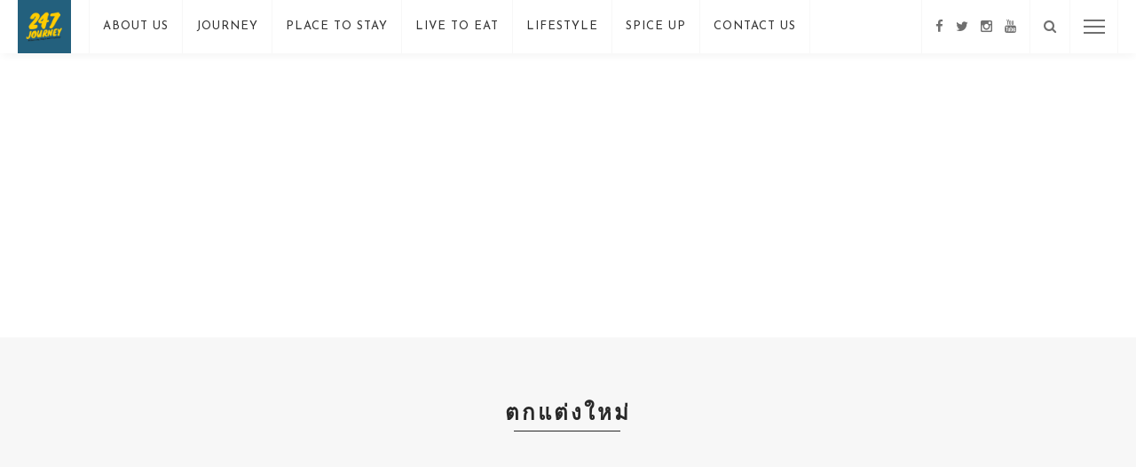

--- FILE ---
content_type: text/html; charset=UTF-8
request_url: https://247journey.in.th/tag/%E0%B8%95%E0%B8%81%E0%B9%81%E0%B8%95%E0%B9%88%E0%B8%87%E0%B9%83%E0%B8%AB%E0%B8%A1%E0%B9%88/
body_size: 17205
content:
<!DOCTYPE html>
<html lang="en-US">
<head>
	<!--meta tag-->
	<meta charset="UTF-8"/>
	<meta http-equiv="X-UA-Compatible" content="IE=edge">
	<meta name="viewport" content="width=device-width, initial-scale=1.0">
	<link rel="profile" href="http://gmpg.org/xfn/11"/>
	<link rel="pingback" href="https://247journey.in.th/xmlrpc.php"/>

	<style>
#wpadminbar #wp-admin-bar-wccp_free_top_button .ab-icon:before {
	content: "\f160";
	color: #02CA02;
	top: 3px;
}
#wpadminbar #wp-admin-bar-wccp_free_top_button .ab-icon {
	transform: rotate(45deg);
}
</style>
<script type="application/javascript">var ruby_ajax_url = "https://247journey.in.th/wp-admin/admin-ajax.php"</script><meta name='robots' content='index, follow, max-image-preview:large, max-snippet:-1, max-video-preview:-1' />
<!--[if lt IE 9]><script src="http://html5shim.googlecode.com/svn/trunk/html5.js"></script><![endif]--><!-- Google tag (gtag.js) consent mode dataLayer added by Site Kit -->
<script type="text/javascript" id="google_gtagjs-js-consent-mode-data-layer">
/* <![CDATA[ */
window.dataLayer = window.dataLayer || [];function gtag(){dataLayer.push(arguments);}
gtag('consent', 'default', {"ad_personalization":"denied","ad_storage":"denied","ad_user_data":"denied","analytics_storage":"denied","functionality_storage":"denied","security_storage":"denied","personalization_storage":"denied","region":["AT","BE","BG","CH","CY","CZ","DE","DK","EE","ES","FI","FR","GB","GR","HR","HU","IE","IS","IT","LI","LT","LU","LV","MT","NL","NO","PL","PT","RO","SE","SI","SK"],"wait_for_update":500});
window._googlesitekitConsentCategoryMap = {"statistics":["analytics_storage"],"marketing":["ad_storage","ad_user_data","ad_personalization"],"functional":["functionality_storage","security_storage"],"preferences":["personalization_storage"]};
window._googlesitekitConsents = {"ad_personalization":"denied","ad_storage":"denied","ad_user_data":"denied","analytics_storage":"denied","functionality_storage":"denied","security_storage":"denied","personalization_storage":"denied","region":["AT","BE","BG","CH","CY","CZ","DE","DK","EE","ES","FI","FR","GB","GR","HR","HU","IE","IS","IT","LI","LT","LU","LV","MT","NL","NO","PL","PT","RO","SE","SI","SK"],"wait_for_update":500};
/* ]]> */
</script>
<!-- End Google tag (gtag.js) consent mode dataLayer added by Site Kit -->

	<!-- This site is optimized with the Yoast SEO plugin v26.8 - https://yoast.com/product/yoast-seo-wordpress/ -->
	<title>ตกแต่งใหม่ Archives - 247Journey</title>
	<link rel="canonical" href="https://247journey.in.th/tag/ตกแต่งใหม่/" />
	<meta property="og:locale" content="en_US" />
	<meta property="og:type" content="article" />
	<meta property="og:title" content="ตกแต่งใหม่ Archives - 247Journey" />
	<meta property="og:url" content="https://247journey.in.th/tag/ตกแต่งใหม่/" />
	<meta property="og:site_name" content="247Journey" />
	<meta name="twitter:card" content="summary_large_image" />
	<meta name="twitter:site" content="@247Journey" />
	<script type="application/ld+json" class="yoast-schema-graph">{"@context":"https://schema.org","@graph":[{"@type":"CollectionPage","@id":"https://247journey.in.th/tag/%e0%b8%95%e0%b8%81%e0%b9%81%e0%b8%95%e0%b9%88%e0%b8%87%e0%b9%83%e0%b8%ab%e0%b8%a1%e0%b9%88/","url":"https://247journey.in.th/tag/%e0%b8%95%e0%b8%81%e0%b9%81%e0%b8%95%e0%b9%88%e0%b8%87%e0%b9%83%e0%b8%ab%e0%b8%a1%e0%b9%88/","name":"ตกแต่งใหม่ Archives - 247Journey","isPartOf":{"@id":"https://247journey.in.th/#website"},"primaryImageOfPage":{"@id":"https://247journey.in.th/tag/%e0%b8%95%e0%b8%81%e0%b9%81%e0%b8%95%e0%b9%88%e0%b8%87%e0%b9%83%e0%b8%ab%e0%b8%a1%e0%b9%88/#primaryimage"},"image":{"@id":"https://247journey.in.th/tag/%e0%b8%95%e0%b8%81%e0%b9%81%e0%b8%95%e0%b9%88%e0%b8%87%e0%b9%83%e0%b8%ab%e0%b8%a1%e0%b9%88/#primaryimage"},"thumbnailUrl":"https://247journey.in.th/wp-content/uploads/2021/04/OKDD.png","breadcrumb":{"@id":"https://247journey.in.th/tag/%e0%b8%95%e0%b8%81%e0%b9%81%e0%b8%95%e0%b9%88%e0%b8%87%e0%b9%83%e0%b8%ab%e0%b8%a1%e0%b9%88/#breadcrumb"},"inLanguage":"en-US"},{"@type":"ImageObject","inLanguage":"en-US","@id":"https://247journey.in.th/tag/%e0%b8%95%e0%b8%81%e0%b9%81%e0%b8%95%e0%b9%88%e0%b8%87%e0%b9%83%e0%b8%ab%e0%b8%a1%e0%b9%88/#primaryimage","url":"https://247journey.in.th/wp-content/uploads/2021/04/OKDD.png","contentUrl":"https://247journey.in.th/wp-content/uploads/2021/04/OKDD.png","width":1000,"height":666},{"@type":"BreadcrumbList","@id":"https://247journey.in.th/tag/%e0%b8%95%e0%b8%81%e0%b9%81%e0%b8%95%e0%b9%88%e0%b8%87%e0%b9%83%e0%b8%ab%e0%b8%a1%e0%b9%88/#breadcrumb","itemListElement":[{"@type":"ListItem","position":1,"name":"Home","item":"https://247journey.in.th/"},{"@type":"ListItem","position":2,"name":"ตกแต่งใหม่"}]},{"@type":"WebSite","@id":"https://247journey.in.th/#website","url":"https://247journey.in.th/","name":"247Journey","description":"24 hours a day, 7 days a week.It&#039;s journey!","publisher":{"@id":"https://247journey.in.th/#/schema/person/ff701163243ccd1038baf829230e181d"},"potentialAction":[{"@type":"SearchAction","target":{"@type":"EntryPoint","urlTemplate":"https://247journey.in.th/?s={search_term_string}"},"query-input":{"@type":"PropertyValueSpecification","valueRequired":true,"valueName":"search_term_string"}}],"inLanguage":"en-US"},{"@type":["Person","Organization"],"@id":"https://247journey.in.th/#/schema/person/ff701163243ccd1038baf829230e181d","name":"to3ychonpi","image":{"@type":"ImageObject","inLanguage":"en-US","@id":"https://247journey.in.th/#/schema/person/image/","url":"https://247journey.in.th/wp-content/uploads/2018/07/LOGO-247-2018.jpg","contentUrl":"https://247journey.in.th/wp-content/uploads/2018/07/LOGO-247-2018.jpg","width":1200,"height":1200,"caption":"to3ychonpi"},"logo":{"@id":"https://247journey.in.th/#/schema/person/image/"}}]}</script>
	<!-- / Yoast SEO plugin. -->


<link rel="amphtml" href="https://247journey.in.th/tag/%E0%B8%95%E0%B8%81%E0%B9%81%E0%B8%95%E0%B9%88%E0%B8%87%E0%B9%83%E0%B8%AB%E0%B8%A1%E0%B9%88/amp/" /><meta name="generator" content="AMP for WP 1.1.11"/><script type='application/javascript'  id='pys-version-script'>console.log('PixelYourSite Free version 9.5.2');</script>
<link rel='dns-prefetch' href='//www.googletagmanager.com' />
<link rel='dns-prefetch' href='//fonts.googleapis.com' />
<link rel='dns-prefetch' href='//pagead2.googlesyndication.com' />
<link rel='preconnect' href='https://fonts.gstatic.com' crossorigin />
<link rel="alternate" type="application/rss+xml" title="247Journey &raquo; Feed" href="https://247journey.in.th/feed/" />
<link rel="alternate" type="application/rss+xml" title="247Journey &raquo; Comments Feed" href="https://247journey.in.th/comments/feed/" />
<link rel="alternate" type="application/rss+xml" title="247Journey &raquo; ตกแต่งใหม่ Tag Feed" href="https://247journey.in.th/tag/%e0%b8%95%e0%b8%81%e0%b9%81%e0%b8%95%e0%b9%88%e0%b8%87%e0%b9%83%e0%b8%ab%e0%b8%a1%e0%b9%88/feed/" />
		<!-- This site uses the Google Analytics by ExactMetrics plugin v7.25.0 - Using Analytics tracking - https://www.exactmetrics.com/ -->
		<!-- Note: ExactMetrics is not currently configured on this site. The site owner needs to authenticate with Google Analytics in the ExactMetrics settings panel. -->
					<!-- No tracking code set -->
				<!-- / Google Analytics by ExactMetrics -->
				<!-- This site uses the Google Analytics by MonsterInsights plugin v9.11.1 - Using Analytics tracking - https://www.monsterinsights.com/ -->
		<!-- Note: MonsterInsights is not currently configured on this site. The site owner needs to authenticate with Google Analytics in the MonsterInsights settings panel. -->
					<!-- No tracking code set -->
				<!-- / Google Analytics by MonsterInsights -->
		<style id='wp-img-auto-sizes-contain-inline-css' type='text/css'>
img:is([sizes=auto i],[sizes^="auto," i]){contain-intrinsic-size:3000px 1500px}
/*# sourceURL=wp-img-auto-sizes-contain-inline-css */
</style>
<link rel='stylesheet' id='ruby-shortcodes-styles-css' href='https://247journey.in.th/wp-content/plugins/innovation-ruby-shortcodes/ruby-shortcodes-style.css?ver=1.0' type='text/css' media='all' />
<style id='wp-emoji-styles-inline-css' type='text/css'>

	img.wp-smiley, img.emoji {
		display: inline !important;
		border: none !important;
		box-shadow: none !important;
		height: 1em !important;
		width: 1em !important;
		margin: 0 0.07em !important;
		vertical-align: -0.1em !important;
		background: none !important;
		padding: 0 !important;
	}
/*# sourceURL=wp-emoji-styles-inline-css */
</style>
<style id='wp-block-library-inline-css' type='text/css'>
:root{--wp-block-synced-color:#7a00df;--wp-block-synced-color--rgb:122,0,223;--wp-bound-block-color:var(--wp-block-synced-color);--wp-editor-canvas-background:#ddd;--wp-admin-theme-color:#007cba;--wp-admin-theme-color--rgb:0,124,186;--wp-admin-theme-color-darker-10:#006ba1;--wp-admin-theme-color-darker-10--rgb:0,107,160.5;--wp-admin-theme-color-darker-20:#005a87;--wp-admin-theme-color-darker-20--rgb:0,90,135;--wp-admin-border-width-focus:2px}@media (min-resolution:192dpi){:root{--wp-admin-border-width-focus:1.5px}}.wp-element-button{cursor:pointer}:root .has-very-light-gray-background-color{background-color:#eee}:root .has-very-dark-gray-background-color{background-color:#313131}:root .has-very-light-gray-color{color:#eee}:root .has-very-dark-gray-color{color:#313131}:root .has-vivid-green-cyan-to-vivid-cyan-blue-gradient-background{background:linear-gradient(135deg,#00d084,#0693e3)}:root .has-purple-crush-gradient-background{background:linear-gradient(135deg,#34e2e4,#4721fb 50%,#ab1dfe)}:root .has-hazy-dawn-gradient-background{background:linear-gradient(135deg,#faaca8,#dad0ec)}:root .has-subdued-olive-gradient-background{background:linear-gradient(135deg,#fafae1,#67a671)}:root .has-atomic-cream-gradient-background{background:linear-gradient(135deg,#fdd79a,#004a59)}:root .has-nightshade-gradient-background{background:linear-gradient(135deg,#330968,#31cdcf)}:root .has-midnight-gradient-background{background:linear-gradient(135deg,#020381,#2874fc)}:root{--wp--preset--font-size--normal:16px;--wp--preset--font-size--huge:42px}.has-regular-font-size{font-size:1em}.has-larger-font-size{font-size:2.625em}.has-normal-font-size{font-size:var(--wp--preset--font-size--normal)}.has-huge-font-size{font-size:var(--wp--preset--font-size--huge)}.has-text-align-center{text-align:center}.has-text-align-left{text-align:left}.has-text-align-right{text-align:right}.has-fit-text{white-space:nowrap!important}#end-resizable-editor-section{display:none}.aligncenter{clear:both}.items-justified-left{justify-content:flex-start}.items-justified-center{justify-content:center}.items-justified-right{justify-content:flex-end}.items-justified-space-between{justify-content:space-between}.screen-reader-text{border:0;clip-path:inset(50%);height:1px;margin:-1px;overflow:hidden;padding:0;position:absolute;width:1px;word-wrap:normal!important}.screen-reader-text:focus{background-color:#ddd;clip-path:none;color:#444;display:block;font-size:1em;height:auto;left:5px;line-height:normal;padding:15px 23px 14px;text-decoration:none;top:5px;width:auto;z-index:100000}html :where(.has-border-color){border-style:solid}html :where([style*=border-top-color]){border-top-style:solid}html :where([style*=border-right-color]){border-right-style:solid}html :where([style*=border-bottom-color]){border-bottom-style:solid}html :where([style*=border-left-color]){border-left-style:solid}html :where([style*=border-width]){border-style:solid}html :where([style*=border-top-width]){border-top-style:solid}html :where([style*=border-right-width]){border-right-style:solid}html :where([style*=border-bottom-width]){border-bottom-style:solid}html :where([style*=border-left-width]){border-left-style:solid}html :where(img[class*=wp-image-]){height:auto;max-width:100%}:where(figure){margin:0 0 1em}html :where(.is-position-sticky){--wp-admin--admin-bar--position-offset:var(--wp-admin--admin-bar--height,0px)}@media screen and (max-width:600px){html :where(.is-position-sticky){--wp-admin--admin-bar--position-offset:0px}}

/*# sourceURL=wp-block-library-inline-css */
</style><style id='global-styles-inline-css' type='text/css'>
:root{--wp--preset--aspect-ratio--square: 1;--wp--preset--aspect-ratio--4-3: 4/3;--wp--preset--aspect-ratio--3-4: 3/4;--wp--preset--aspect-ratio--3-2: 3/2;--wp--preset--aspect-ratio--2-3: 2/3;--wp--preset--aspect-ratio--16-9: 16/9;--wp--preset--aspect-ratio--9-16: 9/16;--wp--preset--color--black: #000000;--wp--preset--color--cyan-bluish-gray: #abb8c3;--wp--preset--color--white: #ffffff;--wp--preset--color--pale-pink: #f78da7;--wp--preset--color--vivid-red: #cf2e2e;--wp--preset--color--luminous-vivid-orange: #ff6900;--wp--preset--color--luminous-vivid-amber: #fcb900;--wp--preset--color--light-green-cyan: #7bdcb5;--wp--preset--color--vivid-green-cyan: #00d084;--wp--preset--color--pale-cyan-blue: #8ed1fc;--wp--preset--color--vivid-cyan-blue: #0693e3;--wp--preset--color--vivid-purple: #9b51e0;--wp--preset--gradient--vivid-cyan-blue-to-vivid-purple: linear-gradient(135deg,rgb(6,147,227) 0%,rgb(155,81,224) 100%);--wp--preset--gradient--light-green-cyan-to-vivid-green-cyan: linear-gradient(135deg,rgb(122,220,180) 0%,rgb(0,208,130) 100%);--wp--preset--gradient--luminous-vivid-amber-to-luminous-vivid-orange: linear-gradient(135deg,rgb(252,185,0) 0%,rgb(255,105,0) 100%);--wp--preset--gradient--luminous-vivid-orange-to-vivid-red: linear-gradient(135deg,rgb(255,105,0) 0%,rgb(207,46,46) 100%);--wp--preset--gradient--very-light-gray-to-cyan-bluish-gray: linear-gradient(135deg,rgb(238,238,238) 0%,rgb(169,184,195) 100%);--wp--preset--gradient--cool-to-warm-spectrum: linear-gradient(135deg,rgb(74,234,220) 0%,rgb(151,120,209) 20%,rgb(207,42,186) 40%,rgb(238,44,130) 60%,rgb(251,105,98) 80%,rgb(254,248,76) 100%);--wp--preset--gradient--blush-light-purple: linear-gradient(135deg,rgb(255,206,236) 0%,rgb(152,150,240) 100%);--wp--preset--gradient--blush-bordeaux: linear-gradient(135deg,rgb(254,205,165) 0%,rgb(254,45,45) 50%,rgb(107,0,62) 100%);--wp--preset--gradient--luminous-dusk: linear-gradient(135deg,rgb(255,203,112) 0%,rgb(199,81,192) 50%,rgb(65,88,208) 100%);--wp--preset--gradient--pale-ocean: linear-gradient(135deg,rgb(255,245,203) 0%,rgb(182,227,212) 50%,rgb(51,167,181) 100%);--wp--preset--gradient--electric-grass: linear-gradient(135deg,rgb(202,248,128) 0%,rgb(113,206,126) 100%);--wp--preset--gradient--midnight: linear-gradient(135deg,rgb(2,3,129) 0%,rgb(40,116,252) 100%);--wp--preset--font-size--small: 13px;--wp--preset--font-size--medium: 20px;--wp--preset--font-size--large: 36px;--wp--preset--font-size--x-large: 42px;--wp--preset--spacing--20: 0.44rem;--wp--preset--spacing--30: 0.67rem;--wp--preset--spacing--40: 1rem;--wp--preset--spacing--50: 1.5rem;--wp--preset--spacing--60: 2.25rem;--wp--preset--spacing--70: 3.38rem;--wp--preset--spacing--80: 5.06rem;--wp--preset--shadow--natural: 6px 6px 9px rgba(0, 0, 0, 0.2);--wp--preset--shadow--deep: 12px 12px 50px rgba(0, 0, 0, 0.4);--wp--preset--shadow--sharp: 6px 6px 0px rgba(0, 0, 0, 0.2);--wp--preset--shadow--outlined: 6px 6px 0px -3px rgb(255, 255, 255), 6px 6px rgb(0, 0, 0);--wp--preset--shadow--crisp: 6px 6px 0px rgb(0, 0, 0);}:where(.is-layout-flex){gap: 0.5em;}:where(.is-layout-grid){gap: 0.5em;}body .is-layout-flex{display: flex;}.is-layout-flex{flex-wrap: wrap;align-items: center;}.is-layout-flex > :is(*, div){margin: 0;}body .is-layout-grid{display: grid;}.is-layout-grid > :is(*, div){margin: 0;}:where(.wp-block-columns.is-layout-flex){gap: 2em;}:where(.wp-block-columns.is-layout-grid){gap: 2em;}:where(.wp-block-post-template.is-layout-flex){gap: 1.25em;}:where(.wp-block-post-template.is-layout-grid){gap: 1.25em;}.has-black-color{color: var(--wp--preset--color--black) !important;}.has-cyan-bluish-gray-color{color: var(--wp--preset--color--cyan-bluish-gray) !important;}.has-white-color{color: var(--wp--preset--color--white) !important;}.has-pale-pink-color{color: var(--wp--preset--color--pale-pink) !important;}.has-vivid-red-color{color: var(--wp--preset--color--vivid-red) !important;}.has-luminous-vivid-orange-color{color: var(--wp--preset--color--luminous-vivid-orange) !important;}.has-luminous-vivid-amber-color{color: var(--wp--preset--color--luminous-vivid-amber) !important;}.has-light-green-cyan-color{color: var(--wp--preset--color--light-green-cyan) !important;}.has-vivid-green-cyan-color{color: var(--wp--preset--color--vivid-green-cyan) !important;}.has-pale-cyan-blue-color{color: var(--wp--preset--color--pale-cyan-blue) !important;}.has-vivid-cyan-blue-color{color: var(--wp--preset--color--vivid-cyan-blue) !important;}.has-vivid-purple-color{color: var(--wp--preset--color--vivid-purple) !important;}.has-black-background-color{background-color: var(--wp--preset--color--black) !important;}.has-cyan-bluish-gray-background-color{background-color: var(--wp--preset--color--cyan-bluish-gray) !important;}.has-white-background-color{background-color: var(--wp--preset--color--white) !important;}.has-pale-pink-background-color{background-color: var(--wp--preset--color--pale-pink) !important;}.has-vivid-red-background-color{background-color: var(--wp--preset--color--vivid-red) !important;}.has-luminous-vivid-orange-background-color{background-color: var(--wp--preset--color--luminous-vivid-orange) !important;}.has-luminous-vivid-amber-background-color{background-color: var(--wp--preset--color--luminous-vivid-amber) !important;}.has-light-green-cyan-background-color{background-color: var(--wp--preset--color--light-green-cyan) !important;}.has-vivid-green-cyan-background-color{background-color: var(--wp--preset--color--vivid-green-cyan) !important;}.has-pale-cyan-blue-background-color{background-color: var(--wp--preset--color--pale-cyan-blue) !important;}.has-vivid-cyan-blue-background-color{background-color: var(--wp--preset--color--vivid-cyan-blue) !important;}.has-vivid-purple-background-color{background-color: var(--wp--preset--color--vivid-purple) !important;}.has-black-border-color{border-color: var(--wp--preset--color--black) !important;}.has-cyan-bluish-gray-border-color{border-color: var(--wp--preset--color--cyan-bluish-gray) !important;}.has-white-border-color{border-color: var(--wp--preset--color--white) !important;}.has-pale-pink-border-color{border-color: var(--wp--preset--color--pale-pink) !important;}.has-vivid-red-border-color{border-color: var(--wp--preset--color--vivid-red) !important;}.has-luminous-vivid-orange-border-color{border-color: var(--wp--preset--color--luminous-vivid-orange) !important;}.has-luminous-vivid-amber-border-color{border-color: var(--wp--preset--color--luminous-vivid-amber) !important;}.has-light-green-cyan-border-color{border-color: var(--wp--preset--color--light-green-cyan) !important;}.has-vivid-green-cyan-border-color{border-color: var(--wp--preset--color--vivid-green-cyan) !important;}.has-pale-cyan-blue-border-color{border-color: var(--wp--preset--color--pale-cyan-blue) !important;}.has-vivid-cyan-blue-border-color{border-color: var(--wp--preset--color--vivid-cyan-blue) !important;}.has-vivid-purple-border-color{border-color: var(--wp--preset--color--vivid-purple) !important;}.has-vivid-cyan-blue-to-vivid-purple-gradient-background{background: var(--wp--preset--gradient--vivid-cyan-blue-to-vivid-purple) !important;}.has-light-green-cyan-to-vivid-green-cyan-gradient-background{background: var(--wp--preset--gradient--light-green-cyan-to-vivid-green-cyan) !important;}.has-luminous-vivid-amber-to-luminous-vivid-orange-gradient-background{background: var(--wp--preset--gradient--luminous-vivid-amber-to-luminous-vivid-orange) !important;}.has-luminous-vivid-orange-to-vivid-red-gradient-background{background: var(--wp--preset--gradient--luminous-vivid-orange-to-vivid-red) !important;}.has-very-light-gray-to-cyan-bluish-gray-gradient-background{background: var(--wp--preset--gradient--very-light-gray-to-cyan-bluish-gray) !important;}.has-cool-to-warm-spectrum-gradient-background{background: var(--wp--preset--gradient--cool-to-warm-spectrum) !important;}.has-blush-light-purple-gradient-background{background: var(--wp--preset--gradient--blush-light-purple) !important;}.has-blush-bordeaux-gradient-background{background: var(--wp--preset--gradient--blush-bordeaux) !important;}.has-luminous-dusk-gradient-background{background: var(--wp--preset--gradient--luminous-dusk) !important;}.has-pale-ocean-gradient-background{background: var(--wp--preset--gradient--pale-ocean) !important;}.has-electric-grass-gradient-background{background: var(--wp--preset--gradient--electric-grass) !important;}.has-midnight-gradient-background{background: var(--wp--preset--gradient--midnight) !important;}.has-small-font-size{font-size: var(--wp--preset--font-size--small) !important;}.has-medium-font-size{font-size: var(--wp--preset--font-size--medium) !important;}.has-large-font-size{font-size: var(--wp--preset--font-size--large) !important;}.has-x-large-font-size{font-size: var(--wp--preset--font-size--x-large) !important;}
/*# sourceURL=global-styles-inline-css */
</style>

<style id='classic-theme-styles-inline-css' type='text/css'>
/*! This file is auto-generated */
.wp-block-button__link{color:#fff;background-color:#32373c;border-radius:9999px;box-shadow:none;text-decoration:none;padding:calc(.667em + 2px) calc(1.333em + 2px);font-size:1.125em}.wp-block-file__button{background:#32373c;color:#fff;text-decoration:none}
/*# sourceURL=/wp-includes/css/classic-themes.min.css */
</style>
<link rel='stylesheet' id='redux-extendify-styles-css' href='https://247journey.in.th/wp-content/plugins/redux-framework/redux-core/assets/css/extendify-utilities.css?ver=4.4.13' type='text/css' media='all' />
<link rel='stylesheet' id='contact-form-7-css' href='https://247journey.in.th/wp-content/plugins/contact-form-7/includes/css/styles.css?ver=5.9' type='text/css' media='all' />
<link rel='stylesheet' id='innovation-ruby-external-style-css' href='https://247journey.in.th/wp-content/themes/innovation/assets/external_script/ruby-external-style.css?ver=2.1' type='text/css' media='all' />
<link rel='stylesheet' id='innovation-ruby-main-style-css' href='https://247journey.in.th/wp-content/themes/innovation/assets/css/ruby-style.css?ver=2.1' type='text/css' media='all' />
<link rel='stylesheet' id='innovation-ruby-responsive-style-css' href='https://247journey.in.th/wp-content/themes/innovation/assets/css/ruby-responsive.css?ver=2.1' type='text/css' media='all' />
<link rel='stylesheet' id='innovation-ruby-default-style-css' href='https://247journey.in.th/wp-content/themes/innovation/style.css?ver=2.1' type='text/css' media='all' />
<link rel='stylesheet' id='innovation-ruby-custom-style-css' href='https://247journey.in.th/wp-content/themes/innovation/custom/custom.css?ver=1.0' type='text/css' media='all' />
<link rel="preload" as="style" href="https://fonts.googleapis.com/css?family=Raleway:100,200,300,400,500,600,700,800,900,100italic,200italic,300italic,400italic,500italic,600italic,700italic,800italic,900italic%7CJosefin%20Sans:100,200,300,400,500,600,700,100italic,200italic,300italic,400italic,500italic,600italic,700italic%7CPoppins:600&#038;subset=latin&#038;display=swap&#038;ver=1577867622" /><link rel="stylesheet" href="https://fonts.googleapis.com/css?family=Raleway:100,200,300,400,500,600,700,800,900,100italic,200italic,300italic,400italic,500italic,600italic,700italic,800italic,900italic%7CJosefin%20Sans:100,200,300,400,500,600,700,100italic,200italic,300italic,400italic,500italic,600italic,700italic%7CPoppins:600&#038;subset=latin&#038;display=swap&#038;ver=1577867622" media="print" onload="this.media='all'"><noscript><link rel="stylesheet" href="https://fonts.googleapis.com/css?family=Raleway:100,200,300,400,500,600,700,800,900,100italic,200italic,300italic,400italic,500italic,600italic,700italic,800italic,900italic%7CJosefin%20Sans:100,200,300,400,500,600,700,100italic,200italic,300italic,400italic,500italic,600italic,700italic%7CPoppins:600&#038;subset=latin&#038;display=swap&#038;ver=1577867622" /></noscript><script type="text/javascript" src="https://247journey.in.th/wp-includes/js/jquery/jquery.min.js?ver=3.7.1" id="jquery-core-js"></script>
<script type="text/javascript" src="https://247journey.in.th/wp-includes/js/jquery/jquery-migrate.min.js?ver=3.4.1" id="jquery-migrate-js"></script>
<script type="text/javascript" src="https://247journey.in.th/wp-content/plugins/pixelyoursite/dist/scripts/jquery.bind-first-0.2.3.min.js?ver=7e1401e7524f19bc5b1a683d8b2cd902" id="jquery-bind-first-js"></script>
<script type="text/javascript" src="https://247journey.in.th/wp-content/plugins/pixelyoursite/dist/scripts/js.cookie-2.1.3.min.js?ver=2.1.3" id="js-cookie-pys-js"></script>
<script type="text/javascript" id="pys-js-extra">
/* <![CDATA[ */
var pysOptions = {"staticEvents":{"facebook":{"init_event":[{"delay":0,"type":"static","name":"PageView","pixelIds":["185037703291279"],"eventID":"cd6c1436-1b15-443b-ac43-6b202de95352","params":{"post_category":"LifeStyle, Place to Stay, Spice Up","page_title":"\u0e15\u0e01\u0e41\u0e15\u0e48\u0e07\u0e43\u0e2b\u0e21\u0e48","post_type":"tag","post_id":1283,"plugin":"PixelYourSite","user_role":"guest","event_url":"247journey.in.th/tag/%E0%B8%95%E0%B8%81%E0%B9%81%E0%B8%95%E0%B9%88%E0%B8%87%E0%B9%83%E0%B8%AB%E0%B8%A1%E0%B9%88/"},"e_id":"init_event","ids":[],"hasTimeWindow":false,"timeWindow":0,"woo_order":"","edd_order":""}]}},"dynamicEvents":[],"triggerEvents":[],"triggerEventTypes":[],"facebook":{"pixelIds":["185037703291279"],"advancedMatching":[],"advancedMatchingEnabled":false,"removeMetadata":false,"contentParams":{"post_type":"tag","post_id":1283,"content_name":"\u0e15\u0e01\u0e41\u0e15\u0e48\u0e07\u0e43\u0e2b\u0e21\u0e48"},"commentEventEnabled":true,"wooVariableAsSimple":false,"downloadEnabled":true,"formEventEnabled":true,"serverApiEnabled":false,"wooCRSendFromServer":false,"send_external_id":null},"debug":"","siteUrl":"https://247journey.in.th","ajaxUrl":"https://247journey.in.th/wp-admin/admin-ajax.php","ajax_event":"ef91eb193a","enable_remove_download_url_param":"1","cookie_duration":"7","last_visit_duration":"60","enable_success_send_form":"","ajaxForServerEvent":"1","send_external_id":"1","external_id_expire":"180","google_consent_mode":"1","gdpr":{"ajax_enabled":false,"all_disabled_by_api":false,"facebook_disabled_by_api":false,"analytics_disabled_by_api":false,"google_ads_disabled_by_api":false,"pinterest_disabled_by_api":false,"bing_disabled_by_api":false,"externalID_disabled_by_api":false,"facebook_prior_consent_enabled":true,"analytics_prior_consent_enabled":true,"google_ads_prior_consent_enabled":null,"pinterest_prior_consent_enabled":true,"bing_prior_consent_enabled":true,"cookiebot_integration_enabled":false,"cookiebot_facebook_consent_category":"marketing","cookiebot_analytics_consent_category":"statistics","cookiebot_tiktok_consent_category":"marketing","cookiebot_google_ads_consent_category":null,"cookiebot_pinterest_consent_category":"marketing","cookiebot_bing_consent_category":"marketing","consent_magic_integration_enabled":false,"real_cookie_banner_integration_enabled":false,"cookie_notice_integration_enabled":false,"cookie_law_info_integration_enabled":false,"analytics_storage":{"enabled":true,"value":"granted","filter":false},"ad_storage":{"enabled":true,"value":"granted","filter":false},"ad_user_data":{"enabled":true,"value":"granted","filter":false},"ad_personalization":{"enabled":true,"value":"granted","filter":false}},"cookie":{"disabled_all_cookie":false,"disabled_start_session_cookie":false,"disabled_advanced_form_data_cookie":false,"disabled_landing_page_cookie":false,"disabled_first_visit_cookie":false,"disabled_trafficsource_cookie":false,"disabled_utmTerms_cookie":false,"disabled_utmId_cookie":false},"tracking_analytics":{"TrafficSource":"direct","TrafficLanding":"https://247journey.in.th/tag/%E0%B8%95%E0%B8%81%E0%B9%81%E0%B8%95%E0%B9%88%E0%B8%87%E0%B9%83%E0%B8%AB%E0%B8%A1%E0%B9%88/","TrafficUtms":[],"TrafficUtmsId":[]},"woo":{"enabled":false},"edd":{"enabled":false}};
//# sourceURL=pys-js-extra
/* ]]> */
</script>
<script type="text/javascript" src="https://247journey.in.th/wp-content/plugins/pixelyoursite/dist/scripts/public.js?ver=9.5.2" id="pys-js"></script>

<!-- Google tag (gtag.js) snippet added by Site Kit -->
<!-- Google Analytics snippet added by Site Kit -->
<script type="text/javascript" src="https://www.googletagmanager.com/gtag/js?id=G-Y1J8TVMPNH" id="google_gtagjs-js" async></script>
<script type="text/javascript" id="google_gtagjs-js-after">
/* <![CDATA[ */
window.dataLayer = window.dataLayer || [];function gtag(){dataLayer.push(arguments);}
gtag("set","linker",{"domains":["247journey.in.th"]});
gtag("js", new Date());
gtag("set", "developer_id.dZTNiMT", true);
gtag("config", "G-Y1J8TVMPNH");
//# sourceURL=google_gtagjs-js-after
/* ]]> */
</script>
<link rel="https://api.w.org/" href="https://247journey.in.th/wp-json/" /><link rel="alternate" title="JSON" type="application/json" href="https://247journey.in.th/wp-json/wp/v2/tags/1283" /><link rel="EditURI" type="application/rsd+xml" title="RSD" href="https://247journey.in.th/xmlrpc.php?rsd" />

<meta name="generator" content="Redux 4.4.13" /><meta name="generator" content="Site Kit by Google 1.170.0" /><!-- Facebook Pixel Code -->
<script>
  !function(f,b,e,v,n,t,s)
  {if(f.fbq)return;n=f.fbq=function(){n.callMethod?
  n.callMethod.apply(n,arguments):n.queue.push(arguments)};
  if(!f._fbq)f._fbq=n;n.push=n;n.loaded=!0;n.version='2.0';
  n.queue=[];t=b.createElement(e);t.async=!0;
  t.src=v;s=b.getElementsByTagName(e)[0];
  s.parentNode.insertBefore(t,s)}(window, document,'script',
  'https://connect.facebook.net/en_US/fbevents.js');
  fbq('init', '120778825348642');
  fbq('track', 'PageView');
</script>
<noscript><img height="1" width="1" style="display:none"
  src="https://www.facebook.com/tr?id=120778825348642&ev=PageView&noscript=1"
/></noscript>
<!-- End Facebook Pixel Code --><script id="wpcp_disable_selection" type="text/javascript">
var image_save_msg='You are not allowed to save images!';
	var no_menu_msg='Context Menu disabled!';
	var smessage = "Content is protected !!";

function disableEnterKey(e)
{
	var elemtype = e.target.tagName;
	
	elemtype = elemtype.toUpperCase();
	
	if (elemtype == "TEXT" || elemtype == "TEXTAREA" || elemtype == "INPUT" || elemtype == "PASSWORD" || elemtype == "SELECT" || elemtype == "OPTION" || elemtype == "EMBED")
	{
		elemtype = 'TEXT';
	}
	
	if (e.ctrlKey){
     var key;
     if(window.event)
          key = window.event.keyCode;     //IE
     else
          key = e.which;     //firefox (97)
    //if (key != 17) alert(key);
     if (elemtype!= 'TEXT' && (key == 97 || key == 65 || key == 67 || key == 99 || key == 88 || key == 120 || key == 26 || key == 85  || key == 86 || key == 83 || key == 43 || key == 73))
     {
		if(wccp_free_iscontenteditable(e)) return true;
		show_wpcp_message('You are not allowed to copy content or view source');
		return false;
     }else
     	return true;
     }
}


/*For contenteditable tags*/
function wccp_free_iscontenteditable(e)
{
	var e = e || window.event; // also there is no e.target property in IE. instead IE uses window.event.srcElement
  	
	var target = e.target || e.srcElement;

	var elemtype = e.target.nodeName;
	
	elemtype = elemtype.toUpperCase();
	
	var iscontenteditable = "false";
		
	if(typeof target.getAttribute!="undefined" ) iscontenteditable = target.getAttribute("contenteditable"); // Return true or false as string
	
	var iscontenteditable2 = false;
	
	if(typeof target.isContentEditable!="undefined" ) iscontenteditable2 = target.isContentEditable; // Return true or false as boolean

	if(target.parentElement.isContentEditable) iscontenteditable2 = true;
	
	if (iscontenteditable == "true" || iscontenteditable2 == true)
	{
		if(typeof target.style!="undefined" ) target.style.cursor = "text";
		
		return true;
	}
}

////////////////////////////////////
function disable_copy(e)
{	
	var e = e || window.event; // also there is no e.target property in IE. instead IE uses window.event.srcElement
	
	var elemtype = e.target.tagName;
	
	elemtype = elemtype.toUpperCase();
	
	if (elemtype == "TEXT" || elemtype == "TEXTAREA" || elemtype == "INPUT" || elemtype == "PASSWORD" || elemtype == "SELECT" || elemtype == "OPTION" || elemtype == "EMBED")
	{
		elemtype = 'TEXT';
	}
	
	if(wccp_free_iscontenteditable(e)) return true;
	
	var isSafari = /Safari/.test(navigator.userAgent) && /Apple Computer/.test(navigator.vendor);
	
	var checker_IMG = '';
	if (elemtype == "IMG" && checker_IMG == 'checked' && e.detail >= 2) {show_wpcp_message(alertMsg_IMG);return false;}
	if (elemtype != "TEXT")
	{
		if (smessage !== "" && e.detail == 2)
			show_wpcp_message(smessage);
		
		if (isSafari)
			return true;
		else
			return false;
	}	
}

//////////////////////////////////////////
function disable_copy_ie()
{
	var e = e || window.event;
	var elemtype = window.event.srcElement.nodeName;
	elemtype = elemtype.toUpperCase();
	if(wccp_free_iscontenteditable(e)) return true;
	if (elemtype == "IMG") {show_wpcp_message(alertMsg_IMG);return false;}
	if (elemtype != "TEXT" && elemtype != "TEXTAREA" && elemtype != "INPUT" && elemtype != "PASSWORD" && elemtype != "SELECT" && elemtype != "OPTION" && elemtype != "EMBED")
	{
		return false;
	}
}	
function reEnable()
{
	return true;
}
document.onkeydown = disableEnterKey;
document.onselectstart = disable_copy_ie;
if(navigator.userAgent.indexOf('MSIE')==-1)
{
	document.onmousedown = disable_copy;
	document.onclick = reEnable;
}
function disableSelection(target)
{
    //For IE This code will work
    if (typeof target.onselectstart!="undefined")
    target.onselectstart = disable_copy_ie;
    
    //For Firefox This code will work
    else if (typeof target.style.MozUserSelect!="undefined")
    {target.style.MozUserSelect="none";}
    
    //All other  (ie: Opera) This code will work
    else
    target.onmousedown=function(){return false}
    target.style.cursor = "default";
}
//Calling the JS function directly just after body load
window.onload = function(){disableSelection(document.body);};

//////////////////special for safari Start////////////////
var onlongtouch;
var timer;
var touchduration = 1000; //length of time we want the user to touch before we do something

var elemtype = "";
function touchstart(e) {
	var e = e || window.event;
  // also there is no e.target property in IE.
  // instead IE uses window.event.srcElement
  	var target = e.target || e.srcElement;
	
	elemtype = window.event.srcElement.nodeName;
	
	elemtype = elemtype.toUpperCase();
	
	if(!wccp_pro_is_passive()) e.preventDefault();
	if (!timer) {
		timer = setTimeout(onlongtouch, touchduration);
	}
}

function touchend() {
    //stops short touches from firing the event
    if (timer) {
        clearTimeout(timer);
        timer = null;
    }
	onlongtouch();
}

onlongtouch = function(e) { //this will clear the current selection if anything selected
	
	if (elemtype != "TEXT" && elemtype != "TEXTAREA" && elemtype != "INPUT" && elemtype != "PASSWORD" && elemtype != "SELECT" && elemtype != "EMBED" && elemtype != "OPTION")	
	{
		if (window.getSelection) {
			if (window.getSelection().empty) {  // Chrome
			window.getSelection().empty();
			} else if (window.getSelection().removeAllRanges) {  // Firefox
			window.getSelection().removeAllRanges();
			}
		} else if (document.selection) {  // IE?
			document.selection.empty();
		}
		return false;
	}
};

document.addEventListener("DOMContentLoaded", function(event) { 
    window.addEventListener("touchstart", touchstart, false);
    window.addEventListener("touchend", touchend, false);
});

function wccp_pro_is_passive() {

  var cold = false,
  hike = function() {};

  try {
	  const object1 = {};
  var aid = Object.defineProperty(object1, 'passive', {
  get() {cold = true}
  });
  window.addEventListener('test', hike, aid);
  window.removeEventListener('test', hike, aid);
  } catch (e) {}

  return cold;
}
/*special for safari End*/
</script>
<script id="wpcp_disable_Right_Click" type="text/javascript">
document.ondragstart = function() { return false;}
	function nocontext(e) {
	   return false;
	}
	document.oncontextmenu = nocontext;
</script>
<style>
.unselectable
{
-moz-user-select:none;
-webkit-user-select:none;
cursor: default;
}
html
{
-webkit-touch-callout: none;
-webkit-user-select: none;
-khtml-user-select: none;
-moz-user-select: none;
-ms-user-select: none;
user-select: none;
-webkit-tap-highlight-color: rgba(0,0,0,0);
}
</style>
<script id="wpcp_css_disable_selection" type="text/javascript">
var e = document.getElementsByTagName('body')[0];
if(e)
{
	e.setAttribute('unselectable',"on");
}
</script>
 <!--WP Copy Protect Plugins By www.rapiditcare.com --> <style type="text/css">body{-webkit-touch-callout:none;-webkit-user-select:none;-khtml-user-select:none;-moz-user-select:none;-ms-user-select:none;user-select:none;}</style> <script type="text/javascript"> jQuery(document).bind("keydown", function(e) { if(e.ctrlKey && (e.which == 65 || e.which == 67 || e.which == 88 || e.which == 83 ||e.which == 85)) { e.preventDefault(); return false; } }); jQuery(document)on( "mousedown", function(event) { if(event.which=="3") { document.oncontextmenu = document.body.oncontextmenu = function() {return false;} } }); </script> <script language=JavaScript> function clickIE4(){ if (event.button==2){ return false; } } function clickNS4(e){ if (document.layers||document.getElementById&&!document.all){ if (e.which==2||e.which==3){ return false; } } } if (document.layers){ document.captureEvents(Event.MOUSEDOWN); document.onmousedown=clickNS4; } else if (document.all&&!document.getElementById){ document.onmousedown=clickIE4; } document.oncontextmenu=new Function("return false") </script> 
<!-- Google AdSense meta tags added by Site Kit -->
<meta name="google-adsense-platform-account" content="ca-host-pub-2644536267352236">
<meta name="google-adsense-platform-domain" content="sitekit.withgoogle.com">
<!-- End Google AdSense meta tags added by Site Kit -->

<!-- Google AdSense snippet added by Site Kit -->
<script type="text/javascript" async="async" src="https://pagead2.googlesyndication.com/pagead/js/adsbygoogle.js?client=ca-pub-4425093644256015&amp;host=ca-host-pub-2644536267352236" crossorigin="anonymous"></script>

<!-- End Google AdSense snippet added by Site Kit -->
<link rel="icon" href="https://247journey.in.th/wp-content/uploads/2018/04/cropped-14716316_2097208910503790_3795791230983804020_n-1-32x32.jpg" sizes="32x32" />
<link rel="icon" href="https://247journey.in.th/wp-content/uploads/2018/04/cropped-14716316_2097208910503790_3795791230983804020_n-1-192x192.jpg" sizes="192x192" />
<link rel="apple-touch-icon" href="https://247journey.in.th/wp-content/uploads/2018/04/cropped-14716316_2097208910503790_3795791230983804020_n-1-180x180.jpg" />
<meta name="msapplication-TileImage" content="https://247journey.in.th/wp-content/uploads/2018/04/cropped-14716316_2097208910503790_3795791230983804020_n-1-270x270.jpg" />
<style type="text/css" media="all">.main-nav-wrap ul.main-nav-inner > li > a, .nav-right-col {line-height: 60px;}.mobile-nav-button, .header-style-1 .logo-inner img{ height: 60px;}.ruby-is-stick .main-nav-wrap ul.main-nav-inner > li > a, .ruby-is-stick .nav-right-col { line-height: 60px;}.ruby-is-stick .mobile-nav-button{ height: 60px;}.header-style-1 .ruby-is-stick .logo-inner img{ height:60px;}@media only screen and (max-width: 991px) {.header-style-1 .nav-bar-wrap .main-nav-wrap ul.main-nav-inner > li > a, .header-style-1 .nav-bar-wrap .nav-right-col{line-height: 60px;}.header-style-1 .nav-bar-wrap .logo-inner img, .header-style-1 .nav-bar-wrap .mobile-nav-button{ height:60px;}}.home .header-style-2{ margin-bottom: 30px }.nav-bar-wrap{ background-color: #ffffff!important; }.is-sub-menu{ -webkit-box-shadow: 0 1px 10px 1px rgba(0, 0, 0, 0.08); box-shadow: 0 1px 10px 1px rgba(0, 0, 0, 0.08); }.main-nav-wrap ul.main-nav-inner > li.current-menu-item > a, .main-nav-wrap ul.main-nav-inner > li:hover > a,.main-nav-wrap ul.main-nav-inner > li:focus > a, .is-sub-menu li.menu-item a:hover, .is-sub-menu li.menu-item a:focus,.mobile-nav-wrap a:hover, .meta-info-el a:hover, .meta-info-el a:focus, .twitter-content.post-excerpt a,.entry a:not(button):hover, .entry a:not(button):focus, .entry blockquote:before, .logged-in-as a:hover, .logged-in-as a:focus,.user-name h3 a:hover, .user-name h3 a:focus{ color :#1e73be;}button[type="submit"], input[type="submit"], .page-numbers.current, a.page-numbers:hover, a.page-numbers:focus, .nav-bar-wrap,.cate-text-first, .btn:hover, .btn:focus, .is-light-text .btn:hover, .is-light-text .btn:focus, .widget_mc4wp_form_widget form,#ruby-back-top i:hover:before, #ruby-back-top i:hover:after, .single-page-links > *:hover, .single-page-links > *:focus, .single-page-links > span,.entry blockquote:after, .author-title a, .single-tag-wrap a:hover, .single-tag-wrap a:focus, #cancel-comment-reply-link:hover, #cancel-comment-reply-link:focus,a.comment-reply-link:hover, a.comment-reply-link:focus, .comment-edit-link:hover, .comment-edit-link:focus, .top-footer-wrap .widget_mc4wp_form_widget,.related-wrap .ruby-related-slider-nav:hover, .related-wrap .ruby-related-slider-nav:focus, .close-aside-wrap a:hover, .ruby-close-aside-bar a:focus,.archive-page-header .author-social a:hover, .archive-page-header .author-social a:hover:focus, .user-post-link a, .number-post, .btn-load-more{ background-color :#1e73be;}.cate-text{ border-color: #1e73be;}.post-review-info .review-info-score:before,.review-box-wrap .review-title h3:before, .review-el .review-info-score{ color :#1e73be;}.score-bar{ background-color :#1e73be;}.ruby-trigger .icon-wrap, .ruby-trigger .icon-wrap:before, .ruby-trigger .icon-wrap:after{ background-color: #333333;}.main-nav-wrap ul.main-nav-inner > li > a, .nav-right-col{color: #333333;}.left-mobile-nav-button.mobile-nav-button, .nav-right-col, .main-nav-wrap ul.main-nav-inner > li:first-child > a, .main-nav-wrap ul.main-nav-inner > li > a, .nav-right-col > *{border-color: rgba(247,247,247,1);}a.is-cate-5 .cate-text-first,.cat-item-5 .number-post{ background-color :#9adca4;}a.is-cate-5 .cate-text{ border-color :#9adca4;}a.is-cate-3 .cate-text-first,.cat-item-3 .number-post{ background-color :#bd98e2;}a.is-cate-3 .cate-text{ border-color :#bd98e2;}a.is-cate-6 .cate-text-first,.cat-item-6 .number-post{ background-color :#29bfad;}a.is-cate-6 .cate-text{ border-color :#29bfad;}.box-share.is-color-icon > ul > li.box-share-el,.box-share-aside.is-color-icon > ul > li.box-share-el i, .box-share-aside.is-color-icon > ul > li.box-share-el span { background-color: #1e73be }.post-wrap, .single-header, .post-feat-grid-small .post-title,.post-feat-grid-small:last-child .post-header, .block-title{ text-align: center;}.share-bar-right{float: none; margin-left: 7px;}.share-bar-right > *:first-child:before{content: "/"; display: inline-block; margin-right: 7px;}.entry h1, .entry h2, .entry h3, .entry h4, .entry h5, .entry h6{ font-family :Josefin Sans;}.entry h1, .entry h2, .entry h3, .entry h4, .entry h5, .entry h6{ font-weight :700;}.entry h1, .entry h2, .entry h3, .entry h4, .entry h5, .entry h6{ text-transform :uppercase;}.entry h1, .entry h2, .entry h3, .entry h4, .entry h5, .entry h6{ color :#282828;}.post-title.is-big-title { font-size :20px; }.post-title.is-small-title { font-size :15px; }.post-title.single-title { font-size :16px; }.post-excerpt, .entry.post-excerpt { font-size :16px; }#footer-copyright.is-background-color{ background-color: #282828;}#footer .top-footer-inner .widget.footer-instagram-widget:first-child {
    border-top: none;
}</style><style id="innovation_ruby_theme_options-dynamic-css" title="dynamic-css" class="redux-options-output">.header-style-2{background-color:#ffffff;background-repeat:no-repeat;background-attachment:scroll;background-position:center bottom;background-image:url('https://247journey.in.th/wp-content/uploads/2016/08/header-bg.png');background-size:cover;}.footer-area{background-color:#111111;background-repeat:no-repeat;background-attachment:fixed;background-position:center center;background-size:cover;}body{font-family:Raleway;line-height:28px;font-weight:400;font-style:normal;color:#333;font-size:17px;}.post-title,.review-info-score,.review-as{font-family:"Josefin Sans";text-transform:uppercase;font-weight:700;font-style:normal;color:#282828;font-size:24px;}.post-meta-info,.review-info-intro{font-family:Raleway;text-transform:uppercase;letter-spacing:1px;font-weight:400;font-style:normal;color:#444444;font-size:12px;}.post-cate-info,.box-share ,.post-share-bar{font-family:Raleway,Arial, Helvetica, sans-serif;text-transform:uppercase;letter-spacing:2px;font-weight:400;font-style:normal;font-size:12px;}.post-btn,.pagination-load-more{font-family:"Josefin Sans";text-transform:uppercase;letter-spacing:2px;font-weight:700;font-style:normal;font-size:10px;}.main-nav-wrap ul.main-nav-inner > li > a,.mobile-nav-wrap{font-family:"Josefin Sans";text-transform:uppercase;letter-spacing:1px;font-weight:400;font-style:normal;font-size:13px;}.is-sub-menu li.menu-item,.mobile-nav-wrap .show-sub-menu > .sub-menu{font-family:"Josefin Sans";text-transform:uppercase;letter-spacing:1px;font-weight:400;font-style:normal;font-size:12px;}.widget-title,.block-title{font-family:Poppins;text-transform:uppercase;letter-spacing:1px;font-weight:600;font-style:normal;color:#282828;font-size:12px;}</style>
<body class="archive tag tag-1283 wp-theme-innovation unselectable ruby-body is-full-width is-header-style-1" itemscope  itemtype="https://schema.org/WebPage" >

<div class="main-aside-wrap">
			<div class="close-aside-wrap only-mobile">
			<a href="#" id="ruby-close-aside-bar">close</a>
		</div>
		<div class="main-aside-inner">
		<div class="aside-header-wrap">
			
							<div class="social-link-info clearfix nav-social-wrap"><a class="color-facebook" title="Facebook" href="https://www.facebook.com/247journeyy" target="_blank"><i class="fa fa-facebook"></i></a><a class="color-twitter" title="Twitter" href="https://twitter.com/247Journey" target="_blank"><i class="fa fa-twitter"></i></a><a class="color-instagram" title="Instagram" href="https://www.instagram.com/247journeyy" target="_blank"><i class="fa fa-instagram"></i></a><a class="color-youtube" title="Youtube" href="https://www.youtube.com/c/yuthtraipage" target="_blank"><i class="fa fa-youtube"></i></a></div><!--#social icon -->					</div>

		<div id="mobile-navigation" class="mobile-nav-wrap">
	<ul id="menu-header-menu" class="mobile-nav-inner"><li id="menu-item-7384" class="menu-item menu-item-type-post_type menu-item-object-page menu-item-7384"><a href="https://247journey.in.th/about-us/">About Us</a></li>
<li id="menu-item-7379" class="menu-item menu-item-type-taxonomy menu-item-object-category menu-item-7379 is-category-5"><a href="https://247journey.in.th/category/journey/">Journey</a></li>
<li id="menu-item-7381" class="menu-item menu-item-type-taxonomy menu-item-object-category menu-item-7381 is-category-141"><a href="https://247journey.in.th/category/place-to-stay/">Place to Stay</a></li>
<li id="menu-item-7382" class="menu-item menu-item-type-taxonomy menu-item-object-category menu-item-7382 is-category-3"><a href="https://247journey.in.th/category/live-to-eat/">Live to Eat</a></li>
<li id="menu-item-7380" class="menu-item menu-item-type-taxonomy menu-item-object-category menu-item-7380 is-category-91"><a href="https://247journey.in.th/category/life-style/">LifeStyle</a></li>
<li id="menu-item-7383" class="menu-item menu-item-type-taxonomy menu-item-object-category menu-item-7383 is-category-77"><a href="https://247journey.in.th/category/spice-up/">Spice Up</a></li>
<li id="menu-item-7389" class="menu-item menu-item-type-post_type menu-item-object-page menu-item-7389"><a href="https://247journey.in.th/contact-us/">Contact US</a></li>
</ul></div><!--#mobile navigation-->
					<div class="aside-content-wrap">
									<aside class="widget banner-widget">
		<div class="banner-wrap">
			<a class="banner-link" href="http://bit.ly/agodatravelsite" target="_blank"></a>
			<div class="banner-image-wrap hidden-xs" style="background-image: url('https://247journey.in.th/wp-content/uploads/2020/03/Agoda.jpg'); height: 166px;"></div>
			<div class="banner-image-wrap visible-xs" style="background-image: url('https://247journey.in.th/wp-content/uploads/2020/03/Agoda.jpg'); height: 166px;"></div>
					</div>

		</aside><aside class="widget banner-widget">
		<div class="banner-wrap">
			<a class="banner-link" href="http://bit.ly/bookingdotcomtravelsite" target="_blank"></a>
			<div class="banner-image-wrap hidden-xs" style="background-image: url('https://247journey.in.th/wp-content/uploads/2020/03/Booking.com_.jpg'); height: 166px;"></div>
			<div class="banner-image-wrap visible-xs" style="background-image: url('https://247journey.in.th/wp-content/uploads/2020/03/Booking.com_.jpg'); height: 166px;"></div>
					</div>

		</aside><aside class="widget banner-widget">
		<div class="banner-wrap">
			<a class="banner-link" href="http://bit.ly/tripdotcomtravelsite" target="_blank"></a>
			<div class="banner-image-wrap hidden-xs" style="background-image: url('https://247journey.in.th/wp-content/uploads/2020/03/Trip.com_.jpg'); height: 166px;"></div>
			<div class="banner-image-wrap visible-xs" style="background-image: url('https://247journey.in.th/wp-content/uploads/2020/03/Trip.com_.jpg'); height: 166px;"></div>
					</div>

		</aside><aside class="widget banner-widget">
		<div class="banner-wrap">
			<a class="banner-link" href="http://bit.ly/kkdaytravelsite" target="_blank"></a>
			<div class="banner-image-wrap hidden-xs" style="background-image: url('https://247journey.in.th/wp-content/uploads/2020/03/KKday.jpg'); height: 166px;"></div>
			<div class="banner-image-wrap visible-xs" style="background-image: url('https://247journey.in.th/wp-content/uploads/2020/03/KKday.jpg'); height: 166px;"></div>
					</div>

		</aside><aside class="widget banner-widget">
		<div class="banner-wrap">
			<a class="banner-link" href="https://bit.ly/klooktravelsite" target="_blank"></a>
			<div class="banner-image-wrap hidden-xs" style="background-image: url('https://247journey.in.th/wp-content/uploads/2020/03/klook.jpg'); height: 166px;"></div>
			<div class="banner-image-wrap visible-xs" style="background-image: url('https://247journey.in.th/wp-content/uploads/2020/03/klook.jpg'); height: 166px;"></div>
					</div>

		</aside>							</div>
		
	</div>
</div><!--#main aside wrap -->



<div class="main-site-outer">
	
<nav class="header-style-1 clearfix is-sticky is-shadow">
	<div class="nav-bar-outer">
		<div class="nav-bar-wrap">
			<div class="nav-bar-fw">
			<div class="nav-bar-inner clearfix">

				<div class="nav-left-col">
					
<div class="logo-wrap"  itemscope  itemtype="https://schema.org/Organization" >
	<div class="logo-inner">
						<a href="https://247journey.in.th/" class="logo" title="247Journey">
			<img data-at2x="https://247journey.in.th/wp-content/uploads/2018/07/LOGO-247-2018.jpg" src="https://247journey.in.th/wp-content/uploads/2018/07/LOGO-247-2018.jpg" height="1200" width="1200"   alt="247Journey" >
		</a>
				<meta itemprop="name" content="247Journey">
			</div>
</div><!--#logo wrap -->
					<div id="navigation" class="main-nav-wrap"  role="navigation"  itemscope  itemtype="https://schema.org/SiteNavigationElement" >
	<ul id="menu-header-menu-1" class="main-nav-inner"><li class="menu-item menu-item-type-post_type menu-item-object-page menu-item-7384"><a href="https://247journey.in.th/about-us/">About Us</a></li><li class="menu-item menu-item-type-taxonomy menu-item-object-category menu-item-7379 is-category-5"><a href="https://247journey.in.th/category/journey/">Journey</a></li><li class="menu-item menu-item-type-taxonomy menu-item-object-category menu-item-7381 is-category-141"><a href="https://247journey.in.th/category/place-to-stay/">Place to Stay</a></li><li class="menu-item menu-item-type-taxonomy menu-item-object-category menu-item-7382 is-category-3"><a href="https://247journey.in.th/category/live-to-eat/">Live to Eat</a></li><li class="menu-item menu-item-type-taxonomy menu-item-object-category menu-item-7380 is-category-91"><a href="https://247journey.in.th/category/life-style/">LifeStyle</a></li><li class="menu-item menu-item-type-taxonomy menu-item-object-category menu-item-7383 is-category-77"><a href="https://247journey.in.th/category/spice-up/">Spice Up</a></li><li class="menu-item menu-item-type-post_type menu-item-object-page menu-item-7389"><a href="https://247journey.in.th/contact-us/">Contact US</a></li></ul></div><!--#navigaiton-->				</div>

				<div class="nav-right-col">
											<div class="social-link-info clearfix nav-social-wrap"><a class="color-facebook" title="Facebook" href="https://www.facebook.com/247journeyy" target="_blank"><i class="fa fa-facebook"></i></a><a class="color-twitter" title="Twitter" href="https://twitter.com/247Journey" target="_blank"><i class="fa fa-twitter"></i></a><a class="color-instagram" title="Instagram" href="https://www.instagram.com/247journeyy" target="_blank"><i class="fa fa-instagram"></i></a><a class="color-youtube" title="Youtube" href="https://www.youtube.com/c/yuthtraipage" target="_blank"><i class="fa fa-youtube"></i></a></div><!--#social icon -->					
											<div class="nav-search-wrap">

	<a href="#" id="ruby-ajax-form-search" title="Search" class="nav-search-icon">
		<i class="fa fa-search"></i>
	</a><!--#nav search button-->

	<div id="nav-search-from" class="nav-search-from-wrap" style="display: none">
		<div class="nav-search-form-inner">
			<form class="search-form" method="get" action="https://247journey.in.th/">
	<fieldset>
		<input id="ruby-search-input" type="text" class="field" name="s" value="" placeholder="Search and hit enter&hellip;">
		<input type="submit" value="Search" class="btn">
	</fieldset>
</form>
		</div>
	</div>
</div>
					
					<div class="is-show mobile-nav-button">
	<a href="#" class="ruby-trigger" title="menu">
		<span class="icon-wrap"></span>
	</a>
</div><!-- #mobile menu button-->
				</div>
			</div>

			</div>
		</div>
	</div>
	
	<div class="header-ads-wrap">
		<div class="header-ads-inner">
												</div>
	</div>
</nav><!--#nav outer -->
	<div class="main-site-wrap">
		<div class="side-area-mask"></div>
		<div class="site-wrap-outer">
			<div id="ruby-site-wrap" class="clearfix">
				<div class="archive-page-header">
	<div class="archive-title-wrap">
		<h1 class="archive-title post-title">
			ตกแต่งใหม่		</h1>
	</div>
</div><div class="ruby-page-wrap ruby-section row page-layout-wrap is-list-sgrid-layout no-big-first is-sidebar-none ruby-container"><div class="ruby-content-wrap page-layout-inner content-without-sidebar col-xs-12" ><div class="ruby-ajax-wrap"><div class="row ruby-content-inner"><div class="post-list-sgrid-outer col-xs-12">
<article class="post-wrap post-list row ruby-animated-image ruby-fade">
	<div class="is-left-col col-sm-5 col-xs-12">
		<div class="post-thumb-outer">
			<div class=" post-thumb is-image ruby-holder"><a href="https://247journey.in.th/okdd-home-condo-property/" title="OKDD โปรสุดคุ้ม บ้าน คอนโด ตกแต่งใหม่ พร้อมเข้าอยู่ได้ทันที" rel="bookmark"><img width="350" height="350" src="https://247journey.in.th/wp-content/uploads/2021/04/OKDD-350x350.png"  alt="OKDD"/></a></div><!--#thumb wrap-->											</div>
	</div>
	<div class="is-right-col col-sm-7 col-xs-12">
		<div class="post-header">
						<h3 class="post-title is-medium-title"><a href="https://247journey.in.th/okdd-home-condo-property/" rel="bookmark" title="OKDD โปรสุดคุ้ม บ้าน คอนโด ตกแต่งใหม่ พร้อมเข้าอยู่ได้ทันที">OKDD โปรสุดคุ้ม บ้าน คอนโด ตกแต่งใหม่ พร้อมเข้าอยู่ได้ทันที</a></h3><!--#post title-->			<div class="post-meta-info"><span class="meta-info-el meta-info-cate">
			<a href="https://247journey.in.th/category/life-style/" title="LifeStyle">
			LifeStyle		</a>
			<a href="https://247journey.in.th/category/place-to-stay/" title="Place to Stay">
			Place to Stay		</a>
			<a href="https://247journey.in.th/category/spice-up/" title="Spice Up">
			Spice Up		</a>
		</span><!--category meta-->
<span class="meta-info-el meta-info-author">
	<span class="meta-info-decs">by</span>
	<a class="vcard author" href="https://247journey.in.th/author/247journey/">
	to3ychonpi	</a>
</span><!--#author meta-->
<span class="meta-info-el meta-info-date">
	<span class="meta-info-decs">on</span>
	<time class="date updated" datetime="2021-04-24T18:53:47+00:00">April 24, 2021</time>
</span><!--#date meta-->


	<span class="meta-info-el meta-info-view">
					<a href="https://247journey.in.th/okdd-home-condo-property/" title="OKDD โปรสุดคุ้ม บ้าน คอนโด ตกแต่งใหม่ พร้อมเข้าอยู่ได้ทันที">
				<span>1601 views</span>
			</a>
		</span><!--#view meta-->
</div><!--#meta info bar-->							<div class="post-share-bar is-relative is-dark-text is-cate-91"><span class="share-bar-decs">share</span><div class="share-bar-icon"><a href="http://www.facebook.com/sharer.php?u=https%3A%2F%2F247journey.in.th%2Fokdd-home-condo-property%2F" onclick="window.open(this.href, 'mywin','left=50,top=50,width=600,height=350,toolbar=0'); return false;"><i class="fa fa-facebook color-facebook"></i></a><a class="share-to-social" href="https://twitter.com/intent/tweet?text=OKDD+%E0%B9%82%E0%B8%9B%E0%B8%A3%E0%B8%AA%E0%B8%B8%E0%B8%94%E0%B8%84%E0%B8%B8%E0%B9%89%E0%B8%A1+%E0%B8%9A%E0%B9%89%E0%B8%B2%E0%B8%99+%E0%B8%84%E0%B8%AD%E0%B8%99%E0%B9%82%E0%B8%94+%E0%B8%95%E0%B8%81%E0%B9%81%E0%B8%95%E0%B9%88%E0%B8%87%E0%B9%83%E0%B8%AB%E0%B8%A1%E0%B9%88+%E0%B8%9E%E0%B8%A3%E0%B9%89%E0%B8%AD%E0%B8%A1%E0%B9%80%E0%B8%82%E0%B9%89%E0%B8%B2%E0%B8%AD%E0%B8%A2%E0%B8%B9%E0%B9%88%E0%B9%84%E0%B8%94%E0%B9%89%E0%B8%97%E0%B8%B1%E0%B8%99%E0%B8%97%E0%B8%B5&amp;url=https%3A%2F%2F247journey.in.th%2Fokdd-home-condo-property%2F&amp;via=247Journey" onclick="window.open(this.href, 'mywin','left=50,top=50,width=600,height=350,toolbar=0'); return false;"><i class="fa fa-twitter color-twitter"></i></a> <a href="http://plus.google.com/share?url=https%3A%2F%2F247journey.in.th%2Fokdd-home-condo-property%2F" onclick="window.open(this.href, 'mywin','left=50,top=50,width=600,height=350,toolbar=0'); return false;"><i class="fa fa-google-plus color-google"></i></a><a href="http://pinterest.com/pin/create/button/?url=https%3A%2F%2F247journey.in.th%2Fokdd-home-condo-property%2F&amp;media=https://247journey.in.th/wp-content/uploads/2021/04/OKDD-840x500.png" onclick="window.open(this.href, 'mywin','left=50,top=50,width=600,height=350,toolbar=0'); return false;"><i class="fa fa-pinterest"></i></a><a href="http://linkedin.com/shareArticle?mini=true&amp;url=https%3A%2F%2F247journey.in.th%2Fokdd-home-condo-property%2F&amp;title=OKDD+%E0%B9%82%E0%B8%9B%E0%B8%A3%E0%B8%AA%E0%B8%B8%E0%B8%94%E0%B8%84%E0%B8%B8%E0%B9%89%E0%B8%A1+%E0%B8%9A%E0%B9%89%E0%B8%B2%E0%B8%99+%E0%B8%84%E0%B8%AD%E0%B8%99%E0%B9%82%E0%B8%94+%E0%B8%95%E0%B8%81%E0%B9%81%E0%B8%95%E0%B9%88%E0%B8%87%E0%B9%83%E0%B8%AB%E0%B8%A1%E0%B9%88+%E0%B8%9E%E0%B8%A3%E0%B9%89%E0%B8%AD%E0%B8%A1%E0%B9%80%E0%B8%82%E0%B9%89%E0%B8%B2%E0%B8%AD%E0%B8%A2%E0%B8%B9%E0%B9%88%E0%B9%84%E0%B8%94%E0%B9%89%E0%B8%97%E0%B8%B1%E0%B8%99%E0%B8%97%E0%B8%B5" onclick="window.open(this.href, 'mywin','left=50,top=50,width=600,height=350,toolbar=0'); return false;"><i class="fa fa-linkedin"></i></a> <a href="http://www.tumblr.com/share/link?url=https%3A%2F%2F247journey.in.th%2Fokdd-home-condo-property%2F&amp;name=OKDD+%E0%B9%82%E0%B8%9B%E0%B8%A3%E0%B8%AA%E0%B8%B8%E0%B8%94%E0%B8%84%E0%B8%B8%E0%B9%89%E0%B8%A1+%E0%B8%9A%E0%B9%89%E0%B8%B2%E0%B8%99+%E0%B8%84%E0%B8%AD%E0%B8%99%E0%B9%82%E0%B8%94+%E0%B8%95%E0%B8%81%E0%B9%81%E0%B8%95%E0%B9%88%E0%B8%87%E0%B9%83%E0%B8%AB%E0%B8%A1%E0%B9%88+%E0%B8%9E%E0%B8%A3%E0%B9%89%E0%B8%AD%E0%B8%A1%E0%B9%80%E0%B8%82%E0%B9%89%E0%B8%B2%E0%B8%AD%E0%B8%A2%E0%B8%B9%E0%B9%88%E0%B9%84%E0%B8%94%E0%B9%89%E0%B8%97%E0%B8%B1%E0%B8%99%E0%B8%97%E0%B8%B5&amp;description=OKDD+%E0%B9%82%E0%B8%9B%E0%B8%A3%E0%B8%AA%E0%B8%B8%E0%B8%94%E0%B8%84%E0%B8%B8%E0%B9%89%E0%B8%A1+%E0%B8%9A%E0%B9%89%E0%B8%B2%E0%B8%99+%E0%B8%84%E0%B8%AD%E0%B8%99%E0%B9%82%E0%B8%94+%E0%B8%95%E0%B8%81%E0%B9%81%E0%B8%95%E0%B9%88%E0%B8%87%E0%B9%83%E0%B8%AB%E0%B8%A1%E0%B9%88+%E0%B8%9E%E0%B8%A3%E0%B9%89%E0%B8%AD%E0%B8%A1%E0%B9%80%E0%B8%82%E0%B9%89%E0%B8%B2%E0%B8%AD%E0%B8%A2%E0%B8%B9%E0%B9%88%E0%B9%84%E0%B8%94%E0%B9%89%E0%B8%97%E0%B8%B1%E0%B8%99%E0%B8%97%E0%B8%B5" onclick="window.open(this.href, 'mywin','left=50,top=50,width=600,height=350,toolbar=0'); return false;"><i class="fa fa-tumblr"></i></a></div><div class="share-bar-right"></div></div><!--#share bar wrap -->					</div>
				<div class="post-btn is-small-btn"><a class="btn" href="https://247journey.in.th/okdd-home-condo-property/" rel="bookmark" title="OKDD โปรสุดคุ้ม บ้าน คอนโด ตกแต่งใหม่ พร้อมเข้าอยู่ได้ทันที">Read More</a></div><!--#read more button -->	</div>
</article><!--#post list--></div><!--#list layout--></div><!--#content inner--></div><!--#blog ajax wrap--></div><!--#page inner--></div><!--#page wrap-->			</div>
		</div>

<footer id="footer" class="footer-wrap footer-style-1 is-light-text"  itemscope  itemtype="https://schema.org/WPFooter" >

	<div class="top-footer-wrap">
	<div class="top-footer-inner">
			</div>
</div><!--#top footer-->

			<div class="footer-area">
						
	<div id="footer-copyright" class="copyright-wrap is-background-color">
		<div class="ruby-container">
			<div class="copyright-inner">
				<p>Copyright © 2016 - 247 Journey</p>
			</div>
			<!--#copyright inner -->
		</div>
	</div><!--#copyright wrap -->
		</div><!--#footer area-->
	
</footer><!--#footer --></div><!--#site wrap-->
</div><!--#main site outer-->
<script type="speculationrules">
{"prefetch":[{"source":"document","where":{"and":[{"href_matches":"/*"},{"not":{"href_matches":["/wp-*.php","/wp-admin/*","/wp-content/uploads/*","/wp-content/*","/wp-content/plugins/*","/wp-content/themes/innovation/*","/*\\?(.+)"]}},{"not":{"selector_matches":"a[rel~=\"nofollow\"]"}},{"not":{"selector_matches":".no-prefetch, .no-prefetch a"}}]},"eagerness":"conservative"}]}
</script>
	<div id="wpcp-error-message" class="msgmsg-box-wpcp hideme"><span>error: </span>Content is protected !!</div>
	<script>
	var timeout_result;
	function show_wpcp_message(smessage)
	{
		if (smessage !== "")
			{
			var smessage_text = '<span>Alert: </span>'+smessage;
			document.getElementById("wpcp-error-message").innerHTML = smessage_text;
			document.getElementById("wpcp-error-message").className = "msgmsg-box-wpcp warning-wpcp showme";
			clearTimeout(timeout_result);
			timeout_result = setTimeout(hide_message, 3000);
			}
	}
	function hide_message()
	{
		document.getElementById("wpcp-error-message").className = "msgmsg-box-wpcp warning-wpcp hideme";
	}
	</script>
		<style>
	@media print {
	body * {display: none !important;}
		body:after {
		content: "You are not allowed to print preview this page, Thank you"; }
	}
	</style>
		<style type="text/css">
	#wpcp-error-message {
	    direction: ltr;
	    text-align: center;
	    transition: opacity 900ms ease 0s;
	    z-index: 99999999;
	}
	.hideme {
    	opacity:0;
    	visibility: hidden;
	}
	.showme {
    	opacity:1;
    	visibility: visible;
	}
	.msgmsg-box-wpcp {
		border:1px solid #f5aca6;
		border-radius: 10px;
		color: #555;
		font-family: Tahoma;
		font-size: 11px;
		margin: 10px;
		padding: 10px 36px;
		position: fixed;
		width: 255px;
		top: 50%;
  		left: 50%;
  		margin-top: -10px;
  		margin-left: -130px;
  		-webkit-box-shadow: 0px 0px 34px 2px rgba(242,191,191,1);
		-moz-box-shadow: 0px 0px 34px 2px rgba(242,191,191,1);
		box-shadow: 0px 0px 34px 2px rgba(242,191,191,1);
	}
	.msgmsg-box-wpcp span {
		font-weight:bold;
		text-transform:uppercase;
	}
		.warning-wpcp {
		background:#ffecec url('https://247journey.in.th/wp-content/plugins/wp-content-copy-protector/images/warning.png') no-repeat 10px 50%;
	}
    </style>
		<style>
			:root {
				-webkit-user-select: none;
				-webkit-touch-callout: none;
				-ms-user-select: none;
				-moz-user-select: none;
				user-select: none;
			}
		</style>
		<script type="text/javascript">
			/*<![CDATA[*/
			document.oncontextmenu = function(event) {
				if (event.target.tagName != 'INPUT' && event.target.tagName != 'TEXTAREA') {
					event.preventDefault();
				}
			};
			document.ondragstart = function() {
				if (event.target.tagName != 'INPUT' && event.target.tagName != 'TEXTAREA') {
					event.preventDefault();
				}
			};
			/*]]>*/
		</script>
		<noscript><img height="1" width="1" style="display: none;" src="https://www.facebook.com/tr?id=185037703291279&ev=PageView&noscript=1&cd%5Bpost_category%5D=LifeStyle%2C+Place+to+Stay%2C+Spice+Up&cd%5Bpage_title%5D=%E0%B8%95%E0%B8%81%E0%B9%81%E0%B8%95%E0%B9%88%E0%B8%87%E0%B9%83%E0%B8%AB%E0%B8%A1%E0%B9%88&cd%5Bpost_type%5D=tag&cd%5Bpost_id%5D=1283&cd%5Bplugin%5D=PixelYourSite&cd%5Buser_role%5D=guest&cd%5Bevent_url%5D=247journey.in.th%2Ftag%2F%25E0%25B8%2595%25E0%25B8%2581%25E0%25B9%2581%25E0%25B8%2595%25E0%25B9%2588%25E0%25B8%2587%25E0%25B9%2583%25E0%25B8%25AB%25E0%25B8%25A1%25E0%25B9%2588%2F" alt=""></noscript>
<script type="text/javascript" src="https://247journey.in.th/wp-content/plugins/innovation-ruby-shortcodes/ruby-shortcodes-script.js?ver=1.0" id="ruby-shortcodes-scripts-js"></script>
<script type="text/javascript" src="https://247journey.in.th/wp-content/plugins/contact-form-7/includes/swv/js/index.js?ver=5.9" id="swv-js"></script>
<script type="text/javascript" id="contact-form-7-js-extra">
/* <![CDATA[ */
var wpcf7 = {"api":{"root":"https://247journey.in.th/wp-json/","namespace":"contact-form-7/v1"}};
//# sourceURL=contact-form-7-js-extra
/* ]]> */
</script>
<script type="text/javascript" src="https://247journey.in.th/wp-content/plugins/contact-form-7/includes/js/index.js?ver=5.9" id="contact-form-7-js"></script>
<script type="text/javascript" src="https://247journey.in.th/wp-content/themes/innovation/assets/external_script/ruby-external-script.js?ver=2.1" id="innovation-ruby-external-script-js"></script>
<script type="text/javascript" id="innovation-ruby-main-script-js-extra">
/* <![CDATA[ */
var innovation_ruby_to_top = "1";
var innovation_ruby_to_top_mobile = "0";
var innovation_ruby_site_smooth_scroll = "1";
var innovation_ruby_site_smooth_display = "1";
var ruby_single_image_popup = "";
var ruby_sidebar_sticky_enable = "1";
var innovation_ruby_single_popup_image = "1";
var innovation_ruby_popup_gallery = "1";
var innovation_ruby_touch_tooltip = "";
//# sourceURL=innovation-ruby-main-script-js-extra
/* ]]> */
</script>
<script type="text/javascript" src="https://247journey.in.th/wp-content/themes/innovation/assets/js/ruby-script.js?ver=2.1" id="innovation-ruby-main-script-js"></script>
<script type="text/javascript" src="https://247journey.in.th/wp-content/themes/innovation/custom/custom.js?ver=1.0" id="innovation-ruby-custom-script-js"></script>
<script type="text/javascript" src="https://247journey.in.th/wp-content/plugins/google-site-kit/dist/assets/js/googlesitekit-consent-mode-bc2e26cfa69fcd4a8261.js" id="googlesitekit-consent-mode-js"></script>
<script id="wp-emoji-settings" type="application/json">
{"baseUrl":"https://s.w.org/images/core/emoji/17.0.2/72x72/","ext":".png","svgUrl":"https://s.w.org/images/core/emoji/17.0.2/svg/","svgExt":".svg","source":{"concatemoji":"https://247journey.in.th/wp-includes/js/wp-emoji-release.min.js?ver=7e1401e7524f19bc5b1a683d8b2cd902"}}
</script>
<script type="module">
/* <![CDATA[ */
/*! This file is auto-generated */
const a=JSON.parse(document.getElementById("wp-emoji-settings").textContent),o=(window._wpemojiSettings=a,"wpEmojiSettingsSupports"),s=["flag","emoji"];function i(e){try{var t={supportTests:e,timestamp:(new Date).valueOf()};sessionStorage.setItem(o,JSON.stringify(t))}catch(e){}}function c(e,t,n){e.clearRect(0,0,e.canvas.width,e.canvas.height),e.fillText(t,0,0);t=new Uint32Array(e.getImageData(0,0,e.canvas.width,e.canvas.height).data);e.clearRect(0,0,e.canvas.width,e.canvas.height),e.fillText(n,0,0);const a=new Uint32Array(e.getImageData(0,0,e.canvas.width,e.canvas.height).data);return t.every((e,t)=>e===a[t])}function p(e,t){e.clearRect(0,0,e.canvas.width,e.canvas.height),e.fillText(t,0,0);var n=e.getImageData(16,16,1,1);for(let e=0;e<n.data.length;e++)if(0!==n.data[e])return!1;return!0}function u(e,t,n,a){switch(t){case"flag":return n(e,"\ud83c\udff3\ufe0f\u200d\u26a7\ufe0f","\ud83c\udff3\ufe0f\u200b\u26a7\ufe0f")?!1:!n(e,"\ud83c\udde8\ud83c\uddf6","\ud83c\udde8\u200b\ud83c\uddf6")&&!n(e,"\ud83c\udff4\udb40\udc67\udb40\udc62\udb40\udc65\udb40\udc6e\udb40\udc67\udb40\udc7f","\ud83c\udff4\u200b\udb40\udc67\u200b\udb40\udc62\u200b\udb40\udc65\u200b\udb40\udc6e\u200b\udb40\udc67\u200b\udb40\udc7f");case"emoji":return!a(e,"\ud83e\u1fac8")}return!1}function f(e,t,n,a){let r;const o=(r="undefined"!=typeof WorkerGlobalScope&&self instanceof WorkerGlobalScope?new OffscreenCanvas(300,150):document.createElement("canvas")).getContext("2d",{willReadFrequently:!0}),s=(o.textBaseline="top",o.font="600 32px Arial",{});return e.forEach(e=>{s[e]=t(o,e,n,a)}),s}function r(e){var t=document.createElement("script");t.src=e,t.defer=!0,document.head.appendChild(t)}a.supports={everything:!0,everythingExceptFlag:!0},new Promise(t=>{let n=function(){try{var e=JSON.parse(sessionStorage.getItem(o));if("object"==typeof e&&"number"==typeof e.timestamp&&(new Date).valueOf()<e.timestamp+604800&&"object"==typeof e.supportTests)return e.supportTests}catch(e){}return null}();if(!n){if("undefined"!=typeof Worker&&"undefined"!=typeof OffscreenCanvas&&"undefined"!=typeof URL&&URL.createObjectURL&&"undefined"!=typeof Blob)try{var e="postMessage("+f.toString()+"("+[JSON.stringify(s),u.toString(),c.toString(),p.toString()].join(",")+"));",a=new Blob([e],{type:"text/javascript"});const r=new Worker(URL.createObjectURL(a),{name:"wpTestEmojiSupports"});return void(r.onmessage=e=>{i(n=e.data),r.terminate(),t(n)})}catch(e){}i(n=f(s,u,c,p))}t(n)}).then(e=>{for(const n in e)a.supports[n]=e[n],a.supports.everything=a.supports.everything&&a.supports[n],"flag"!==n&&(a.supports.everythingExceptFlag=a.supports.everythingExceptFlag&&a.supports[n]);var t;a.supports.everythingExceptFlag=a.supports.everythingExceptFlag&&!a.supports.flag,a.supports.everything||((t=a.source||{}).concatemoji?r(t.concatemoji):t.wpemoji&&t.twemoji&&(r(t.twemoji),r(t.wpemoji)))});
//# sourceURL=https://247journey.in.th/wp-includes/js/wp-emoji-loader.min.js
/* ]]> */
</script>
</body>
</html>

--- FILE ---
content_type: text/html; charset=utf-8
request_url: https://www.google.com/recaptcha/api2/aframe
body_size: 267
content:
<!DOCTYPE HTML><html><head><meta http-equiv="content-type" content="text/html; charset=UTF-8"></head><body><script nonce="XPNd-ge0nUkyX8vjiqqvRg">/** Anti-fraud and anti-abuse applications only. See google.com/recaptcha */ try{var clients={'sodar':'https://pagead2.googlesyndication.com/pagead/sodar?'};window.addEventListener("message",function(a){try{if(a.source===window.parent){var b=JSON.parse(a.data);var c=clients[b['id']];if(c){var d=document.createElement('img');d.src=c+b['params']+'&rc='+(localStorage.getItem("rc::a")?sessionStorage.getItem("rc::b"):"");window.document.body.appendChild(d);sessionStorage.setItem("rc::e",parseInt(sessionStorage.getItem("rc::e")||0)+1);localStorage.setItem("rc::h",'1769127322337');}}}catch(b){}});window.parent.postMessage("_grecaptcha_ready", "*");}catch(b){}</script></body></html>

--- FILE ---
content_type: text/css
request_url: https://247journey.in.th/wp-content/themes/innovation/assets/css/ruby-style.css?ver=2.1
body_size: 18199
content:
/*--------------------------------------------------------------
>>> TABLE OF CONTENTS:
----------------------------------------------------------------
1.0 - Reset
2.0 - Common
3.0 - Headers
4.0 - Post Blocks
5.0 - Featured Area
6.0 - Post Modules
7.0 - Widgets
8.0 - Footers
9.0 - Single
10.0 - Pages
11.0 - Loading Holder
12.0 - Blocks

--------------------------------------------------------------*/
/*--------------------------------------------------------------
    1.0 - Reset
--------------------------------------------------------------*/
body {
    display: block;
}

a {
    color: inherit;
    outline: none;
    text-decoration: none;
    -webkit-transition: all .25s ease-in-out;
    -moz-transition: all .25s ease-in-out;
    -ms-transition: all .25s ease-in-out;
    -o-transition: all .25s ease-in-out;
    transition: all .25s ease-in-out;
}

a:hover, a:focus {
    text-decoration: none;
}

li {
    list-style: none;
}

img {
    max-width: 100%;
    height: auto;
    vertical-align: middle;
}

.aligncenter, div.aligncenter {
    display: block !important;
    margin-left: auto !important;
    margin-right: auto;
}

a img.aligncenter {
    display: block;
    margin-left: auto;
    margin-right: auto;
    margin-bottom: 24px;
}

.wp-caption {
    max-width: 100% !important; /* Image does not overflow the content area */
    overflow: hidden;
    margin-bottom: 30px;
}

.wp-caption img {
    border: 0 none;
    max-width: 100%;
    height: auto;
    margin: 0 auto;
    float: left;
    padding: 0;
    width: auto;
}

kbd {
    padding: 4px 7px;
    background: #333;
    color: #fff !important;
}

/* THEY ARE ONLY TO KEEP THEME CHECK HAPPY */
.is-sticky {
}

.gallery-caption {
}

.bypostauthor {
}

select {
    outline: none;
}

cite {
    font-style: italic;
}

.screen-reader-text:focus {
    background-color: #f1f1f1;
    border-radius: 3px;
    box-shadow: 0 0 2px 2px rgba(0, 0, 0, 0.6);
    clip: auto !important;
    display: block;
    font-size: 0.875rem;
    font-weight: bold;
    height: auto;
    left: 5px;
    line-height: normal;
    padding: 15px 23px 14px;
    text-decoration: none;
    top: 5px;
    width: auto;
    z-index: 100000; /* Above WP toolbar. */
}

input:-webkit-autofill {
    background-color: transparent !important;
    -webkit-box-shadow: 0 0 0 1000px #fff inset;
}

input[type=date], input[type=email], input[type=tel], input[type=text], input[type=url], .mc4wp-form select, .mc4wp-form textarea {
    font-style: italic;
}

input[type="text"], input[type="email"], input[type="password"], input[type="search"], input[type="tel"] {
    display: block;
    text-align: left;
    vertical-align: middle;
    border: 1px solid rgba(0, 0, 0, .05);
    color: #999;
    outline: 0;
    box-shadow: none;
    padding: 10px 15px;
    font-size: 12px;
    line-height: 20px;
    font-style: italic;
    width: 100%;
    outline: none !important;
    -webkit-transition: all .35s ease-in-out;
    -moz-transition: all .35s ease-in-out;
    -ms-transition: all .35s ease-in-out;
    -o-transition: all .35s ease-in-out;
    transition: all .35s ease-in-out;
}

input[type="text"]:hover, input[type="text"]:focus, input[type="email"]:hover, input[type="email"]:focus, input[type="password"]:hover,
input[type="password"]:focus, input[type="search"]:hover, input[type="search"]:focus, input[type="tel"]:hover, input[type="tel"]:focus {
    font-size: 12px;
}

select {
    outline: none;
    display: block;
    padding: 12px;
    width: 100%;
    border-color: #eee;
}

textarea {
    display: block;
    text-align: left;
    padding: 10px 15px;
    font-size: 12px;
    vertical-align: middle;
    font-style: italic;
    width: 100%;
    outline: none !important;
    border: 1px solid rgba(0, 0, 0, .05);
}

textarea:hover, textarea:focus {
    font-size: 12px;
}

button[type="submit"], input[type="submit"] {
    position: relative;
    font-weight: 400;
    line-height: 20px;
    padding: 10px 15px;
    font-style: normal;
    background-color: #29BFAD;
    text-transform: uppercase;
    color: #fff;
    letter-spacing: 2px;
    border: none;
    outline: none;
    box-shadow: none !important;
    font-size: 10px !important;
    -webkit-transition: all .35s ease-in-out !important;
    -moz-transition: all .35s ease-in-out !important;
    -ms-transition: all .35s ease-in-out !important;
    -o-transition: all .35s ease-in-out !important;
    transition: all .35s ease-in-out !important;
    cursor: pointer !important;
}

button[type="submit"]:hover, input[type="submit"]:hover,
button[type="submit"]:focus, input[type="submit"]:focus {
    background-color: #282828;
}

.size-auto,
.size-full,
.size-large,
.size-medium,
.size-thumbnail {
    max-width: 100%;
    height: auto;
}

em {
    font-style: italic;
}

strong {
    font-weight: bold;
}

.is-relative {
    position: relative !important;
}

.is-absolute {
    position: absolute !important;
}

.is-center-text {
    text-align: center;
}

/*--------------------------------------------------------------
   2.0 - Common
--------------------------------------------------------------*/
.ruby-container {
    display: block;
    max-width: 1170px;
    margin-left: auto;
    margin-right: auto;
}

.main-site-outer {
    display: block;
    background-color: #fff;
}

.main-site-wrap {
    display: block;
}

.site-wrap-outer {
    display: block;
    overflow: hidden;
}

#ruby-site-wrap {
    display: block;
    position: relative;
    right: 0;
    margin: 0 auto;
    padding: 0;
}

body.is-full-width #ruby-site-wrap {
    -webkit-transition: right .5s ease-in-out;
    -moz-transition: right .5s ease-in-out;
    -ms-transition: right .5s ease-in-out;
    -o-transition: right .5s ease-in-out;
    transition: right .5s ease-in-out;
    backface-visibility: hidden;
    -webkit-backface-visibility: hidden;
}

.ruby-page-wrap {
    display: block;
    position: relative;
    margin-top: 60px;
    margin-bottom: 30px;
}

.single .ruby-page-wrap.ruby-section, .archive .ruby-page-wrap.ruby-section,
.page-template-default .ruby-page-wrap.ruby-section {
    margin-top: 30px;
    margin-bottom: 30px;
}

.ruby-content-wrap {
    display: block;
    overflow: hidden;
}

body.is-site-link {
    z-index: -2;
}

/* boxed layout */
.is-boxed .main-site-outer {
    max-width: 1200px;
    margin-left: auto;
    margin-right: auto;
    z-index: 2;
}

.is-divider {
    display: block;
    margin: 0;
    padding: 0;
    width: 100%;
    float: none;
    overflow: hidden;
}

.thumb-caption {
    display: block;
    position: absolute;
    right: 5px;
    bottom: 5px;
    background-color: rgba(0, 0, 0, .2);
    text-shadow: 1px 1px 1px rgba(0, 0, 0, .1);
    color: #fff;
    padding: 3px 12px;
    font-style: italic;
    font-size: 12px;
    line-height: 1.3;
    text-transform: capitalize;
    z-index: 20;
}

.thumb-caption i {
    margin-right: 5px;
}

/* page pagination */

.pagination-wrap {
    display: block;
    text-align: center;
    margin-top: 30px;
    margin-left: 20px;
    margin-right: 20px;
    color: #aaa;
}

.pagination-text {
    font-size: 12px;
    line-height: 1;
    display: block;
    margin-top: 10px;
    font-style: italic;
}

.pagination-num {
    display: inline-block;
    color: #fff;
}

.page-numbers {
    display: block;
    float: left;
    margin-right: 1px;
    height: 36px;
    width: 36px;
    line-height: 36px;
    text-align: center;
    background-color: #aaa;
    -webkit-transition: all .35s ease-in-out;
    -moz-transition: all .35s ease-in-out;
    -ms-transition: all .35s ease-in-out;
    -o-transition: all .35s ease-in-out;
    transition: all .35s ease-in-out;
}

.page-numbers:last-child {
    margin-right: 0;
}

.page-numbers.current, a.page-numbers:hover, a.page-numbers:focus {
    background-color: #29BFAD;
}

.pagination-wrap .newer {
    display: block;
    float: left;
}

.pagination-wrap .older {
    display: block;
    float: right;
}

.newer a, .older a {
    display: block;
    line-height: 1;
    padding: 5px 15px;
    font-style: italic;
    border: 2px solid;
    -webkit-transition: all .35s ease-in-out;
    -moz-transition: all .35s ease-in-out;
    -ms-transition: all .35s ease-in-out;
    -o-transition: all .35s ease-in-out;
    transition: all .35s ease-in-out;
}

.newer i {
    margin-right: 5px;
    font-style: normal;
}

.older i {
    margin-left: 5px;
    font-style: normal;
}

.newer a:hover, .newer a:focus, .older a:hover, .older a:focus {
    background-color: #333;
    border-color: #333;
    color: #fff;
}

/* error style */
.ruby-overflow {
    display: block;
    overflow: hidden;
    width: 100%;
    float: none;
    height: 0;
}

.ruby-error {
    color: #FECD98;
    font-weight: bold;
    font-size: 10px;
    padding: 10px 20px;
}

.ruby-error.is-center-text {
    text-align: center;
}

.ruby-error:before {
    display: inline-block;
    content: "\f071";
    font-family: FontAwesome;
    margin-right: 7px;
}

.ruby-section-fw .ruby-error {
    text-align: center;
}

/* image animation */
.ruby-animated-image {
    opacity: 0;
    backface-visibility: hidden;
    -webkit-backface-visibility: hidden;
}

.ruby-zoom.ruby-animated-image.ruby-animation {
    -webkit-animation: ruby-zoom-animated 0.6s 1 cubic-bezier(0.2, 1, 0.3, 1);;
    -moz-animation: ruby-zoom-animated 0.6s 1 cubic-bezier(0.2, 1, 0.3, 1);;
    animation: ruby-zoom-animated 0.6s 1 cubic-bezier(0.2, 1, 0.3, 1);
    opacity: 1;
}

.ruby-fade.ruby-animated-image.ruby-animation {
    opacity: 1;
    -webkit-transition: all .55s ease-in-out;
    -moz-transition: all .55s ease-in-out;
    -ms-transition: all .55s ease-in-out;
    -o-transition: all .55s ease-in-out;
    transition: all .55s ease-in-out;
}

.ruby-bottom.ruby-animated-image.ruby-animation {
    opacity: 1;
    -webkit-transition: all .55s ease-in-out;
    -moz-transition: all .55s ease-in-out;
    -ms-transition: all .55s ease-in-out;
    -o-transition: all .55s ease-in-out;
    transition: all .55s ease-in-out;
    -webkit-transform: translateY(0);
    -moz-transform: translateY(0);
    -ms-transform: translateY(0);
    -o-transform: translateY(0);
    transform: translateY(0);
}

.ruby-bottom.ruby-animated-image {
    -webkit-transform: translateY(100px);
    -moz-transform: translateY(100px);
    -ms-transform: translateY(100px);
    -o-transform: translateY(100px);
    transform: translateY(100px);
}

@keyframes ruby-zoom-animated {
    0% {
        transform: scale(0.6);
        opacity: 0.1;
    }
    100% {
        transform: scale(1);
        opacity: 1;
    }
}

@-webkit-keyframes ruby-zoom-animated {
    0% {
        -webkit-transform: scale(0.6);
        opacity: 0.1;
    }
    100% {
        -webkit-transform: scale(1);
        opacity: 1;
    }
}

@-moz-keyframes ruby-zoom-animated {
    0% {
        -moz-transform: scale(0.6);
        opacity: 0.1;
    }
    100% {
        -moz-transform: scale(1);
        opacity: 1;
    }
}

.is-sidebar-left .ruby-content-wrap {
    float: right;
}

/* mobile navigation */
.ruby-content-inner {
    display: block;
    position: relative;
    overflow: hidden;
    margin: 0;
    padding: 0;
}

.ruby-content-inner:after {
    display: block;
    position: absolute;
    content: '';
    left: 20px;
    right: 20px;
    bottom: 0;
    border-bottom: 1px solid #eee;
}

.tipsy-inner {
    background-color: #282828;
    opacity: 1 !important;
}

.tipsy-arrow-n, .tipsy-arrow {
    border-color: #282828;
}

/* slider slider */

.slick-dots {
    display: block;
    line-height: 1;
    position: absolute;
    left: 50%;
    -webkit-transform: translateX(-50%);
    -moz-transform: translateX(-50%);
    -ms-transform: translateX(-50%);
    -o-transform: translateX(-50%);
    bottom: 10px;
}

.slick-dots li {
    display: inline-block;
    padding: 0 4px;
    position: relative;
    opacity: .5;
    -webkit-transition: opacity .35s ease-in-out;
    -moz-transition: opacity .35s ease-in-out;
    -ms-transition: opacity .35s ease-in-out;
    -o-transition: opacity .35s ease-in-out;
    transition: opacity .35s ease-in-out;
}

.slick-dots li:hover, .slick-dots li:focus {
    opacity: 1;
}

.slick-dots li button {
    opacity: 0;
    position: absolute;
    left: 0;
    top: 0;
    right: 0;
    bottom: 0;
    cursor: pointer;
}

.slick-dots li:before {
    content: '';
    height: 8px;
    width: 8px;
    border: 1px solid #fff;
    border-radius: 50%;
    display: block;
    position: relative;
    -webkit-transition: all .35s ease-in-out;
    -moz-transition: all .35s ease-in-out;
    -ms-transition: all .35s ease-in-out;
    -o-transition: all .35s ease-in-out;
    transition: all .35s ease-in-out;
}

.slick-dots li.slick-active:before {
    background-color: #fff;
}

.ruby-slider-nav {
    opacity: 0;
    z-index: 99;
    color: #fff;
    font-size: 26px;
    position: absolute;
    box-shadow: none;
    height: 30px;
    width: 30px;
    line-height: 30px;
    text-align: center;
    top: 50%;
    margin-top: -15px;
    cursor: pointer;
    -webkit-transition: opacity .35s ease-in-out;
    -moz-transition: opacity .35s ease-in-out;
    -ms-transition: opacity .35s ease-in-out;
    -o-transition: opacity .35s ease-in-out;
    transition: opacity .35s ease-in-out;
}

.ruby-slider-nav i {
    line-height: 30px;
    vertical-align: middle;
}

.ruby-slider-prev {
    left: 20px;
}

.ruby-slider-next {
    right: 20px;
}

.slick-slider:hover .ruby-slider-nav {
    opacity: .4;
}

.slick-slider .ruby-slider-nav:hover {
    opacity: 1;
}

.slider-loading {
    background: #f7f7f7 url('../images/ajax-loader.svg') no-repeat center center !important;
    position: absolute;
    top: 0;
    left: 0;
    right: 0;
    bottom: 0;
    z-index: 992;
    display: block;
    min-height: 44px;
}

.is-table {
    position: relative;
    display: table !important;
    height: 100%;
    width: 100%;
    overflow: hidden;
    z-index: 20;
}

.is-cell {
    display: table-cell !important;
}

.is-align-middle {
    vertical-align: middle;
}

.is-align-bottom {
    vertical-align: bottom;
}

.thumb-pattern {
    display: block;
    position: absolute;
    opacity: .5;
    left: 0;
    right: 0;
    top: 0;
    bottom: 0;
    background-image: url('../images/feat-pattern.png');
    pointer-events: none;
}

/*--------------------------------------------------------------
   3.0 - Headers
--------------------------------------------------------------*/

.nav-left-col > * {
    display: block;
    float: left;
}

.nav-bar-wrap .social-link-info {
    padding-left: 8px;
    padding-right: 8px;
}

.nav-bar-wrap .social-link-info a {
    opacity: .7;
}

.nav-bar-wrap .social-link-info a:hover, .nav-bar-wrap .social-link-info a:focus {
    opacity: 1;
}

/* logo wrap */
.header-style-1 .logo-wrap {
    display: table;
    margin-right: 20px;
}

.header-ads-wrap {
    display: block;
    max-width: 100%;
    text-align: center;
    padding-left: 20px;
    padding-right: 20px;
    margin-top: 20px;
    margin-bottom: 20px;
}

.home .header-ads-wrap {
    margin-bottom: 0;
}

.logo-inner {
    display: table-cell;
    vertical-align: middle;
    -webkit-transition: opacity .35s ease-in-out;
    -moz-transition: opacity .35s ease-in-out;
    -ms-transition: opacity .35s ease-in-out;
    -o-transition: opacity .35s ease-in-out;
    transition: opacity .35s ease-in-out;
}

.header-style-1 .logo-inner img {
    height: 72px;
    width: auto;
}

.logo-inner:hover, .logo-inner:focus {
    opacity: .7;
}

.logo-inner img {
    width: auto;
}

.logo-section-wrap {
    height: 240px;
    overflow: hidden;
}

.is-top-nav .logo-section-wrap {
    border-bottom: 1px solid #eee;
}

.has-featured.is-top-nav .logo-section-wrap, .page-template-page-composer.is-top-nav .logo-section-wrap {
    border-bottom: none;
}

.logo-section-inner {
    position: relative;
    display: table;
    height: 100%;
    width: 100%;
    right: 0;
    -webkit-transition: right .5s ease-in-out;
    -moz-transition: right .5s ease-in-out;
    -ms-transition: right .5s ease-in-out;
    -o-transition: right .5s ease-in-out;
    transition: right .5s ease-in-out;
}

.logo-section-holder {
    display: table-cell;
    vertical-align: middle;
    padding-left: 20px;
    padding-right: 20px;
}

.is-center-logo .logo-section-holder {
    text-align: center;
}

.header-style-2 .logo-wrap {
    display: inline-block;
    height: auto;
}

.header-style-2 .logo-inner {
    padding-right: 0;
}

.header-style-2.is-logo-left .logo-wrap {
    display: block;
    float: left;
}

.header-style-2 .mega-category-el .post-share-bar .share-bar-decs {
    display: none;
}

.header-ads-right-wrap {
    display: table-cell;
    vertical-align: middle;
}

.header-ads-right-wrap .image-ads {
    float: right;
}

/* main navigation */
.nav-bar-wrap {
    display: block;
    position: relative;
    z-index: 999;
    background-color: #29BFAD;
    -webkit-transition: height .5s ease, opacity .35s ease-in-out;
    -moz-transition: height .5s ease, opacity .35s ease-in-out;
    -ms-transition: height .5s ease, opacity .35s ease-in-out;
    -o-transition: height .5s ease, opacity .35s ease-in-out;
    transition: height .5s ease, opacity .35s ease-in-out;
    backface-visibility: hidden;
    -webkit-backface-visibility: hidden;
}

.is-shadow .nav-bar-wrap {
    -webkit-box-shadow: 1px 4px 10px -2px rgba(0, 0, 0, 0.05);
    box-shadow: 1px 4px 10px -2px rgba(0, 0, 0, 0.05);
}

.ruby-is-stick .nav-bar-wrap {
    opacity: .95;
}

.admin-bar .ruby-is-stick .nav-bar-wrap {
    top: 32px !important;
}

.ruby-is-stick .nav-bar-wrap:hover {
    opacity: 1;
}

.header-style-1 .logo-inner img {
    -webkit-transition: height .35s ease;
    -moz-transition: height .35 ease;
    -ms-transition: height .35s ease;
    -o-transition: height .35s ease;
    transition: height .35s ease;
}

.header-style-1 .ruby-is-stick .logo-inner img {
    height: 48px;
}

.ruby-is-stick .main-nav-wrap ul.main-nav-inner > li > a, .ruby-is-stick .nav-right-col {
    line-height: 48px;
}

.ruby-is-stick .mobile-nav-button {
    height: 48px;
}

.nav-bar-fw {
    display: block;
    margin-left: auto;
    margin-right: auto;
    max-width: 1440px;
}

.nav-bar-inner {
    display: block;
    margin-left: 20px;
    margin-right: 20px;
    position: relative;
}

.nav-left-col {
    display: block;
    float: left;
}

.main-nav-wrap {
    position: static;
}

ul.main-nav-inner > li {
    display: block;
    float: left;
    position: static;
}

ul.main-nav-inner > li.menu-item-has-children {
    position: relative;
}

ul.main-nav-inner > li.menu-item-has-children.is-mega-menu {
    position: static;
}

.main-nav-wrap ul.main-nav-inner > li {
    -webkit-transition: all .35s ease;
    -moz-transition: all .35s ease;
    -ms-transition: all .35s ease;
    -o-transition: all .35s ease;
    transition: all .35s ease;
}

.main-nav-wrap ul.main-nav-inner > li > a {
    display: block;
    color: #fff;
    padding-left: 15px;
    padding-right: 15px;
    line-height: 72px;
    border-right: 1px solid rgba(255, 255, 255, 0.1);
    -webkit-transition: all .35s ease !important;
    -moz-transition: all .35s ease !important;
    -ms-transition: all .35s ease !important;
    -o-transition: all .35s ease !important;
    transition: all .35s ease !important;
}

.main-nav-wrap ul.main-nav-inner > li:first-child > a {
    border-left: 1px solid rgba(255, 255, 255, 0.1);
}

.main-nav-wrap ul.main-nav-inner > li.current-menu-item > a,
.main-nav-wrap ul.main-nav-inner > li:hover > a,
.main-nav-wrap ul.main-nav-inner > li:focus > a {
    color: #29BFAD;
}

.main-nav-wrap ul.main-nav-inner > li.current-menu-item,
.main-nav-wrap ul.main-nav-inner > li:hover,
.main-nav-wrap ul.main-nav-inner > li:focus {
    background-color: #fff;
}

.is-sub-menu {
    position: absolute;
    bottom: auto;
    background-color: #fff;
    min-width: 180px;
    display: block;
    left: 0;
    z-index: 9999;
    opacity: 0;
    visibility: hidden;
    pointer-events: none;
    -webkit-transform: scaleY(0);
    -moz-transform: scaleY(0);
    -ms-transform: scaleY(0);
    -o-transform: scaleY(0);
    transform: scaleY(0);
    -webkit-transition: -webkit-transform .35s ease-in-out;
    -moz-transition: -moz-transform .35s ease-in-out;
    -ms-transition: -ms-transform .35s ease-in-out;
    -o-transition: -o-transform .35s ease-in-out;
    transition: transform .35s ease-in-out;
    transform-origin: 100% 0%;
    -webkit-transform-origin: 100% 0%;
    -ms-transform-origin: 100% 0%;
    padding-top: 10px;
    padding-bottom: 10px;
}

.sub-sub-menu-wrap.is-sub-menu {
    left: 100%;
    top: 0;
}

.is-sub-menu.mega-menu-wrap {
    padding: 0;
}

.is-mega-menu .sub-sub-menu-wrap.is-mega-hide {
    display: none !important;
}

.is-sub-menu li {
    position: relative;
}

.is-sub-menu li.menu-item {
    color: #777;
}

.is-sub-menu li.menu-item a {
    white-space: nowrap;
    display: block;
    float: none;
    padding: 10px 20px;
    overflow: hidden;
    line-height: 1;
    -webkit-transition: all .35s ease-in-out;
    -moz-transition: all .35s ease-in-out;
    -ms-transition: all .35s ease-in-out;
    -o-transition: all .35s ease-in-out;
    transition: all .35s ease-in-out;
}

.is-sub-menu li.menu-item a:hover, .is-sub-menu li.menu-item a:focus {
    color: #29BFAD;
}

.menu-item-has-children > .sub-menu-wrap li.menu-item-has-children > a {
    padding-right: 40px;
}

.menu-item-has-children > .sub-menu-wrap li.menu-item-has-children > a:after {
    content: "\f105";
    font-family: FontAwesome;
    display: block;
    top: 9px;
    right: 20px;
    position: absolute;
}

li.menu-item-has-children:hover > .is-sub-menu, .is-mega-menu:hover > .is-sub-menu {
    opacity: 1;
    visibility: visible;
    pointer-events: auto;
    -webkit-transform: scaleY(1);
    -moz-transform: scaleY(1);
    -ms-transform: scaleY(1);
    -o-transform: scaleY(1);
    transform: scaleY(1);
}

.mega-menu-wrap {
    display: block;
    width: 100%;
    padding-left: 10px;
    padding-right: 10px;
}

.mega-menu-wrap .is-sub-menu {
    position: relative;
    display: block;
    left: auto;
    top: auto;
    bottom: auto;
    right: auto;
    padding: 10px 20px 0 20px;
    opacity: 1;
    overflow: hidden;
    visibility: visible;
    pointer-events: auto;
    -webkit-transform: scaleY(1);
    -moz-transform: scaleY(1);
    -ms-transform: scaleY(1);
    -o-transform: scaleY(1);
    transform: scaleY(1);
    box-shadow: none;
    -webkit-box-shadow: none;
}

.mega-menu-wrap .is-sub-menu:before {
    content: '';
    display: block;
    position: absolute;
    height: 1px;
    width: 100%;
    left: 0;
    right: 0;
    top: 0;
    border-top: 1px solid;
    opacity: .1;
}

.mega-col-menu.mega-menu-wrap .is-sub-menu {
    background-color: transparent;
    text-align: center;
}

.mega-col-menu.mega-menu-wrap .is-sub-menu:before {
    display: none;
}

.mega-col-menu.mega-menu-wrap .is-sub-menu .sub-sub-menu-wrap {
    padding-top: 0;
    padding-left: 0;
    padding-right: 0;
    background-color: transparent;
}

.mega-category-menu.mega-menu-wrap .is-sub-menu {
    padding: 10px 0;
}

.mega-category-menu.mega-menu-wrap .is-sub-menu li.menu-item a {
    display: inline-block;
    float: left;
    overflow: hidden;
}

.mega-category-menu.mega-menu-wrap .is-sub-menu li {
    display: inline;
}

.mega-category-menu.mega-menu-wrap .is-sub-menu.sub-sub-menu-wrap {
    display: none;
}

.mega-category-menu.mega-menu-wrap {
    padding-left: 10px;
    padding-right: 10px;
}

.mega-col-menu.mega-menu-wrap {
    width: auto;
    max-width: 100%;
}

.mega-col-menu.is-sub-menu {
    background-position: 100% 100%;
    background-repeat: no-repeat;
}

.mega-col-menu .sub-menu-inner > li {
    display: block;
    float: left;
    width: 25%;
    padding: 0 10px;
    min-width: 160px;
}

.mega-col-menu > .sub-menu-wrap {
    padding-top: 30px;
    padding-bottom: 20px;
}

.mega-col-menu.mega-menu-wrap .sub-menu-inner > li > a {
    display: block;
    position: relative;
    line-height: 1;
    font-size: 1.1em;
    margin-bottom: 10px !important;
    text-transform: inherit !important;
    padding: 0 0 10px 0 !important;
}

.mega-col-menu.mega-menu-wrap .is-sub-menu .sub-menu-inner > li > a:after {
    content: '';
    position: absolute;
    border-bottom: 1px solid;
    opacity: .5;
    width: 20px;
    left: 50%;
    margin-left: -10px;
    bottom: 0;
}

.mega-col-menu.mega-menu-wrap .is-sub-menu li.menu-item a {
    display: block;
    float: none;
    margin: 0;
    padding: 10px 0;
}

.no-menu {
    line-height: 72px;
    color: #fff;
}

.ruby-is-stick .no-menu {
    line-height: 48px;
}

.no-menu a {
    text-decoration: underline;
    text-transform: uppercase;
}

.no-menu a:hover, .no-menu a:focus {
    opacity: .8;
}

/* right nav bar */
.nav-right-col {
    display: block;
    color: #fff;
    float: right;
    font-size: 15px;
    line-height: 72px;
    border-right: 1px solid rgba(255, 255, 255, 0.1);
}

.nav-right-col .social-link-info a {
    padding-left: 7px;
    padding-right: 7px;
}

.nav-bar-search-wrap a {
    padding-left: 15px;
    padding-right: 15px;
}

.nav-right-col > * {
    border-left: 1px solid rgba(255, 255, 255, 0.1);
    float: left;
}

.nav-search-wrap {
    position: static;
}

.nav-search-from-wrap {
    display: block;
    position: absolute;
    min-width: 200px;
    right: 0;
}

.nav-search-from-wrap {
    position: absolute;
    min-width: 320px;
    background-color: #fff;
    color: #aaa;
    border: none;
    right: 0;
    line-height: 1.5;
    padding: 10px 20px;
    -webkit-box-shadow: 0 1px 10px 1px rgba(0, 0, 0, 0.08);
    box-shadow: 0 1px 10px 1px rgba(0, 0, 0, 0.08);
}

.search-form {
    position: relative;
    display: block;
    overflow: hidden;
}

.search-form .screen-reader-text {
    display: none;
}

.search-form input[type="submit"] {
    position: absolute;
    right: 0;
    top: 0;
    padding: 0;
    bottom: 0;
    width: 90px;
    display: block;
    text-align: center;
}

.search-form #ruby-search-input, .search-form input[type="search"] {
    padding-right: 110px;
    border: none;
    border-bottom: 1px solid rgba(0, 0, 0, .05);
    padding-left: 0;
}

/* nav search icon */

.nav-search-icon {
    display: block;
    padding-left: 15px;
    padding-right: 15px;
    opacity: .7;
}

.nav-search-icon:hover, .nav-search-icon:focus {
    opacity: 1;
}

.mobile-nav-button {
    position: relative;
    display: none;
    width: 54px;
    height: 70px;
    overflow: hidden;
}

.is-show.mobile-nav-button {
    display: block;
}

.mobile-nav-button .ruby-trigger {
    width: 24px;
    height: 24px;
    display: block;
    margin-top: -12px;
    position: absolute;
    top: 50%;
    left: 15px;
    opacity: .7;
}

.mobile-nav-button .ruby-trigger:hover, .mobile-nav-button .ruby-trigger:focus {
    opacity: 1;
}

.left-mobile-nav-button.mobile-nav-button {
    width: 60px;
    border-left: 1px solid #eee;
    border-right: 1px solid #eee;
}

.left-mobile-nav-button .ruby-trigger .icon-wrap:before, .left-mobile-nav-button .ruby-trigger .icon-wrap:after {
    width: 30px;
}

.ruby-trigger .icon-wrap {
    position: absolute;
    top: 50%;
    left: 0;
    display: block;
    width: 100%;
    height: 2px;
    margin-top: -1px;
    background-color: #fff;
    font-size: 0;
    -webkit-touch-callout: none;
    -webkit-user-select: none;
    -khtml-user-select: none;
    -moz-user-select: none;
    -ms-user-select: none;
    user-select: none;
    -webkit-transition: background-color 0.35s ease-in-out;
    transition: background-color 0.35s ease-in-out;
    -moz-transition: background-color 0.35s ease-in-out;
}

.ruby-trigger .icon-wrap:before, .ruby-trigger .icon-wrap:after {
    content: '';
    position: absolute;
    left: 0;
    width: 100%;
    height: 100%;
    background-color: #fff;
    -webkit-transition: -webkit-transform 0.35s;
    transition: transform 0.35s;
}

.ruby-trigger .icon-wrap:before {
    -webkit-transform: translateY(-350%);
    transform: translateY(-350%);
}

.ruby-trigger .icon-wrap:after {
    -webkit-transform: translateY(350%);
    transform: translateY(350%);
}

.mobile-js-menu .ruby-trigger .icon-wrap {
    background-color: transparent;
}

.mobile-js-menu .ruby-trigger .icon-wrap:before {
    -webkit-transform: translateY(0) rotate(45deg);
    transform: translateY(0) rotate(45deg);
}

.mobile-js-menu .ruby-trigger .icon-wrap:after {
    -webkit-transform: translateY(0) rotate(-45deg);
    transform: translateY(0) rotate(-45deg);
}

/* Mobile aside navigation */
.main-aside-wrap {
    position: fixed;
    visibility: hidden;
    top: 0;
    left: 0;
    z-index: 1001;
    width: 300px;
    bottom: 0;
    background-color: #fff;
    overflow-y: auto;
    overflow-x: hidden;
    -webkit-transition: all .5s ease-in-out;
    -moz-transition: all .5s ease-in-out;
    -ms-transition: all .5s ease-in-out;
    -o-transition: all .5s ease-in-out;
    transition: all .5s ease-in-out;
    -webkit-transform: translate3d(-100%, 0, 0);
    transform: translate3d(-100%, 0, 0);
    -webkit-backface-visibility: hidden;
    -moz-backface-visibility: hidden;
    -ms-backface-visibility: hidden;
    backface-visibility: hidden;
    -webkit-perspective: 1000;
    -moz-perspective: 1000;
    -ms-perspective: 1000;
    perspective: 1000;
}

.admin-bar .main-aside-wrap {
    top: 32px;
}

.main-aside-wrap::-webkit-scrollbar {
    width: 6px;
    background: #eee;
}

.main-aside-wrap::-webkit-scrollbar-corner {
    background-color: #282828;
    display: block;
    border-radius: 4px;
}

.main-aside-wrap::-webkit-scrollbar-thumb {
    background-color: #282828;
    border-radius: 4px;
}

.mobile-js-menu .main-aside-wrap {
    visibility: visible;
    -webkit-transition: -webkit-transform .5s;
    transition: transform .5s;
    -webkit-transform: translate3d(0, 0, 0);
    transform: translate3d(0, 0, 0);
}

.main-aside-inner {
    display: block;
    margin: 35px 0;
}

.mobile-js-menu .side-area-mask {
    visibility: visible;
    background: rgba(0, 0, 0, 0.5);
}

.side-area-mask {
    display: block;
    width: 100%;
    height: 100%;
    z-index: 1000;
    position: fixed;
    top: 0;
    left: 0;
    visibility: hidden;
    background: transparent;
    backface-visibility: hidden;
    -webkit-backface-visibility: hidden;
    -webkit-transition: background .5s ease-in-out, visibility .5s ease-in-out;
    -moz-transition: background .5s ease-in-out, visibility .5s ease-in-out;
    transition: background .5s ease-in-out, visibility .5s ease-in-out;
}

.mobile-js-menu .side-area-mask:hover {
    cursor: url('../images/cursor-close.png'), default;
}

.aside-logo-wrap {
    text-align: center;
    display: block;
    margin-bottom: 5px;
}

.aside-logo-wrap a:hover, .aside-logo-wrap a:focus {
    opacity: .7;
}

.aside-header-wrap {
    display: block;
    text-align: center;
    position: relative;
    padding-bottom: 15px;
    padding-left: 20px;
    padding-right: 20px;
    margin-bottom: 35px;
    border-bottom: 1px solid #eee;
}

.aside-header-wrap:after {
    content: '';
    display: block;
    position: absolute;
    left: 0;
    height: 1px;
    right: 0;
    bottom: -3px;
    border-bottom: 1px solid #eee;
}

.main-aside-wrap .social-link-info {
    display: inline-block;
    text-align: center;
}

.main-aside-wrap .social-link-info a {
    padding-left: 7px;
    padding-right: 7px;
}

.main-aside-wrap .widget {
    margin-bottom: 45px;
    padding: 0;
    border: none;
}

.mobile-nav-wrap {
    display: block;
    position: relative;
    margin-bottom: 35px;
    padding-bottom: 20px;
    border-bottom: 1px solid #eee;
}

.mobile-nav-wrap:after {
    content: '';
    display: block;
    position: absolute;
    left: 0;
    height: 1px;
    right: 0;
    bottom: -3px;
    border-bottom: 1px solid #eee;
}

.mobile-nav-wrap a {
    display: block;
    position: relative;
    width: 100%;
    line-height: 42px;
    border-top: 1px dashed #eee;
    -webkit-transition: opacity .35s ease-in-out;
    -moz-transition: opacity .35s ease-in-out;
    -ms-transition: opacity .35s ease-in-out;
    -o-transition: opacity .35s ease-in-out;
    transition: opacity .35s ease-in-out;
}

.mobile-nav-wrap a:hover {
    color: #29BFAD;
}

.mobile-nav-inner, .aside-content-wrap {
    margin-left: 20px;
    margin-right: 20px;
}

.mobile-nav-inner > li:first-child > a {
    border-top: none;
}

.mobile-nav-inner {
    color: #282828;
}

.mobile-nav-wrap .sub-menu {
    color: #999;
}

.mobile-nav-inner .sub-menu .sub-menu a {
    padding-left: 15px;
}

.mobile-nav-inner .sub-menu .sub-menu .sub-menu a {
    padding-left: 25px;
}

.mobile-nav-wrap .sub-menu {
    display: none;
}

.main-aside-wrap .post-small-list .post-thumb {
    width: 60px;
}

.mobile-nav-wrap .explain-menu {
    display: block;
    height: 42px;
    width: 42px;
    float: right;
    opacity: .7;
}

.mobile-nav-wrap .explain-menu-inner {
    display: block;
    position: absolute;
    right: 3px;
    top: 50%;
    margin-top: -1px;
    -webkit-transition: -webkit-transform .35s ease-in-out;
    transition: transform .35s ease-in-out;
}

.mobile-nav-wrap .explain-menu:hover .explain-menu-inner, .explain-menu:focus .explain-menu-inner {
    -webkit-transform: rotate(360deg);
    -moz-transform: rotate(360deg);
    -ms-transform: rotate(360deg);
    -o-transform: rotate(360deg);
    transform: rotate(360deg);;
}

.mobile-nav-wrap .add-button:before {
    content: '';
    display: block;
    height: 2px;
    background-color: #282828;
    width: 12px;
    -webkit-transform: rotate(90deg);
    -moz-transform: rotate(90deg);
    -ms-transform: rotate(90deg);
    -o-transform: rotate(90deg);
    transform: rotate(90deg);
}

.mobile-nav-wrap .add-button:after {
    content: '';
    display: block;
    height: 2px;
    background-color: #282828;
    width: 12px;
    margin-top: -2px;
}

.mobile-nav-wrap .sub-menu .add-button:before, .sub-menu .add-button:after {
    background-color: #aaa;
}

.mobile-nav-wrap .show-sub-menu > .sub-menu {
    display: block !important;
    color: #333;
}

.mobile-nav-wrap .sub-menu a:hover, .mobile-nav-wrap .sub-menu a:focus {
    opacity: 1;
}

.mobile-nav-wrap .no-menu {
    color: #aaa;
    font-size: inherit;
    line-height: 1.6;
    padding: 0 20px;
    font-weight: 400;
    letter-spacing: 0;
    text-transform: none;
}

.mobile-nav-wrap .no-menu a {
    border: none;
    display: inline;
    line-height: inherit;
}

/* close button */
.close-aside-wrap {
    display: block;
}

.close-aside-wrap a {
    display: block;
    padding: 10px 0;
    font-size: 12px;
    line-height: 1;
    text-transform: uppercase;
    text-align: center;
    background-color: #333;
    color: #fff;
    -webkit-transition: all .35s ease-in-out;
    -moz-transition: all .35s ease-in-out;
    -ms-transition: all .35s ease-in-out;
    -o-transition: all .35s ease-in-out;
    transition: all .35s ease-in-out;
}

.close-aside-wrap a:hover, .ruby-close-aside-bar a:focus {
    background-color: #29BFAD;
}

.close-aside-wrap.only-mobile {
    display: none;
}

/*--------------------------------------------------------------
   4.0 - Post Blocks
--------------------------------------------------------------*/
.post-header, .post-body, .post-thumb-outer {
    position: relative;
    display: block;
    overflow: hidden;
}

.post-wrap {
    display: block;
    position: relative;
    overflow: hidden;
    margin-left: 20px;
    margin-right: 20px;
    outline: none !important;
}

.ruby-page-wrap .post-wrap:hover .post-title a, .post-title a:hover, .post-title a:focus, .mega-category-wrap .post-wrap:hover .post-title a {
    text-decoration: none;
    opacity: .7;
}

.feat-wrap .post-wrap .post-title a {
    opacity: 1 !important;
}

.post-thumb.is-image:before {
    content: '';
    display: block;
    position: absolute;
    pointer-events: none;
    left: 0;
    right: 0;
    top: 0;
    bottom: 0;
    opacity: 0;
    background-color: #222;
    backface-visibility: hidden;
    -webkit-backface-visibility: hidden;
    -webkit-transition: opacity .35s ease-in-out;
    -moz-transition: opacity .35s ease-in-out;
    -ms-transition: opacity .35s ease-in-out;
    -o-transition: opacity .35s ease-in-out;
    transition: opacity .35s ease-in-out;
}

.ruby-page-wrap .post-wrap:hover .post-thumb.is-image:before, .mega-category-wrap .post-wrap:hover .post-thumb.is-image:before {
    opacity: .3;
}

.post-thumb {
    display: block;
    position: relative;
}

.post-thumb img {
    width: 100%;
    height: auto;
    vertical-align: middle;
}

.post-thumb.video-iframe {
    padding-bottom: 56% !important;
    height: 0 !important;
}

.post-thumb.audio-iframe {
    padding-bottom: 32% !important;
    height: 0 !important;
}

.post-thumb.audio-iframe.is-self-hosted {
    padding-bottom: 30px !important;
}

.post-thumb iframe {
    position: absolute;
    top: 0;
    left: 0;
    border: none;
    width: 100%;
    height: 100%;
}

.wp-video {
    position: absolute;
    top: 0;
    left: 0;
    border: none;
    width: 100% !important;
    height: 100% !important;
}

.post-thumb.is-gallery.is-grid {
    margin-left: -2px;
    margin-right: -2px;
}

.post-thumb-gallery-slider-nav {
    display: block;
    margin-left: -1px;
    margin-right: -1px;
    margin-top: 1px;
}

.post-thumb-gallery-slider-nav img {
    display: block;
    overflow: hidden;
    cursor: pointer;
    padding: 1px;
}

.post-thumb-gallery-slider-nav a {
    cursor: pointer;
}

.post-header .post-title, .post-header .post-meta-info {
    margin-top: 12px;
}

.post-header .post-share-bar {
    margin-top: 10px;
}

.post-header > *:first-child {
    margin-top: 0 !important;
}

.post-body {
    margin-top: 25px;
}

/* post title */
.post-title {
    display: block;
    line-height: 0;
}

.post-title a {
    line-height: 1.4;
}

.post-title.is-big-title {
    font-size: 26px;
}

.post-title.is-small-title {
    font-size: 14px;
}

.post-title.is-big-title a {
    line-height: 1.2;
}

.post-title.is-small-title a {
    line-height: 1.5;
}

.is-light-text .post-title, .is-light-text .post-meta-info {
    color: #fff;
}

/* top module bar */
.post-cate-info {
    display: block;
    overflow: hidden;
    line-height: 0;
}

.post-cate-info.is-absolute {
    display: block;
    overflow: hidden;
    left: 10px;
    top: 10px;
    right: 10px;
    bottom: auto;
    margin: 0;
}

.post-cate-info.is-absolute > * {
    margin-bottom: 5px;
}

.cate-info-el {
    color: #fff;
    display: inline-block;
    line-height: 1;
    text-transform: uppercase;
    margin-right: 5px;
    text-shadow: 1px 1px 1px rgba(0, 0, 0, .1);
}

.cate-info-el:before {
    content: '';
    height: 4px;
    width: 4px;
    border: 1px solid;
    opacity: .5;
    border-radius: 50%;
    display: inline-block;
    vertical-align: middle;
    margin-right: 5px;
}

.cate-info-el:first-child:before {
    display: none;
}

.cate-text {
    border-bottom: 1px solid #29BFAD;
    display: inline-block;
    overflow: hidden;
    -webkit-transition: all .35s ease-in-out;
    -moz-transition: all .35s ease-in-out;
    -ms-transition: all .35s ease-in-out;
    -o-transition: all .35s ease-in-out;
    transition: all .35s ease-in-out;
}

.cate-text span {
    display: block;
    float: left;
}

.cate-text-first {
    text-align: center;
    background-color: #29BFAD;
    font-size: 1.3em;
    line-height: 18px;
    height: 18px;
    width: 18px;
    letter-spacing: 0;
    -webkit-transition: all .35s ease-in-out;
    -moz-transition: all .35s ease-in-out;
    -ms-transition: all .35s ease-in-out;
    -o-transition: all .35s ease-in-out;
    transition: all .35s ease-in-out;
}

.cate-text-remain {
    margin-top: 2px;
    line-height: 16px;
    padding-left: 4px;
}

.is-dark-text .cate-text-remain {
    color: #282828;
    text-shadow: none;
}

.cate-info-el:last-child {
    margin-right: 0;
}

.cate-info-el:hover .cate-text-first, .cate-info-el:focus .cate-text-first {
    background-color: #fff;
    color: #282828;
}

.cate-info-el:hover .cate-text, .cate-info-el:focus .cate-text {
    border-color: #fff;
}

.post-cate-info.is-dark-text a:hover .cate-text-first, .post-cate-info.is-dark-text a:focus .cate-text-first {
    background-color: #282828;
    color: #fff;
}

.post-cate-info.is-dark-text a:hover .cate-text, .post-cate-info.is-dark-text a:focus .cate-text {
    border-color: #282828;
}

/* share bar wrap */
.post-share-bar {
    display: block;
    position: relative;
    padding-top: 12px;
    line-height: 1;
}

.post-share-bar.is-absolute {
    margin-top: 0;
    left: 10px;
    bottom: 10px;
    right: 10px;
    top: auto;
    z-index: 99;
}

.post-share-bar.is-light-text {
    color: #fff;
}

.post-share-bar:before {
    content: '';
    display: block;
    position: absolute;
    left: 0;
    right: 0;
    top: 0;
    height: 1px;
    opacity: .2;
    border-top: 1px dashed;
}

.share-bar-icon {
    display: inline-block;
    letter-spacing: 0;
}

.share-bar-icon a {
    display: inline-block;
    padding-left: 5px;
    padding-right: 5px;
}

.post-share-bar a:hover, .post-share-bar a:focus {
    opacity: .7;
}

.share-bar-right {
    display: inline-block;
    float: right;
}

.share-bar-decs, .share-bar-right i {
    display: inline-block;
    opacity: .5;
    margin-right: 5px;
}

/* post format icon */
.post-format-icon {
    display: block;
    position: absolute;
    left: 50%;
    top: 50%;
    margin-left: -20px;
    margin-top: -20px;
    color: #fff;
    width: 40px;
    pointer-events: none;
    opacity: .9;
    text-align: center;
    font-size: 15px;
    height: 40px;
    letter-spacing: -1px;
    line-height: 36px;
    border: 2px solid;
    border-radius: 50%;
    background-color: rgba(0, 0, 0, .1);
}

.post-format-icon.is-gallery-format {
    letter-spacing: 0;
}

/* meta info bar */
.post-meta-info {
    display: block;
    overflow: hidden;
    line-height: 1.5;
}

.post-meta-info:before {
    content: '';
    display: inline-block;
    width: 6px;
    height: 6px;
    border: 1px solid;
    opacity: .5;
    margin-right: 7px;
    margin-left: 2px;
    -webkit-transform: rotate(45deg);
    -moz-transform: rotate(45deg);
    -ms-transform: rotate(45deg);
    -o-transform: rotate(45deg);
    transform: rotate(45deg);
}

.meta-info-el {
    display: inline-block;
    margin-right: 5px;
    text-transform: inherit;
}

.meta-info-el:last-child {
    margin-right: 0;
}

.meta-info-el a, .meta-info-el span {
    text-transform: inherit;
    line-height: inherit;
}

.meta-info-el a:hover, .meta-info-el a:focus {
    color: #29BFAD;
}

.meta-info-el .meta-info-decs {
    text-transform: none;
    margin-right: 2px;
    opacity: .5;
}

.meta-info-el:before {
    content: '';
    height: 4px;
    width: 4px;
    border: 1px solid;
    opacity: .5;
    border-radius: 50%;
    display: inline-block;
    vertical-align: middle;
    margin-right: 5px;
}

.meta-info-el:first-child:before, .meta-info-el.meta-info-date:before, .meta-info-el.meta-info-author:before {
    display: none;
}

.meta-info-tag i {
    display: inline-block;
    margin-right: 5px;
    opacity: .5;
}

.meta-info-tag a:before, .meta-info-cate a:before {
    content: '/';
    padding-left: 2px;
    padding-right: 2px;
}

.meta-info-tag a:first-child:before, .meta-info-cate a:first-child:before {
    display: none;
}

/* read more button */
.post-btn {
    display: block;
    overflow: hidden;
    margin-top: 20px;
    line-height: 0;
}

.btn {
    display: inline-block;
    line-height: 1;
    padding: 10px 20px;
    background-color: #333;
    color: #fff;
}

.is-light-text .btn {
    background-color: #fff;
    color: #282828;
}

.is-light-text .btn:hover, .is-light-text .btn:focus {
    color: #fff;
}

.btn:hover, .btn:focus {
    background-color: #29BFAD;
}

.post-btn.is-small-btn .btn {
    padding: 7px 15px;
    font-size: .9em;
}

.is-light-text .btn {
    color: #333;
    background-color: #fff;
}

.is-light-text .btn:hover, .is-light-text .btn:focus {
    color: #fff;
    background-color: #29BFAD;
}

.post-excerpt, .entry.post-excerpt {
    display: block;
    color: #777;
    margin-top: 20px;
    font-size: 13px;
    line-height: 1.5;
}

.entry.post-excerpt {
    text-align: left;
}

.is-light-text .post-excerpt {
    color: #ddd;
}

/* review bar */
.post-review-info {
    display: block;
    text-align: center;
}

.post-review-info.is-absolute {
    right: 15px;
    top: 15px;
}

.post-review-info .review-info-score {
    display: inline-block;
    position: relative;
    font-size: 32px;
    line-height: 1;
}

.post-review-info .review-info-score:before {
    display: block;
    position: absolute;
    left: -24px;
    top: 0;
    font-family: FontAwesome;
    content: "\f123";
    font-size: 22px;
    color: #feec98;
}

.post-review-info .review-info-intro {
    display: block;
    margin-top: 7px;
    padding-top: 7px;
    opacity: .7;
    line-height: 1;
    border-top: 1px solid;
    text-transform: uppercase;
}

.is-light-text.post-review-info {
    text-shadow: 1px 1px 1px rgba(0, 0, 0, .1);
}

.is-light-text.post-review-info .review-info-score, .is-light-text.post-review-info .review-info-intro {
    color: #fff;
}

/*--------------------------------------------------------------
   5.0 - Featured Area
--------------------------------------------------------------*/
.feat-wrap {
    margin-top: 20px;
    display: block;
}

.is-header-style-2 .feat-wrap.is-feat-carousel-fw {
    margin-top: 0;
}

body.is-top-nav .feat-wrap {
    margin-top: 0 !important;
}

.feat-inner {
    display: block;
    position: relative;
    overflow: hidden;
    margin-left: 20px;
    margin-right: 20px;
}

.post-header-slider {
    padding: 40px 20px;
    z-index: 20;
    -webkit-transition: all .35s ease-in-out;
    -moz-transition: all .35s ease-in-out;
    -ms-transition: all .35s ease-in-out;
    -o-transition: all .35s ease-in-out;
    transition: all .35s ease-in-out;
    transition-delay: .35s;
    -webkit-transition-delay: .35s;
    opacity: 0;
}

.post-header-slider .post-title {
    text-shadow: 1px 1px 2px rgba(0, 0, 0, .2);
}

.slick-active .post-header-slider {
    opacity: 1;
}

.post-wrap.is-slider-post {
    margin-left: 0;
    margin-right: 0;
    background-repeat: no-repeat;
    background-position: center center;
    background-size: cover !important;
    -webkit-background-size: cover !important;
}

.is-slider-post .post-review-info {
    opacity: 0;
    -webkit-transition: all .35s ease-in-out;
    -moz-transition: all .35s ease-in-out;
    -ms-transition: all .35s ease-in-out;
    -o-transition: all .35s ease-in-out;
    transition: all .35s ease-in-out;
    transition-delay: .35s;
    -webkit-transition-delay: .35s;
}

.is-slider-post.slick-active .post-review-info {
    opacity: 1;
}

.post-header-slider.post-header .post-title, .post-header-slider.post-header .post-meta-info {
    margin-top: 15px;
}

.is-slider-post:after, .is-dark-overlay .post-thumb.is-image:after, .single-header-fw:after {
    content: '';
    display: block;
    position: absolute;
    left: 0;
    right: 0;
    bottom: 0;
    top: 35%;
    z-index: 1;
    pointer-events: none;
    background: -moz-linear-gradient(top, rgba(34, 34, 34, 0) 0%, rgba(34, 34, 34, .2) 30%, rgba(34, 34, 34, 0.85) 100%);
    background: -webkit-gradient(linear, left top, left bottom, color-stop(0%, rgba(34, 34, 34, 0)), color-stop(30%, rgba(34, 34, 34, .2)), color-stop(100%, rgba(34, 34, 34, 0.85)));
    background: -webkit-linear-gradient(top, rgba(34, 34, 34, 0) 0%, rgba(34, 34, 34, .2) 30%, rgba(34, 34, 34, 0.85) 100%);
    background: -o-linear-gradient(top, rgba(34, 34, 34, 0) 0%, rgba(34, 34, 34, .2) 30%, rgba(34, 34, 34, 0.85) 100%);
    background: -ms-linear-gradient(top, rgba(34, 34, 34, 0) 0%, rgba(34, 34, 34, .2) 30%, rgba(34, 34, 34, 0.85) 100%);
    background: linear-gradient(to bottom, rgba(34, 34, 34, 0) 0%, rgba(34, 34, 34, .2) 30%, rgba(34, 34, 34, 0.85) 100%);
}

.single-layout-feat-fw-center .single-header-fw:after {
    content: '';
    display: block;
    position: absolute;
    left: 0;
    right: 0;
    bottom: 0;
    top: 0;
    z-index: 1;
    pointer-events: none;
    background: -webkit-gradient(linear, left top, left bottom, color-stop(0%, rgba(34, 34, 34, 0)), color-stop(25%, rgba(34, 34, 34, .2)), color-stop(45%, rgba(34, 34, 34, 0.4)), color-stop(55%, rgba(34, 34, 34, 0.4)), color-stop(75%, rgba(34, 34, 34, .2)), color-stop(100%, rgba(34, 34, 34, 0)));
    background: -webkit-linear-gradient(top, rgba(34, 34, 34, 0) 0%, rgba(34, 34, 34, .2) 25%, rgba(34, 34, 34, 0.4) 45%, rgba(34, 34, 34, 0.4) 55%, rgba(34, 34, 34, .2) 75%, rgba(34, 34, 34, 0) 100%);
    background: -o-linear-gradient(top, rgba(34, 34, 34, 0) 0%, rgba(34, 34, 34, .2) 25%, rgba(34, 34, 34, 0.4) 45%, rgba(34, 34, 34, 0.4) 55%, rgba(34, 34, 34, .2) 75%, rgba(34, 34, 34, 0) 100%);
    background: -ms-linear-gradient(top, rgba(34, 34, 34, 0) 0%, rgba(34, 34, 34, .2) 25%, rgba(34, 34, 34, 0.4) 45%, rgba(34, 34, 34, 0.4) 55%, rgba(34, 34, 34, .2) 75%, rgba(34, 34, 34, 0) 100%);
    background: linear-gradient(to bottom, rgba(34, 34, 34, 0) 0%, rgba(34, 34, 34, .2) 25%, rgba(34, 34, 34, 0.4) 45%, rgba(34, 34, 34, 0.4) 55%, rgba(34, 34, 34, .2) 75%, rgba(34, 34, 34, 0) 100%);
}

.is-slider-post.post-feat-carousel-fw:after, .is-slider-post.post-feat-slider-fw:after, .is-slider-post.post-feat-slider-fw-small:after {
    content: '';
    display: block;
    position: absolute;
    left: 0;
    right: 0;
    bottom: 0;
    top: 0;
    z-index: 1;
    pointer-events: none;
    background: rgba(34, 34, 34, .3);
}

/* featured title */
.post-feat-slider-hw.is-slider-post .single-title.post-title a, .post-feat-slider-fw.is-slider-post .single-title.post-title a, .post-feat-carousel-fw.is-slider-post .single-title.post-title a {
    font-size: 1.2em;
}

.feat-layout-slider-hw .ruby-slider-nav {
    top: 30px;
    margin-top: 0;
    right: auto;
}

.feat-layout-slider-hw .ruby-slider-nav.ruby-slider-prev {
    left: 20px;
}

.feat-layout-slider-hw .ruby-slider-nav.ruby-slider-next {
    left: 50px;
}

/* full width slider */
.post-feat-slider-fw {
    height: 450px;
}

.post-feat-slider-fw .post-review-info {
    top: 20px;
    right: 20px;
}

.post-feat-slider-fw .post-header-slider {
    padding-top: 0;
    padding-bottom: 0;
}

body.is-boxed .post-feat-slider-fw .post-header-slider {
    padding-left: 60px;
    padding-right: 60px;
}

/* haw wrapper slider */
.post-feat-slider-hw {
    height: 450px;
}

.post-feat-slider-hw .post-review-info {
    top: 20px;
    right: 20px;
}

/* featured grid slider */
.feat-grid .post-wrap {
    margin-left: 0;
    margin-right: 0;
}

.post-feat-grid {
    height: 470px
}

.feat-grid .is-left-col {
    overflow: hidden;
}

.feat-grid .is-right-col {
    overflow: hidden;
    padding-left: 2px;
}

.post-feat-grid-small:first-child {
    margin-bottom: 2px;
}

.post-feat-grid .post-review-info {
    top: 20px;
    right: 20px;
}

.post-feat-grid-small {
    background-color: #282828;
}

.post-feat-grid-small .post-header {
    padding: 40px 20px 0 20px;
}

.post-feat-grid-small:last-child .post-header {
    text-align: right;
}

.post-feat-grid-small-image {
    display: block;
    position: relative;
    overflow: hidden;
    height: 234px;
    background-repeat: no-repeat;
    background-size: cover;
    background-position: center;
}

.feat-grid .ruby-slider-nav {
    top: 30px;
    margin-top: 0;
    right: auto;
}

.feat-grid .ruby-slider-nav.ruby-slider-prev {
    left: 20px;
}

.feat-grid .ruby-slider-nav.ruby-slider-next {
    left: 50px;
}

/* has wrap carousel slider */
.post-feat-carousel-hw.post-wrap {
    position: relative;
    overflow: hidden;
    padding-left: 1px;
    padding-right: 1px;
    margin: 0;
    outline: none !important;
}

.post-feat-carousel-hw .post-title {
    text-shadow: 1px 1px 2px rgba(0, 0, 0, .15);
}

.post-feat-carousel-hw.is-slider-post:before, .post-feat-carousel-hw.is-slider-post:after {
    left: 1px;
    right: 1px;
}

.post-feat-carousel-hw.is-slider-post .post-review-info {
    opacity: 1 !important;
}

.post-feat-carousel-hw .post-header {
    display: block;
    padding: 20px 10px;
    bottom: 0;
    left: 0;
    right: 0;
    top: auto;
    z-index: 20;
}

.post-feat-carousel-hw-meta {
    display: block;
    position: relative;
    overflow: hidden;
    opacity: 0;
    visibility: hidden;
    margin-bottom: -60px;
    -webkit-transition: all .35s ease;
    -moz-transition: all .35s ease;
    -ms-transition: all .35s ease;
    -o-transition: all .35s ease;
    transition: all .35s ease;
}

.post-feat-carousel-hw:hover .post-feat-carousel-hw-meta, .post-feat-carousel-hw:focus .post-feat-carousel-hw-meta {
    margin-bottom: 0;
    visibility: visible;
    opacity: 1;
}

/* full width carousel slider */
.feat-wrap.is-feat-carousel-fw .feat-inner, .feat-wrap.is-feat-carousel-fw-small .feat-inner {
    margin-left: 0;
    margin-right: 0;
}

.post-feat-carousel-fw {
    height: 450px;
    outline: none !important;
    margin-left: 1px !important;
    margin-right: 1px !important;
    overflow: hidden;
}

.post-feat-carousel-fw .post-header-slider {
    padding: 0 40px;
}

.post-feat-carousel-fw .post-share-bar {
    display: inline-block;
}

.post-feat-carousel-fw .share-bar-right {
    float: none;
    margin-left: 7px;
}

.post-feat-carousel-fw .share-bar-right > *:first-child:before {
    content: '/';
    display: inline-block;
    margin-right: 7px;
}

/* full width carousel slider small */
.post-feat-carousel-fw-small {
    height: 300px;
    outline: none !important;
    margin-left: 1px !important;
    margin-right: 1px !important;
    overflow: hidden;
}

.ruby-feat-carousel-fw-small.slider-init {
    height: 300px;
}

.post-feat-carousel-fw-small .post-header {
    display: block;
    z-index: 20;
    padding: 20px;
}

.post-feat-carousel-fw-small .post-header-slider {
    padding: 0 40px;
}

.post-feat-carousel-fw-small .post-share-bar {
    display: inline-block;
}

.post-feat-carousel-fw-small .share-bar-right {
    float: none;
    margin-left: 7px;
}

.post-feat-carousel-fw-small .share-bar-right > *:first-child:before {
    content: '/';
    display: inline-block;
    margin-right: 7px;
}

/*--------------------------------------------------------------
   6.0 - Post Modules
--------------------------------------------------------------*/

/* post small grid */
.post-grid-outer {
    display: block;
    overflow: hidden;
}

.post-small-grid .post-thumb-outer {
    float: left;
    margin-right: 20px;
}

.post-small-grid .post-excerpt {
    margin-top: 0;
    text-align: left;
    margin-left: 125px;
}

.post-grid-outer.is-divider:before {
    content: '';
    border-bottom: 1px solid #eee;
    height: 1px;
    display: block;
    overflow: hidden;
    position: relative;
    margin-left: 20px;
    margin-right: 20px;
}

.post-grid-outer:nth-of-type(3n+1) {
    border-right: 1px solid #eee;
}

.post-grid-outer:nth-of-type(3n+2) {
    border-left: 1px solid #eee;
    margin-left: -1px;
    backface-visibility: hidden;
    -webkit-backface-visibility: hidden;
}

.post-wrap.post-small-grid {
    margin-top: 30px;
    margin-bottom: 30px;
}

.post-small-grid .post-format-icon, .post-small-list .post-format-icon {
    font-size: 12px;
    height: 30px;
    width: 30px;
    line-height: 26px;
    margin-top: -15px;
    margin-left: -15px;
}

/* post small list */
.post-wrap.post-small-list {
    margin-bottom: 30px;
    margin-right: 0;
    margin-left: 0;
}

.post-small-list:last-child {
    margin-bottom: 0;
}

.post-small-list .post-thumb-outer {
    float: left;
    width: 80px;
    margin-right: 15px;
    backface-visibility: hidden;
    -webkit-backface-visibility: hidden;
}

.post-small-list .post-header {
    margin-left: 95px;
    text-align: left;
}

.post-small-list .post-title {
    margin-top: 7px;
}

/* post classic */
.post-wrap.post-classic {
    padding-bottom: 30px;
    margin-bottom: 30px;
    border-bottom: 1px solid #eee;
}

.first-post-wrap .post-wrap.post-classic {
    margin-bottom: 0;
}

.is-list-layout .first-post-wrap .post-wrap.post-classic {
    margin-bottom: 30px;
}

.ruby-content-inner article.post-classic:last-child {
    padding-bottom: 0;
    border-bottom: 0;
}

/* post list */
.post-wrap.post-list {
    margin-bottom: 30px;
    padding-bottom: 30px;
    border-bottom: 1px solid #eee;
}

.post-wrap.post-list:last-child {
    margin-bottom: 0;
}

.post-list .is-left-col {
    padding-right: 15px;
}

.post-list .is-right-col {
    padding-left: 15px;
}

.is-list .post-wrap.post-list:last-child {
    margin-bottom: 0;
}

/* post mini grid */
.post-wrap.post-mini-grid {
    margin: 30px 10px;
}

.post-wrap.post-mini-grid .post-thumb-outer {
    margin-bottom: 10px;
}

.post-mini-grid .post-review-info.is-absolute {
    top: 10px;
    right: 10px;
}

.post-mini-grid .post-review-info .review-info-score {
    font-size: 24px;
}

.post-mini-grid .post-review-info .review-info-intro {
    font-size: 8px;
}

/* post grid */
.is-grid .first-post-wrap .post-classic {
    margin-bottom: 0;
}

.post-wrap.post-grid {
    margin-top: 30px;
    margin-bottom: 30px;
}

/* list and grid post layout */
.post-list-sgrid-outer .post-wrap.post-list {
    padding-top: 30px;
}

.post-list-sgrid-outer.is-divider:after {
    content: '';
    display: block;
    margin-left: 20px;
    margin-right: 20px;
    border-bottom: 1px solid #eee;
}

.has-big-first .post-list-sgrid-outer:nth-of-type(7n+1), .has-big-first .post-list-sgrid-outer:nth-of-type(7n+4) {
    border-right: 1px solid #eee;
}

.has-big-first .post-list-sgrid-outer:nth-of-type(7n+2), .has-big-first .post-list-sgrid-outer:nth-of-type(7n+5) {
    border-left: 1px solid #eee;
    margin-left: -1px;
    backface-visibility: hidden;
    -webkit-backface-visibility: hidden;
}

.post-list-sgrid-outer:first-child .post-list {
    padding-top: 0;
}

.no-big-first .post-list-sgrid-outer:nth-of-type(7n+2), .no-big-first .post-list-sgrid-outer:nth-of-type(7n+5) {
    border-right: 1px solid #eee;
}

.no-big-first .post-list-sgrid-outer:nth-of-type(7n+3), .no-big-first .post-list-sgrid-outer:nth-of-type(7n+6) {
    border-left: 1px solid #eee;
    margin-left: -1px;
    backface-visibility: hidden;
    -webkit-backface-visibility: hidden;
}

/* list and grid layout */
.post-list-grid-outer .post-wrap.post-list {
    padding-top: 30px;
}

.post-list-grid-outer.is-divider:after {
    content: '';
    display: block;
    margin-left: 20px;
    margin-right: 20px;
    border-bottom: 1px solid #eee;
}

.has-big-first .post-list-grid-outer:nth-of-type(4n+1) {
    border-right: 1px solid #eee;
}

.has-big-first .post-list-grid-outer:nth-of-type(4n+2) {
    border-left: 1px solid #eee;
    margin-left: -1px;
    border-collapse: collapse;
    backface-visibility: hidden;
    -webkit-backface-visibility: hidden;
}

.post-list-grid-outer:first-child .post-list {
    padding-top: 0;
}

.no-big-first .post-list-grid-outer:nth-of-type(4n+2) {
    border-right: 1px solid #eee;
}

.no-big-first .post-list-grid-outer:nth-of-type(4n+3) {
    border-left: 1px solid #eee;
    margin-left: -1px;
    backface-visibility: hidden;
    -webkit-backface-visibility: hidden;
}

/* classic layout */
.single-layout-classic .pagination-wrap {
    margin-top: -5px;;
}

/* classic & grid layout */
.post-classic-grid-outer.is-divider:after {
    content: '';
    display: block;
    margin-left: 20px;
    margin-right: 20px;
    border-bottom: 1px solid #eee;
}

.post-classic-grid-outer:nth-of-type(8n+3), .post-classic-grid-outer:nth-of-type(8n+6) {
    border-right: 1px solid #eee;
}

.post-classic-grid-outer:nth-of-type(8n+4), .post-classic-grid-outer:nth-of-type(8n+7) {
    border-left: 1px solid #eee;
    margin-left: -1px;
    backface-visibility: hidden;
    -webkit-backface-visibility: hidden;
}

.post-classic-grid-outer .post-wrap.post-classic {
    margin-top: 30px;
    padding-bottom: 0;
    border-bottom: none;
}

.post-classic-grid-outer:first-child .post-wrap.post-classic {
    margin-top: 0;
}

/* small grid layout */
.no-big-first .post-grid-outer:nth-of-type(1) .post-wrap,
.no-big-first .post-grid-outer:nth-of-type(2) .post-wrap {
    margin-top: 0;
}

/*--------------------------------------------------------------
   7.0 - Widgets
--------------------------------------------------------------*/
.sidebar-wrap {
    display: block;
    position: relative;
    padding-left: 10px;
    padding-right: 20px;
}

.ruby-sidebar-sticky {
    -webkit-backface-visibility: hidden;
    -webkit-perspective: 1000;
}

.is-sidebar-left .sidebar-wrap {
    padding-left: 20px;
    padding-right: 10px;
}

.sidebar-inner {
    display: block;
    position: relative;
    border-left: 1px solid #eee;
}

.widget {
    padding-left: 30px;
    padding-bottom: 30px;
    margin-bottom: 30px;
    border-bottom: 1px solid #eee;
}

.is-sidebar-left .sidebar-inner {
    border-left: none;
    border-right: 1px solid #eee;
}

.is-sidebar-left .widget {
    padding-left: 0;
    padding-right: 30px;
}

.widget:last-child {
    border-bottom: 0;
    margin-bottom: 0;

}

.widget-title {
    display: block;
    margin-bottom: 25px;
}

.widget-title h3 {
    display: inline-block;
    position: relative;
}

.widget-title h3:before {
    font-family: FontAwesome;
    content: "\f0c9";
    margin-right: 7px;
    display: inline-block;
    opacity: .5;
    font-weight: 400;
}

/* default widget */
.widget .cat-item a, .widget_archive li a, .widget_pages .page_item a, .widget_nav_menu a, .widget_meta li a {
    text-transform: uppercase;
    display: block;
    font-size: 12px;
    margin-bottom: 10px;
    padding-bottom: 10px;
    border-bottom: 1px dashed #eee;
    line-height: 20px;
}

.widget .cat-item a:hover, .widget_archive li a:hover, .widget_pages .page_item a:hover, .widget_nav_menu li a:hover, .widget_meta li a:hover,
.widget .cat-item a:focus, .widget_archive li a:focus, .widget_pages .page_item a:focus, .widget_nav_menu li a:focus, .widget_meta li a:focus {
    opacity: .7;
}

.widget.widget_categories h3:before {
    content: "\f07c";
}

.recentcomments, .widget_rss li {
    margin-bottom: 10px;
    padding-bottom: 10px;
    border-bottom: 1px solid #eee;
}

.cat-item:last-child a, .widget_archive li:last-child a, .widget_pages .page_item:last-child a, .widget_meta li:last-child a,
.recentcomments:last-child, .widget_rss li:last-child {
    border-bottom: none;
    margin-bottom: 0;
    padding-bottom: 0;
}

.widget_archive label, .widget_categories label {
    display: none;
}

.widget cite {
    display: block;
    font-size: 12px;
    font-style: italic;
    margin-top: 7px;
}

.widget_archive select, .widget_categories select {
    background-color: #f3f3f3;
    border: none;
    color: #bbb;
}

.widget.widget_tag_cloud h3:before {
    content: "\f02c";
}

.tagcloud {
    display: block;
    overflow: hidden;
}

.tagcloud a {
    font-size: 12px !important;
    text-transform: capitalize;
    line-height: 1;
    padding: 4px 7px;
    border: 1px solid;
    display: block;
    float: left;
    margin: 0 5px 5px 0;
}

.tagcloud a:hover, .tagcloud a:focus {
    opacity: .7;
}

/* search widget */
.ruby-search {
    position: relative;
}

.widget_search .search-submit {
    position: absolute;
    top: 0;
    right: 0;
    height: 100%;
}

.widget_search .search-submit input[type="submit"] {
    height: 100%;
    width: 45px;
}

.widget_search .search-submit i {
    position: absolute;
    color: #fff;
    left: 50%;
    top: 50%;
    -webkit-transform: translate(-50%, -50%);
    -moz-transform: translate(-50%, -50%);
    -ms-transform: translate(-50%, -50%);
    -o-transform: translate(-50%, -50%);
    transform: translate(-50%, -50%);
    pointer-events: none;
}

/* text widget*/
.textwidget .wpcf7-form input, .textwidget .wpcf7-form textarea {
    margin-top: 7px;
}

.textwidget .wpcf7-form p {
    margin-bottom: 10px;
    color: #aaa;
    font-size: 10px;
    text-transform: uppercase;
    font-weight: 700;
}

.textwidget .wpcf7-form p:last-child {
    margin-bottom: 0;
}

.widget_recent_entries li a {
    display: block;
    margin-bottom: 10px;
    padding-bottom: 10px;
    border-bottom: 1px dashed #eee;
    font-weight: 700;
}

.widget_recent_entries li:last-child a {
    border-bottom: none;
    margin-bottom: 0;
    padding-bottom: 0;
}

/* calendar widget */
.widget table {
    width: 100%;
}

.widget caption {
    color: #999999;
    text-transform: uppercase;
    margin-bottom: 10px;
}

table > thead > tr > th, table > tbody > tr > td, table > tfoot > tr > td {
    vertical-align: bottom;
    border-bottom: 1px solid #ddd;
    padding: 10px;
    line-height: 1.625;
}

table > tfoot > tr > td {
    border-bottom: none;
}

table > thead > tr > th {
    font-weight: 700;
}

.number-post {
    float: right;
    display: block;
    color: #fff;
    height: 20px;
    padding-left: 5px;
    padding-right: 5px;
    line-height: 20px;
    background-color: #29BFAD;
    text-align: center;
    border-radius: 1px;
}

.cat-item .children {
    padding-left: 10px;
    margin-bottom: 10px;
    padding-bottom: 10px;
    border-bottom: 1px dashed #eee;
}

/* post widget */
.block-post-widget .widget-title h3:before {
    content: "\f06d";
}

.post-counter-style {
    padding-bottom: 20px;
    margin-bottom: 20px;
    border-bottom: 1px dashed #eee;
}

.post-counter-style:last-child {
    margin-bottom: 0;
    padding-bottom: 0;
    border-bottom: none;
}

.post-count-text {
    margin-bottom: 0;
    float: left;
}

.post-count-text.post-meta-info:before {
    display: none;
}

.post-count-text span {
    font-size: 32px;
    line-height: 1;
    color: #aaa;
    font-style: italic;
    margin-right: 10px;
}

.is-light-text .post-counter-style {
    border-bottom-color: rgba(255, 255, 255, .1);
}

.is-light-text .post-count-text span {
    color: rgba(255, 255, 255, .2);
}

.post-counter-style .post-title {
    margin-left: 40px;
}

.block-post-widget .post-wrap.post-grid {
    margin: 0 0 20px 0;
    padding-bottom: 20px;
    border-bottom: 1px dashed #eee;
}

.block-post-widget .post-wrap.post-grid-overlay, .block-post-widget .post-wrap.post-small-grid {
    margin: 0 0 20px 0;
    padding-bottom: 20px;
    border-bottom: 1px dashed #eee;
}

.post-wrap.post-grid-overlay .post-header {
    left: 15px;
    right: 15px;
    bottom: 15px;
    top: auto;
    z-index: 99;
}

.post-wrap.post-grid-overlay .post-title a {
    opacity: 1 !important;
}

.post-wrap-widget-style-5 {
    display: block;
}

.block-post-widget .post-wrap-widget-style-5 .post-title {
    margin-left: 0;
    margin-bottom: 7px;
}

/* ads widget */
.ads-widget .ads-widget-content-wrap {
    margin-left: auto;
    margin-right: auto;
    display: block;
    text-align: center;
    max-width: 100%;
}

.ad-title {
    display: block;
    text-align: center;
}

.ad-title span {
    color: #aaa;
    font-size: 14px;
    display: inline-block;
    margin-bottom: 3px;
}

.ads-widget .image-ads-wrap {
    display: block;
    overflow: hidden;
}

.ads-widget .image-ads-wrap img {
    width: 100%;
}

.ads-widget .ads-widget-content-wrap iframe {
    display: block;
    max-width: 100%;
    overflow: hidden;
}

.ads-widget .ads-image {
    display: block;
    width: 100%;
}

/* facebook widget */
.fb-container {
    display: block;
    overflow: hidden;
    max-width: 100%;
}

/* youtube widget */
.subscribe-youtube-wrap iframe {
    display: block;
    width: 100%;
    height: 80px;
    border: none !important;
}

/* twitter widget */
.twitter-widget .widget-title h3:before {
    content: "\f099";
}

.twitter-content.post-excerpt a {
    font-style: italic;
    color: #29BFAD;;
}

.twitter-content.post-excerpt a:hover, .twitter-content.post-excerpt a:focus {
    text-decoration: underline;
}

.twitter-timestamp {
    display: block;
    margin-top: 7px;
    font-size: 12px;
    font-style: italic;
}

li.twitter-content {
    margin-top: 0;
    padding-bottom: 20px;
    margin-bottom: 20px;
    border-bottom: 1px dashed #eee;
}

li.twitter-content:last-child {
    margin-bottom: 0;
    padding-bottom: 0;
    border-bottom: none;
}

.twitter-content:last-child {
    margin-bottom: 0;
}

/* social widget */
.sb-instagram-widget .instagram-content-wrap {
    display: block;
    margin-left: -3px;
    margin-right: -3px;
}

.widget.sb-instagram-widget .widget-title h3:before {
    content: "\f16d";
}

.sb-instagram-widget .instagram-el img, .flickr-img-el img {
    padding: 3px;
}

.sb-instagram-widget .instagram-el img:hover, .sb-instagram-widget .instagram-el img:focus,
.flickr-img-el img:hover, .flickr-img-el img:focus {
    -webkit-transform: scale(1.03);
    -moz-transform: scale(1.03);
    -ms-transform: scale(1.03);
    -o-transform: scale(1.03);
    transform: scale(1.03);
}

.instagram-bottom-text {
    font-size: 12px;
    margin-top: 5px;
    opacity: .5;
    font-style: italic;
}

/* social bar widget */
.social-bar-widget {
    display: block;
    overflow: hidden;
}

.social-bar-widget .widget-social-link-info a {
    display: block;
    float: left;
    padding: 0;
    margin: 0 7px 7px 0;
}

.social-bar-widget .widget-social-link-info a i {
    display: block;
    height: 40px;
    width: 40px;
    text-align: center;
    border-radius: 50%;
    font-size: 18px;
    border: 2px solid;
    line-height: 36px;
    text-shadow: 1px 1px 1px rgba(0, 0, 0, .1);
}

/* social color */
.is-color .color-facebook {
    color: #899DCE;
}

.is-color .color-twitter {
    color: #60D2F5;
}

.is-color .color-google {
    color: #DC4047;
}

.is-color .color-youtube {
    color: #EF464B;
}

.is-color .color-linkedin {
    color: rgb(0, 123, 182);
}

.is-color .color-pinterest {
    color: #F74C53;
}

.is-color .color-flickr {
    color: rgb(255, 0, 130);
}

.is-color .color-tumblr {
    color: rgb(50, 80, 109);
}

.is-color .color-skype {
    color: rgb(0, 170, 225);
}

.is-color .color-email {
    color: rgb(0, 153, 148)
}

.is-color .color-digg {
    color: rgb(80, 80, 80);
}

.is-color .color-vimeo {
    color: rgb(68, 187, 225);
}

.is-color .color-rss {
    color: rgb(244, 166, 42);
}

.is-color .color-dribbble {
    color: #FB70A6;
}

.is-color .color-instagram {
    color: #709CBF;
}

.is-color .color-500px {
    color: rgb(34, 34, 34);
}

.is-color .color-vk {
    color: rgb(76, 102, 164);
}

/* sidebar social counter widget */
.widget.sb-social-counter-widget h3:before {
    content: "\f004";
}

.sb-social-counter .counter-element {
    display: block;
    position: relative;
    overflow: hidden;
    margin-bottom: 10px;
    color: #fff;
    padding: 5px 20px;
    text-shadow: 1px 1px 1px rgba(0, 0, 0, .1);
    -webkit-transition: background-color .35s ease-in-out;
    -moz-transition: background-color .35s ease-in-out;
    -ms-transition: background-color .35s ease-in-out;
    -o-transition: background-color .35s ease-in-out;
    transition: background-color .35s ease-in-out;
}

.sb-social-counter .counter-element:hover, .sb-social-counter .counter-element:focus {
    background-color: #333;
}

.sb-social-counter .counter-element > a {
    display: block;
    overflow: hidden;
    position: relative;
}

.sb-social-counter .counter-element:last-child {
    margin-bottom: 0;
}

.sb-social-counter .num-count {
    text-transform: uppercase;
    font-size: 14px;
    font-weight: 700;
    letter-spacing: 1px;
    display: block;
    float: left;
    margin-left: 7px;
    line-height: 24px;
}

.sb-social-counter .text-count {
    position: absolute;
    right: 20px;
    display: block;
    top: 5px;
    font-style: italic;
    line-height: 24px;
    font-size: 13px;
    text-shadow: none;
}

.sb-social-counter .counter-element i {
    font-size: 18px;
    display: block;
    float: left;
    line-height: 24px;
    margin-left: 1px;
}

.counter-element.bg-facebook, .box-share-el.facebook-button, .box-share-aside .box-share-el.facebook-button i, .box-share-aside .box-share-el.facebook-button span {
    background-color: #899DCE;
}

.box-share-el.google-button, .box-share-aside .box-share-el.google-button i, .box-share-aside .box-share-el.google-button span {
    background-color: #F16A5A;
}

.counter-element.bg-twitter, .box-share-el.twitter-button, .box-share-aside .box-share-el.twitter-button i, .box-share-aside .box-share-el.twitter-button span {
    background-color: #60D2F5;
}

.counter-element.bg-pinterest, .box-share-el.pinterest-button, .box-share-aside .box-share-el.pinterest-button i, .box-share-aside .box-share-el.pinterest-button span {
    background-color: #F74C53;
}

.counter-element.bg-instagram {
    background-color: #709CBF;
}

.counter-element.bg-youtube {
    background-color: #EF464B;
}

.counter-element.bg-soundcloud {
    background-color: #FD794A;
}

.counter-element.bg-vimeo {
    background-color: #2fc2ef;
}

.counter-element.bg-dribbble {
    background-color: #FB70A6;
}

.box-share-el.linkedin-button, .box-share-aside .box-share-el.linkedin-button i, .box-share-aside .box-share-el.linkedin-button span {
    background-color: rgb(0, 156, 220);
}

.box-share-el.tumblr-button, .box-share-aside .box-share-el.tumblr-button i, .box-share-aside .box-share-el.tumblr-button span {
    background-color: rgb(58, 117, 153);
}

.box-share-el.digg-button, .box-share-aside .box-share-el.digg-button i, .box-share-aside .box-share-el.digg-button span {
    background-color: rgb(80, 80, 80);
}

.box-share-el.vk-button, .box-share-aside .box-share-el.vk-button i, .box-share-aside .box-share-el.vk-button span {
    background-color: rgb(95, 160, 221);
}

.box-share.is-color-icon > ul > li.box-share-el {
    background-color: #444;
}

/* MailChimp plugin support */
.widget_mc4wp_form_widget form {
    display: block;
    position: relative;
    border: none;
    background-color: #29BFAD;
    padding: 20px;
}

.widget_mc4wp_form_widget label {
    color: #fff;
}

.widget_mc4wp_form_widget form:before {
    content: '';
    display: block;
    position: absolute;
    left: 4px;
    right: 4px;
    bottom: 4px;
    top: 4px;
    border: 1px dashed rgba(255, 255, 255, .5);
    pointer-events: none;
    -webkit-transition: opacity .35s ease-in-out;
    -moz-transition: opacity .35s ease-in-out;
    -ms-transition: opacity .35s ease-in-out;
    -o-transition: opacity .35s ease-in-out;
    transition: opacity .35s ease-in-out;
}

.mc4wp-form input[type="email"] {
    background-color: #fff !important;
}

.mc4wp-form label {
    display: block;
    margin-bottom: 20px;
    letter-spacing: 1px;
    position: relative;
}

.mc4wp-form label:first-child:before {
    content: "\f06b";
    font-family: FontAwesome;
    display: inline-block;
    font-size: 30px;
    line-height: inherit;
    margin-right: 10px;
    text-shadow: 1px 1px 1px rgba(0, 0, 0, .1);
}

.mc4wp-form input[type="submit"] {
    display: block;
    background-color: #fff;
    color: #aaa;
    width: 100%;
    font-weight: bold;
    font-size: 10px !important;
    margin-top: 20px;
    box-shadow: 0 1px 4px rgba(0, 0, 0, .1);
    -webkit-box-shadow: 0 1px 4px rgba(0, 0, 0, .1);
}

.mc4wp-form input[type="submit"]:hover, .mc4wp-form input[type="submit"]:focus {
    color: #282828;
}

.mc4wp-response {
    color: #fff;
    display: block;
    font-size: 12px;
}

.mc4wp-response p {
    margin-top: 10px;
}

/* about widget */
.about-widget-image {
    display: block;
    position: relative;
}

.about-widget-image img {
    display: block;
    width: 100%;
}

.about-widget-image .about-name {
    display: block;
    position: absolute;
    bottom: 15px;
    left: 0;
    background-color: #fff;
    padding: 5px 10px;
    box-shadow: 1px 1px 10px rgba(34, 34, 34, .1);
    -webkit-box-shadow: 1px 1px 10px rgba(34, 34, 34, .1);
}

.about-content-wrap > * {
    margin-top: 15px;
}

.widget .about-name h3 {
    line-height: 1.2;
    font-size: 16px;
    text-transform: uppercase;
}

.widget .about-content {
    margin-bottom: 20px;
}

.about-content-wrap i {
    font-size: 15px;
    display: inline-block;
    margin-right: 10px;
    opacity: .5;
}

.about-content-wrap .email i {
    font-size: 13px;
}

.about-content-wrap .email a {
    font-style: italic;
    text-decoration: underline;
}

.about-content img {
    margin-top: 20px;
}

/* flickr widget */
.flickr-img-el img {
    width: 100%;
    height: auto;
}

/*--------------------------------------------------------------
   8.0 - Footers
--------------------------------------------------------------*/
.footer-wrap {
    display: block;
    overflow: hidden;
}

.footer-wrap.is-light-text {
    color: #f2f2f2;
}

.footer-wrap.is-fixed {
    position: fixed;
    z-index: -1;
    bottom: 0;
    width: 100%;
}

body.is-boxed .footer-wrap.is-fixed {
    width: auto;
}

#footer .sidebar-footer {
    padding-left: 20px;
    padding-right: 20px;
}

.footer-wrap.is-light-text a {
    color: #fff;
}

.footer-wrap.is-light-text input[type="text"], .footer-wrap.is-light-text input[type="email"], .footer-wrap.is-light-text input[type="password"], .footer-wrap.is-light-text textarea {
    background: rgba(255, 255, 255, 0.1);
    border: none;
}

#footer .widget {
    padding: 0;
    border: none;
}

.footer-wrap.is-light-text select {
    background-color: #282828;
    border-color: #222;
}

.footer-wrap.is-light-text .widget a, .footer-wrap.is-light-text li.twitter-content {
    border-color: rgba(255, 255, 255, .1);
}

.footer-wrap.is-light-text .widget-title {
    color: #aaa;
}

/* top footer */
.top-footer-wrap .instagram-content-wrap.row {
    margin-left: auto;
    margin-right: auto;
    background-color: #282828;
}

.top-footer-wrap .instagram-content-wrap.ruby-container {
    margin-bottom: 45px;
}

.top-footer-wrap .widget {
    margin-bottom: 0;
    display: none;
}

.top-footer-wrap .is-top-footer-widget {
    display: block;
}

/* footer instagram */
#footer .top-footer-inner .widget.footer-instagram-widget:first-child {
    padding-top: 25px;
    border-top: 1px solid #eee;
}

.footer-instagram-widget .widget-title h3:before {
    content: "\f16d";
}

.footer-instagram-el, .footer-instagram-el a {
    display: block;
    padding: 0 !important;
    overflow: hidden;
    text-decoration: none;
    outline: 0;
}

.footer-instagram-el img {
    display: block;
    overflow: hidden;
    -webkit-transition: transform 1s ease;
    -moz-transition: transform 1s ease;
    -ms-transition: transform 1s ease;
    -o-transition: transform 1s ease;
    transition: transform 1s ease;
}

.footer-instagram-el img:hover {
    -webkit-transform: scale(1.1);
    -moz-transform: scale(1.1);
    -ms-transform: scale(1.1);
    -o-transform: scale(1.1);
    transform: scale(1.1);
}

.ruby-col-5 {
    float: left;
    width: 20%;
}

.ruby-col-7 {
    float: left;
    width: 14.285%;
}

.ruby-col-8 {
    float: left;
    width: 12.5%;
}

.ruby-col-9 {
    float: left;
    width: 11.11111%;
}

.ruby-col-10 {
    float: left;
    width: 10%;
}

.footer-instagram-widget .widget-title {
    text-align: center;;
}

/* mc4wp top footer widget */
.top-footer-wrap .widget_mc4wp_form_widget {
    display: block;
    background-color: #29BFAD;
}

.top-footer-wrap .widget_mc4wp_form_widget .widget-title {
    display: none;
}

.top-footer-wrap .widget_mc4wp_form_widget form {
    display: block;
    background: none;
    max-width: 767px;
    margin-left: auto;
    margin-right: auto;
    text-align: center;
    padding-top: 45px;
    padding-bottom: 45px;
}

.top-footer-wrap .widget_mc4wp_form_widget form:before {
    display: none;
}

.top-footer-wrap .mc4wp-form p {
    display: inline-block;
}

.top-footer-wrap .mc4wp-form input[type="email"], .top-footer-wrap .mc4wp-form input[type="submit"] {
    display: block;
    float: left;
    width: auto;
    margin: 0;
    border: none !important;
}

.top-footer-wrap .mc4wp-form input[type="email"] {
    min-width: 340px;
    margin-right: 5px;
}

/* footer social */
.footer-social-counter {
    display: block;
    overflow: hidden;
    text-align: center;
    background-color: #282828;
    padding-top: 20px;
    padding-bottom: 20px;
}

.footer-social-counter a:hover, .footer-social-counter a:focus {
    opacity: 7;
}

.footer-social-counter .counter-element {
    display: inline-block;
    color: #fff;
    padding: 10px 15px;
    text-shadow: 1px 1px 1px rgba(0, 0, 0, .3);
}

.footer-social-counter .counter-element > a {
    display: block;
    overflow: hidden;
    margin-bottom: 5px;
}

.footer-social-counter .counter-element i {
    font-size: 18px;
    height: 44px;
    width: 44px;
    line-height: 40px;
    display: block;
    border: 1px dashed;
    float: left;
}

.footer-social-counter .text-count {
    display: block;
    font-weight: 700;
    text-align: center;
    margin-top: 10px;
    letter-spacing: 3px;
    width: 100%;
    font-size: 12px;
    text-transform: uppercase;
}

#footer .footer-social-counter .text-count a {
    color: #aaa;
}

.footer-social-counter .num-count {
    display: block;
    text-transform: uppercase;
    font-size: 24px;
    font-weight: 700;
    letter-spacing: 1px;
    margin-left: 54px;
    line-height: 44px;
}

.footer-area {
    display: block;
    position: relative;
    overflow: hidden;
}

.footer-area-inner {
    border-top: 1px solid rgba(0, 0, 0, .05);
}

.footer-area .sidebar-wrap {
    padding: 45px 0;
}

#footer .recentcomments, #footer .widget_rss li {
    border-color: rgba(255, 255, 255, .1);
}

/* footer copyright */
#footer-copyright {
    background-color: #282828;
    display: block;
    overflow: hidden;
    position: relative;
    padding: 12px 0;
}

.copyright-inner {
    font-size: 12px;
    font-weight: 400;
    margin-left: 20px;
    margin-right: 20px;
}

.is-light-text .copyright-inner {
    color: #aaa;
}

.is-dark-text .copyright-inner {
    color: #999;
}

/* footer style 2 */
.footer-style-2 {
    text-align: center;
}

.footer-logo-wrap, .footer-social-wrap {
    display: block;
    margin-top: 60px;
    margin-bottom: 60px;
}

.footer-logo-inner {
    padding-left: 20px;
    padding-right: 20px;
}

.footer-social-wrap a {
    display: inline-block;
    margin-right: 10px;
}

.footer-social-wrap a:last-child {
    margin-right: 0;
}

.footer-social-wrap i {
    display: block;
    height: 40px;
    width: 40px;
    text-align: center;
    font-size: 18px;
    border: 2px solid;
    line-height: 36px;
    text-shadow: 1px 1px 1px rgba(0, 0, 0, .1);
    -webkit-transition: all .35s ease-in-out;
    -moz-transition: all .35s ease-in-out;
    -ms-transition: all .35s ease-in-out;
    -o-transition: all .35s ease-in-out;
    transition: all .35s ease-in-out;
}

.footer-social-wrap a:hover i, .footer-social-wrap a:focus i {
    background-color: #fff;
    color: #282828;
    border-color: #fff;
}

.is-dark-text .footer-social-wrap a:hover i, .is-dark-text .footer-social-wrap a:focus i {
    background-color: #282828;
    color: #fff;
    border-color: #282828;
}

/* post widget */
.footer-wrap .post-small-list .post-thumb-outer {
    width: 50px;
}

.footer-wrap .post-small-list .post-header {
    margin-left: 65px;
}

.footer-wrap .post-small-list .post-title a {
    font-size: .85em;
}

.footer-wrap.is-light-text .post-small-list .cate-text-remain {
    color: #fff !important;
}

.footer-wrap .post-small-list .post-meta-info {
    display: none;
}

.footer-wrap .post-small-list .post-meta-info.post-widget-num {
    display: block;
}

/* footer search form */
.footer-wrap.is-light-text .search-form input[type="search"] {
    background-color: transparent;
    border-bottom: 1px solid rgba(255, 255, 255, .1);
}

/* back to top */
#ruby-back-top {
    display: none;
    text-decoration: none;
    position: fixed;
    bottom: 0;
    right: 18px;
    overflow: hidden;
    border: none;
    z-index: 990;
    cursor: pointer;
}

#ruby-back-top i {
    width: 48px;
    display: block;
    position: relative;
    line-height: 48px;
    height: 48px;
    text-align: center;
    background-color: #282828;
    overflow: hidden;
    -webkit-box-shadow: 0 5px 6px -6px rgba(0, 0, 0, .4);
    box-shadow: 0 5px 6px -6px rgba(0, 0, 0, .4);
    -webkit-transition: all .35s ease-in-out;
    -moz-transition: all .35s ease-in-out;
    -ms-transition: all .35s ease-in-out;
    -o-transition: all .35s ease-in-out;
    transition: all .35s ease-in-out;
    backface-visibility: hidden;
    -webkit-backface-visibility: hidden;
}

.is-light-text #ruby-back-top i {
    background-color: #fff;
}

#ruby-back-top i:hover:before, #ruby-back-top i:hover:after {
    background-color: #29BFAD;
}

#ruby-back-top i:before {
    content: '';
    display: block;
    position: absolute;
    height: 20px;
    width: 1px;
    top: 15px;
    left: 17px;
    background-color: #fff;
    -webkit-transform: rotate(40deg);
    -moz-transform: rotate(40deg);
    -ms-transform: rotate(40deg);
    -o-transform: rotate(40deg);
    transform: rotate(40deg);
    -webkit-transition: all .35s ease-in-out;
    -moz-transition: all .35s ease-in-out;
    -ms-transition: all .35s ease-in-out;
    -o-transition: all .35s ease-in-out;
    transition: all .35s ease-in-out;
    backface-visibility: hidden;
    -webkit-backface-visibility: hidden;
}

#ruby-back-top i:after {
    content: '';
    display: block;
    position: absolute;
    height: 20px;
    width: 1px;
    top: 15px;
    right: 17px;
    background-color: #fff;
    -webkit-transform: rotate(-40deg);
    -moz-transform: rotate(-40deg);
    -ms-transform: rotate(-40deg);
    -o-transform: rotate(-40deg);
    transform: rotate(-40deg);
    -webkit-transition: all .35s ease-in-out;
    -moz-transition: all .35s ease-in-out;
    -ms-transition: all .35s ease-in-out;
    -o-transition: all .35s ease-in-out;
    transition: all .35s ease-in-out;
    backface-visibility: hidden;
    -webkit-backface-visibility: hidden;
}

/*--------------------------------------------------------------
    9.0 - Single
--------------------------------------------------------------*/
.single-inner {
    padding-left: 20px;
    padding-right: 20px;
}

.single article {
    display: block;
    overflow: hidden;
}

.single-header > * {
    margin-top: 15px;
}

.single-header > *:first-child {
    margin-top: 0 !important;
}

.post-title.single-title {
    font-size: 36px;
}

.post-title.single-title a {
    line-height: 1.1;
}

.single-title h1 {
    margin-top: 0;
    margin-bottom: 0;
    font-size: inherit;
    line-height: 1.1;
}

.single-header-fw .single-title h1, .single-layout-title-fw .single-title h1 {
    font-size: 1.3em;
}

.single-layout-feat-fw-center .single-title h1 {
    font-size: 1.7em;
}

.single-header {
    padding-bottom: 20px;
    margin-bottom: 20px;
    border-bottom: 1px dashed #eee;
}

/* single header */
.single-layout-title-fw .single-header {
    margin-left: 20px;
    margin-right: 20px;
}

.single-layout-feat-fw .single-header {
    border-bottom: none;
    margin: 0;
    padding: 0 20px 40px 20px;
}

.is-single .is-table.tn-container {
    width: auto;
}

/* single full width featured */
.single .ruby-page-wrap.single-layout-feat-fw, .single .ruby-page-wrap.single-layout-feat-fw-center {
    margin-top: 0;
}

.single-header-fw {
    margin: 0;
    padding: 0;
    border-bottom: none;
    display: block;
    overflow: hidden;
    position: relative;
    -webkit-background-size: cover;
    background-size: cover;
    background-repeat: no-repeat;
    background-position: center;
    height: 500px;
}

.single-header-fw .single-title {
    text-shadow: 1px 1px 2px rgba(0, 0, 0, .2);
}

.single-header-fw.is-color-bg .single-title {
    text-shadow: none;
}

.single-layout-feat-fw-center .single-header {
    border-bottom: none;
    padding: 0 20px;
    margin: 0;

}

.single-layout-feat-fw .single-wrap, .single-layout-feat-fw-center .single-wrap {
    margin-top: 30px;
}

/*full-width featured center */
.single-layout-feat-fw-center .single-header-fw {
    height: 720px;
}

.single-layout-feat-fw-center .single-header-fw .post-share-bar {
    display: inline-block;
    overflow: hidden;
    padding-top: 20px;
    margin-bottom: 0;
}

.single-layout-feat-fw-center .share-bar-right {
    float: none;
    margin-left: 7px;
}

.single-layout-feat-fw-center .share-bar-right > *:first-child:before {
    content: '/';
    display: inline-block;
    margin-right: 7px;
}

.single-inner .post-thumb-outer {
    margin-bottom: 30px;
}

/* entry content */

.entry p {
    margin-top: 0;
    margin-bottom: 30px;
}

.entry h1 {
    font-size: 38px;
    line-height: 1.1;
    margin-bottom: 20px;
    padding-top: 15px;
}

.entry h2 {
    font-size: 32px;
    line-height: 1.2;
    margin-bottom: 20px;
    padding-top: 10px;
}

.entry h3 {
    font-size: 26px;
    line-height: 1.3;
    margin-bottom: 20px;
    padding-top: 10px;
}

.entry h4 {
    font-size: 22px;
    line-height: 1.3;
    margin-bottom: 20px;
    padding-top: 10px;
}

.entry h5 {
    font-size: 18px;
    line-height: 1.4;
    margin-bottom: 20px;
    padding-top: 5px;
}

.entry h6 {
    font-size: 15px;
    line-height: 1.5;
    margin-bottom: 20px;
    padding-top: 5px;
}

.entry pre {
    background-color: #FFFAE8;
    display: block;
    margin-bottom: 30px;
    margin-left: 30px;
    border-radius: 2px;
    padding: 30px;
}

.entry a:not(button) {
    font-weight: bold;
    text-decoration: underline;
}

.entry a:not(button):hover, .entry a:not(button):focus {
    color: #29BFAD;
}

.entry ul {
    list-style: disc;
    margin-bottom: 30px;
}

.entry ol {
    list-style: decimal;
    margin-bottom: 30px;
}

.entry ul li {
    list-style: disc;
    margin: 0 0 10px 30px;
}

.entry ol li {
    list-style: decimal;
    margin: 0 0 10px 30px;
}

.entry ul ul,
.entry ul ol,
.entry ol ol,
.entry ol ul {
    margin-bottom: 0;
}

.entry dl, .entry address {
    margin-bottom: 30px;
}

.entry img {
    display: block;
    max-width: 100%;
    height: auto;
}

.entry input, .entry textarea {
    margin-top: 10px;
    margin-bottom: 10px;
    font-weight: normal;
    font-style: italic;
}

.entry input[type="submit"], .entry button[type ="submit"] {
    font-weight: 700;
    text-transform: uppercase;
    font-style: normal;
}

.entry label {
    text-transform: uppercase;
    letter-spacing: 1px;
    font-size: 12px;
    font-weight: 700;
}

.entry table {
    margin-bottom: 30px;
    max-width: 100%;
    border-left: 1px solid #eee;
    border-bottom: 1px solid #eee;
}

.entry th, .entry td {
    text-align: left;
    padding: 7px 15px;
    border-top: 1px solid #eee;
    border-right: 1px solid #eee;
}

.entry a:hover {
    text-decoration: underline;
}

.entry-image {
    margin-bottom: 30px;
}

.entry .tiled-gallery, .entry .fluid-width-video-wrapper {
    margin-bottom: 30px;
}

/* content width */
.single .content-with-sidebar .entry > * {
    margin-left: 30px;
}

.single .content-with-sidebar .entry > div, .single .content-with-sidebar .entry > figure.alignnone {
    margin-left: 0;
}

.single .content-without-sidebar .entry > *, .single .single-layout-feat-fw .content-without-sidebar .box-share,
.single .content-without-sidebar .single-tag-wrap, .single .content-without-sidebar .like-box-wrap {
    max-width: 800px;
    margin-left: auto;
    margin-right: auto;
}

.single .content-without-sidebar .entry > div, .single .content-without-sidebar .entry > figure.alignnone {
    max-width: 100%;
}

/* single drop caps */
.is-single.solid-drop-cap .entry > p:first-of-type:first-letter {
    background-color: #282828;
    text-transform: uppercase !important;
    color: #fff;
    display: block;
    float: left;
    margin: 0 15px 0 0;
    font-size: 40px;
    line-height: 40px !important;
    padding: 18px 12px;
    text-align: center;
}

.is-single.drop-cap .entry > p:first-of-type:first-letter {
    text-transform: uppercase !important;
    display: block;
    float: left;
    margin: 0 15px 0 0;
    font-size: 60px;
    line-height: 60px !important;
    text-align: center;
}

.is-single.bold-paragraph .entry > p:first-of-type {
    font-weight: 700;
}

.is-single.big-paragraph .entry > p:first-of-type {
    font-style: italic;
    font-size: 1.1em;
}

/* single navigation */
.single-page-links {
    display: block;
    text-align: center;
    text-transform: uppercase;
    line-height: 30px;
    margin-top: 30px;
    margin-bottom: 30px;
}

.single-page-links > * {
    display: inline-block;
    margin-right: 5px;
    height: 30px;
    width: 30px;
    line-height: 30px;
    text-decoration: none !important;
    background-color: #aaa;
    color: #fff !important;
}

.single-page-links > *:first-child {
    margin-left: 5px;
}

.single-page-links > *:last-child {
    margin-right: 0;
}

.single-page-links > *:hover, .single-page-links > *:focus, .single-page-links > span {
    background-color: #29BFAD;
}

/* entry first text */
.is-single .entry.drop-cap > p:first-of-type:first-letter {
    font-size: 42px;
    line-height: 1;
    float: left;
    text-align: center;
    text-transform: uppercase;
    display: block;
    color: #282828;
    margin: 0 15px 0 0;
}

.is-single .entry.solid-drop-cap > p:first-of-type:first-letter {
    font-size: 42px;
    line-height: 1;
    float: left;
    padding: 5px 10px;
    text-align: center;
    text-transform: uppercase;
    display: block;
    background-color: #282828;
    color: #fff;
    margin: 0 15px 0 0;
}

.wp-caption, .entry .wp-caption {
    max-width: 100% !important;
    overflow: hidden;
    display: block;
    height: auto;
    position: relative;
    background-color: #f2f2f2;
}

.wp-caption p, .wp-caption-text {
    display: block;
    position: absolute;
    right: 5px;
    bottom: 5px;
    background-color: rgba(0, 0, 0, .2);
    text-shadow: 1px 1px 1px rgba(0, 0, 0, .1);
    color: #fff;
    padding: 3px 12px;
    font-style: italic;
    font-size: 12px;
    text-transform: capitalize;
}

.wp-caption.alignright,
.entry img.alignright {
    float: right;
    max-width: 320px !important;
    margin-top: 0;
    margin-left: 30px !important;
    margin-bottom: 30px;
}

.wp-caption.alignleft,
.entry img.alignleft {
    float: left;
    max-width: 380px !important;
    margin-top: 0;
    margin-right: 30px !important;
    margin-bottom: 30px;
}

.wp-caption p.wp-caption-text {
    padding: 10px 5px 5px;
    margin: 0;
}

.wp-caption.alignnone {
    width: 100% !important;
}

.wp-caption.alignnone img, img.alignnone {
    display: block;
    width: 100%;
}

.thumbnail.push-bottom {
    text-align: center;
}

.wp-caption.aligncenter {
    margin-bottom: 30px;
}

.wp-caption p.wp-caption-text {
    font-size: 11px;
}

.entry.drop-cap > p:first-of-type:first-letter {
    font-size: 60px;
    float: left;
    line-height: 52px;
    padding: 0 12px 0 0;
}

.entry.drop-cap > p:first-of-type {
    display: block;
    overflow: hidden;
}

.entry.bold-paragraph > p:first-of-type {
    font-weight: bold;
}

.entry.big-paragraph > p:first-of-type {
    font-size: 1.05em;
    font-style: italic;
}

.copy a:not(.button), .story a:not(.button) {
    color: #282828;
    border-bottom-color: #282828;
}

.entry a:not(.button) img {
    display: block;
    overflow: hidden;
}

.entry blockquote {
    display: block;
    position: relative;
    overflow: hidden;
    float: none;
    color: #aaa;
    font-style: italic;
    margin-bottom: 30px;
    padding-left: 55px;
}

.single .entry blockquote p {
    margin-left: 0;
}

.entry blockquote:before {
    content: "\f10d";
    font-family: FontAwesome;
    position: absolute;
    left: 0;
    top: 3px;
    color: #29BFAD;
    font-size: 24px;
}

.entry blockquote:after {
    content: '';
    position: absolute;
    left: 30px;
    width: 3px;
    background-color: #29BFAD;
    top: 3px;
    bottom: 3px;
}

.entry blockquote p:last-child {
    margin-bottom: 0;
}

.box-share {
    display: block;
    overflow: hidden;
}

.single-inner .box-share {
    margin-bottom: 30px;

}

.single-inner .single-header .box-share {
    margin-bottom: 0;
}

.box-share-default {
    width: 100%;
}

.box-share-default .box-share-inner {
    display: flex;
    display: -ms-flexbox;
    display: -webkit-flex;
    justify-content: space-around;
    -webkit-justify-content: space-around;
}

.box-share-el {
    text-align: center;
    white-space: nowrap;
    padding: 8px 15px;
    line-height: 1;
    position: relative;
    background-color: #282828;
    color: #fff;
    display: block;
    width: 100%;
    float: left;
    margin-right: 1px;
    text-transform: uppercase;
    text-shadow: 1px 1px 1px rgba(0, 0, 0, .07);
    -webkit-transition: all .35s ease-in-out;
    -moz-transition: all .35s ease-in-out;
    -ms-transition: all .35s ease-in-out;
    -o-transition: all .35s ease-in-out;
    transition: all .35s ease-in-out;
}

.box-share-el:hover, .box-share-el:focus {
    background-color: #333 !important;
    color: #fff;
}

.box-share-el:last-child {
    margin-right: 0;
}

.box-share-el .social-text {
    margin-left: 7px;
}

/* share box aside */
.box-share.box-share-aside {
    display: block;
    margin: 0 !important;
    position: fixed;
    z-index: 99;
    left: 0;
    bottom: 24%;
}

.box-share-aside .box-share-el {
    display: block;
    float: none;
    margin: 0;
    padding: 0;
    border-radius: 0;
}

.box-share-aside .box-share-el a {
    display: block;
    float: left;
}

.box-share-aside .box-share-el a i {
    display: block;
    float: left;
    height: 32px;
    width: 32px;
    font-size: 15px;
    text-align: center;
    line-height: 32px;
    position: relative;
    z-index: 50;
}

.box-share-aside .box-share-el .social-text {
    display: block;
    position: relative;
    visibility: hidden;
    z-index: 49;
    float: left;
    padding: 0 10px;
    line-height: 32px;
    font-size: 10px;
    margin: 0;
    -webkit-transition: all .35s ease-in-out;
    -moz-transition: all .35s ease-in-out;
    -ms-transition: all .35s ease-in-out;
    -o-transition: all .35s ease-in-out;
    transition: all .35s ease-in-out;
    -webkit-transform: translate3d(-100%, 0, 0);
    -moz-transform: translate3d(-100%, 0, 0);
    -ms-transform: translate3d(-100%, 0, 0);
    -o-transform: translate3d(-100%, 0, 0);
    transform: translate3d(-100%, 0, 0);
}

.box-share-aside .box-share-el a:hover .social-text {
    visibility: visible;
    -webkit-transform: translate3d(0, 0, 0);
    -moz-transform: translate3d(0, 0, 0);
    -ms-transform: translate3d(0, 0, 0);
    -o-transform: translate3d(0, 0, 0);
    transform: translate3d(0, 0, 0);
}

.box-share-aside li.box-share-el, .box-share-aside li.box-share-el:hover, .box-share-aside li.box-share-el:focus {
    background: none;
}

/* author box */
.box-author {
    display: block;
    padding-top: 30px;
    padding-bottom: 30px;
    border-top: 1px solid #eee;
    border-bottom: 1px solid #eee;
}

.box-author .author-thumb {
    display: block;
    float: left;
    width: 130px;
    margin-right: 20px;
}

.box-author .author-thumb img {
    border-radius: 50%;
}

.box-author-content {
    display: block;
}

.author-title.post-title h3 {
    line-height: 20px;
    letter-spacing: 1px;
    text-transform: uppercase;
}

.author-title h3 > * {
    font-size: 10px !important;
}

.author-title span {
    color: #aaa;
}

.author-title a {
    padding: 5px 10px;
    line-height: 1;
    display: inline-block;
    background-color: #29BFAD;
    border-radius: 1px;
    margin-left: 3px;
    color: #fff;
    -webkit-transition: all .35s ease-in-out;
    -moz-transition: all .35s ease-in-out;
    -ms-transition: all .35s ease-in-out;
    -o-transition: all .35s ease-in-out;
    transition: all .35s ease-in-out;
}

.author-title a:hover {
    text-decoration: none;
    background-color: #282828;
}

.author-social {
    display: block;
    overflow: hidden;
    margin-top: 10px;
}

.author-social a {
    display: block;
    float: left;
    height: 24px;
    width: 24px;
    line-height: 24px;
    font-size: 12px;
    background: #aaa;
    border-radius: 1px;
    text-align: center;
    color: #fff;
    margin-right: 5px;
    margin-top: 5px;
    -webkit-transition: all .35s ease-in-out;
    -moz-transition: all .35s ease-in-out;
    -ms-transition: all .35s ease-in-out;
    -o-transition: all .35s ease-in-out;
    transition: all .35s ease-in-out;
}

.author-social a i {
    line-height: inherit;
}

.author-social a:hover {
    background-color: #282828;
}

.box-author-content .author-description {
    display: block;
    margin-top: 15px;
    line-height: 1.4;
    margin-left: 150px;
    color: #aaa;
    font-size: .9em;
    font-style: italic;
}

/* next prev nav */
.nav-arrow {
    font-size: 12px;
    line-height: 1;
    text-transform: uppercase;
    letter-spacing: 2px;
    margin-bottom: 10px;
}

.nav-arrow i {
    margin-right: 7px;
}

.nav-arrow i.fa-angle-right {
    margin-right: 0;
    margin-left: 7px;
}

.nav-right {
    float: right;
    text-align: right;
}

.single-nav {
    display: block;
    overflow: hidden;
    width: 100%;
    border-top: 1px solid #eee;
    padding-top: 20px;
    padding-bottom: 20px;
    margin-top: 30px;
}

.single-nav .nav-left {
    border-right: 1px solid #eee;
    padding-right: 20px;
}

.single-nav .nav-right {
    border-left: 1px solid #eee;
    margin-left: -1px;
    border-collapse: collapse;
    padding-left: 20px;
    backface-visibility: hidden;
    -webkit-backface-visibility: hidden;
}

/* single tag */
.single-tag-wrap {
    display: block;
}

.single-tag-wrap.post-title {
    display: block;
    overflow: hidden;
    font-size: 10px !important;
    line-height: 18px;
    text-transform: uppercase;
    margin: 20px 0;
    font-weight: 400;
    letter-spacing: 2px;
    border-radius: 4px;
}

.single-tag-wrap a {
    background-color: #999;
    padding: 4px 12px;
    line-height: 1;
    margin-left: 1px;
    margin-bottom: 5px;
    font-size: 10px !important;
    color: #fff;
    display: inline-block;
    text-decoration: none;
    -webkit-transition: all .35s ease-in-out;
    -moz-transition: all .35s ease-in-out;
    -ms-transition: all .35s ease-in-out;
    -o-transition: all .35s ease-in-out;
    transition: all .35s ease-in-out;
}

.single-tag-wrap a:first-child {
    margin-left: 0;
}

.single-tag-wrap a:hover, .single-tag-wrap a:focus {
    text-decoration: none;
    background-color: #29BFAD;
}

/* like box */
.like-box-wrap {
    display: block;
    overflow: hidden;
    width: 100%;
    margin-top: 20px;
    border-top: 1px dashed #eee;
    padding-top: 20px;
    margin-bottom: -15px;
}

.like-el {
    display: inline-block;
    margin-right: 10px;
}

.like-el:last-child {
    margin-right: 0;
}

/* comment box */
.comments-area {
    margin-top: 30px;
}

.content-without-sidebar .comments-area {
    margin-top: 45px;
}

#disqus_thread {
    display: block;
    margin-top: 30px;
}

.single .comments-area h1, .single .comments-area h2, .single .comments-area h3,
.single .comments-area h4, .single .comments-area h5, .single .comments-area h6 {
    margin-left: 0;
}

.comments-area label {
    display: none;
}

.comment-form-email, .comment-form-url, .comment-form-author {
    padding-left: 10px;
    padding-right: 10px;
    margin-top: 20px;
    margin-bottom: 20px;
}

.comment-form-author {
    padding-left: 0;
}

.comment-form-email.col-sm-6, .comment-form-url.col-sm-4 {
    padding-right: 0;
}

.form-submit {
    display: block;
    margin-top: 30px;
}

h3.comment-reply-title {
    font-size: 18px !important;
    margin: 0 0 20px 0;
    line-height: inherit !important;
    font-weight: 400 !important;
    font-family: inherit !important;
    padding: 0;
    text-transform: uppercase;
}

.single .comments-area p {
    margin-left: 0;
}

.logged-in-as {
    display: block;
    margin-bottom: 20px;
    color: #aaa;
}

.logged-in-as a {
    color: #282828;
    font-weight: 400 !important;
    padding: 0 5px;
    text-decoration: underline;
}

.logged-in-as a:hover, .logged-in-as a:focus {
    color: #29BFAD;
}

.comment-respond textarea, .comment-respond textarea:hover, .comment-respond textarea:focus {
    font-size: 13px;
}

.comment-author.vcard .fn {
    font-size: 12px;
    text-transform: uppercase;
}

.comment-author.vcard .says {
    display: none;
}

.comment-author.vcard img {
    display: block;
    float: left;
    border-radius: 50%;
    margin-right: 20px;
}

.comment-body {
    display: block;
    overflow: hidden;
    padding: 20px;
    border: 1px solid #eee;
    margin-bottom: 30px;
}

p.comment-awaiting-moderation {
    color: #F76D6D;
    margin-bottom: 5px;
}

.comment-content p:last-child {
    margin-bottom: 0;
}

.comment-list.entry {
    position: relative;
    display: block
}

.comment-list.entry > * {
    margin-left: 0 !important;
}

a.comment-edit-link {
    display: inline-block;
    margin-left: 10px;
    font-weight: 400;
    font-size: 10px;
    background-color: #aaa;
    color: #fff;
    border-radius: 3px;
    padding: 2px 10px;
    text-transform: uppercase;
}

a.comment-reply-link {
    position: absolute;
    right: 20px;
    top: 20px;
    font-weight: 400;
    font-size: 10px;
    background-color: #aaa;
    color: #fff;
    border-radius: 3px;
    line-height: 1;
    padding: 2px 10px;
    text-transform: uppercase;
}

.comment-metadata {
    text-transform: uppercase;
    font-size: 10px;
    line-height: 1;
    margin-bottom: 7px;
}

.comment-metadata a {
    text-decoration: none !important;
}

.comment-metadata time {
    color: #aaa;
    letter-spacing: 1px;
}

.comment-content {
    margin-top: 15px;
    margin-left: 95px;
    font-size: .9em;
}

#cancel-comment-reply-link {
    display: inline-block;
    margin-left: 10px;
    font-weight: 400;
    font-size: 10px;
    background-color: #aaa;
    color: #fff;
    border-radius: 3px;
    padding: 4px 10px;
    line-height: 1;
    text-transform: uppercase;
}

#cancel-comment-reply-link:hover, #cancel-comment-reply-link:focus,
a.comment-reply-link:hover, a.comment-reply-link:focus,
.comment-edit-link:hover, .comment-edit-link:focus {
    background-color: #29BFAD;
}

/* single gallery */
.entry div.gallery {
    display: block;
    overflow: hidden;
    margin-bottom: 20px;
    margin-left: -10px !important;
    margin-right: -10px !important;
}

.gallery-item {
    float: left;
    display: block;
    padding: 10px;
}

.gallery-item img {
    display: block;
    width: 100%;
    height: auto;
}

.gallery-item div {
    margin: 0;
}

.gallery-item .wp-caption-text.gallery-caption {
    position: relative;
    color: #fff;
    background-color: #333;
    padding: 5px 10px;
    left: auto;
    right: auto;
    top: auto;
    bottom: auto;
}

.gallery-columns-1 .gallery-item {
    width: 100%;
}

.gallery-columns-2 .gallery-item {
    width: 50%;
}

.gallery-columns-2 .gallery-item:nth-child(2n +1) {
    clear: both;
}

.gallery-columns-3 .gallery-item {
    width: 33.3333%;
}

.gallery-columns-3 .gallery-item:nth-child(3n +1) {
    clear: both;
}

.gallery-columns-4 .gallery-item {
    width: 25%;
}

.gallery-columns-4 .gallery-item:nth-child(4n +1) {
    clear: both;
}

.gallery-columns-5 .gallery-item {
    width: 20%;
}

.gallery-columns-5 .gallery-item:nth-child(5n +1) {
    clear: both;
}

.gallery-columns-6 .gallery-item {
    width: 16.66666%;
}

.gallery-columns-6 .gallery-item:nth-child(6n +1) {
    clear: both;
}

.gallery-columns-7 .gallery-item {
    width: 14.285%;
}

.gallery-columns-7 .gallery-item:nth-child(7n +1) {
    clear: both;
}

.gallery-columns-8 .gallery-item {
    width: 12.5%;
}

.gallery-columns-8 .gallery-item:nth-child(8n +1) {
    clear: both;
}

.gallery-columns-9 .gallery-item {
    width: 11.111%;
}

.gallery-columns-9 .gallery-item:nth-child(9n +1) {
    clear: both;
}

.tiled-gallery-caption {
    background-color: rgba(0, 0, 0, .2) !important;
    text-shadow: 1px 1px 1px rgba(0, 0, 0, .1);
    color: #fff !important;
    font-style: italic;
    font-size: 12px !important;
    text-transform: capitalize;
}

/* related box */
.related-wrap {
    display: block;
    position: relative;
    overflow: hidden;
    margin-top: 30px;
    padding-bottom: 30px;
    border-bottom: 1px solid #eee;
}

.related-heading {
    line-height: 20px;
}

.related-content-wrap {
    margin-left: -5px;
    margin-right: -5px;
}

.related-wrap .post-wrap.post-mini-grid {
    margin-top: 0;
    margin-bottom: 0;
}

.related-wrap .ruby-related-slider-nav {
    background-color: #aaa;
    color: #fff;
    width: 20px;
    height: 20px;
    line-height: 20px !important;
    text-align: center;
    position: absolute;
    border: none;
    top: -45px;
    bottom: auto;
    left: auto;
    margin: 0;
    font-size: 15px;
    text-shadow: none;
    opacity: 1;
    cursor: pointer;
    -webkit-transition: all .35s ease-in-out;
    -moz-transition: all .35s ease-in-out;
    -ms-transition: all .35s ease-in-out;
    -o-transition: all .35s ease-in-out;
    transition: all .35s ease-in-out;
}

.ruby-related-slider-nav i {
    display: block;
    line-height: 20px !important;
}

.related-wrap .ruby-slider-prev {
    right: 30px;
}

.related-wrap .ruby-slider-next {
    right: 5px;
    line-height: 20px !important;
}

.related-wrap .ruby-related-slider-nav:hover, .related-wrap .ruby-related-slider-nav:focus {
    background-color: #29BFAD;
    opacity: 1;
}

/* review box */
.review-box-wrap {
    display: block;
}

.single .review-box-wrap.is-left-top {
    float: left;
    width: 50%;
    margin-right: 30px;
    margin-bottom: 30px;
}

.review-box-wrap .widget-title {
    margin-bottom: 0;
}

.review-box-wrap .review-title h3 {
    margin-left: 0 !important;
    margin-bottom: 0;
    color: #fff !important;
    font-size: inherit !important;
    padding: 10px;
    display: block;
    line-height: 1;
    background-color: #282828;
    text-transform: uppercase;
}

.review-box-wrap .review-title h3:before {
    content: "\f123";
    opacity: 1;
    color: #feec98;
}

.review-el {
    padding: 10px;
}

.review-description {
    text-transform: uppercase;
    font-weight: 700;
    font-size: 12px;
    letter-spacing: 2px;
}

.review-el, .review-el-inner {
    display: block;
    position: relative;
    overflow: hidden;
}

.review-el .review-info-score {
    font-size: inherit !important;
    color: #feec98;
    float: right;
}

.review-content-wrap {
    border: 1px solid #eee;
    border-top: none;
    padding-top: 10px;
}

.score-bar-wrap {
    display: block;
    position: relative;
    height: 10px;
    width: 100%;
    margin-top: 5px;
    margin-bottom: 5px;
    background-color: #eee;
    border-radius: 4px;
}

.score-bar {
    position: absolute;
    left: 0;
    top: 0;
    bottom: 0;
    background-color: #feec98;
    border-radius: 4px;
}

.review-summary-wrap {
    padding: 0 10px;
    overflow: hidden;
    display: block;
    border-top: 1px solid #eee;
    margin-top: 20px;
    margin-bottom: 20px;
}

.review-box-wrap .review-summary-wrap h3 {
    padding: 0;
    font-size: inherit !important;
    text-transform: uppercase;
    margin: 10px 0;
}

.review-box-wrap .review-summary-wrap .review-summary-desc {
    margin: 0;
    font-style: italic;
}

.review-box-wrap .post-review-info {
    border: 1px dashed #eee;
    padding: 20px;
    float: right;
    margin: 0 0 20px 20px;
    top: auto;
    right: auto;
}

.score-remove {
    width: 0 !important;
}

.score-animation {
    -webkit-transition: all 1s ease-in-out;
    -moz-transition: all 1s ease-in-out;
    -ms-transition: all 1s ease-in-out;
    -o-transition: all 1s ease-in-out;
    transition: all 1s ease-in-out;
    transition-delay: .5s;
    -webkit-transition-delay: .5s;
}

.review-box-wrap.is-bottom {
    display: block;
    overflow: hidden;
    width: 100%;
    padding-top: 15px;
    margin-bottom: 30px;
}

.is-bottom .review-el {
    padding: 10px 20px;
}

.is-bottom .review-summary-wrap {
    padding-left: 20px;
    padding-right: 20px;
}

.review-box-wrap.is-bottom .review-summary-wrap .review-summary-desc {
    font-size: 13px;
}

/*--------------------------------------------------------------
    10.0 - Pages
--------------------------------------------------------------*/

/* page header*/
.archive-page-header {
    display: table;
    position: relative;
    width: 100%;
    height: 180px;
    margin-bottom: 30px;
    text-align: center;
    overflow: hidden;
    background-color: #f7f7f7;
    background-position: center center;
    background-size: cover !important;
    -webkit-background-size: cover !important;
}

.archive-title-wrap {
    display: table-cell;
    position: relative;
    width: 100%;
    vertical-align: middle;
}

.archive-page-header.has-bg-image:before {
    display: block;
    content: '';
    position: absolute;
    left: 0;
    top: 0;
    right: 0;
    bottom: 0;
    background-color: rgba(0, 0, 0, .3);
}

.archive-title-wrap .archive-title {
    display: inline-block;
    position: relative;
    z-index: 9;
    line-height: 1;
    margin: 0;
    font-size: 24px;
    letter-spacing: 3px;
    text-transform: uppercase;
    padding-bottom: 7px;
}

.archive-title:after {
    content: '';
    position: absolute;
    left: 10px;
    right: 12px;
    bottom: 0;
    border-bottom: 1px solid;
    height: 1px;
}

.archive-page-header .social-link-info {
    display: inline-block;
    overflow: hidden;
}

.archive-page-header.has-bg-image .author-social a {
    background-color: #fff;
    color: #282828;
}

.archive-page-header .author-social a {
    background-color: #282828;
    color: #fff;
}

.archive-page-header .author-social a:hover, .archive-page-header .author-social a:hover:focus {
    background-color: #29BFAD;
    color: #fff;
}

.archive-page-header-small {
    display: block;
    padding-left: 20px;
    padding-right: 20px;
    margin-top: 30px;
    margin-bottom: 30px;
}

.archive-page-header-small .archive-title {
    display: inline-block;
    padding: 5px 15px;
    line-height: 1;
    margin: 0;
    border: 2px solid;
}

.archive-page-header-small .archive-title:after {
    display: none;
}

/* search page */
.search-no-result {
    padding: 200px 20px;
    margin-bottom: 0;
    text-align: center;
}

.search-no-result h3 {
    font-size: 48px;
    line-height: 1.3;
    color: #aaa;
}

/* 404 page */
.content-404-inner {
    display: block;
    overflow: hidden;
    text-align: center;
    padding-top: 200px;
    padding-bottom: 200px;
}

.content-404 {
    position: relative;
    z-index: 10;
}

.content-404 h1 {
    font-size: 230px;
}

.content-404-inner {
    position: relative;
}

@-webkit-keyframes spin {
    from {
        -webkit-transform: rotate(0deg);
    }
    to {
        -webkit-transform: rotate(360deg);
    }
}

@-moz-keyframes spin {
    from {
        -moz-transform: rotate(0deg);
    }
    to {
        -moz-transform: rotate(360deg);
    }
}

@-ms-keyframes spin {
    from {
        -ms-transform: rotate(0deg);
    }
    to {
        -ms-transform: rotate(360deg);
    }
}

.content-404-inner .icon-wrap {
    display: block;
    position: absolute;
    left: 35%;
    top: 30%;
    -webkit-transform: translate(-50%, -50%);
    -moz-transform: translate(-50%, -50%);
    -ms-transform: translate(-50%, -50%);
    -o-transform: translate(-50%, -50%);
    transform: translate(-50%, -50%);
}

.content-404-inner .icon-inner {
    position: relative;
}

.content-404-inner .icon-wrap i {
    -webkit-animation: spin 8s linear infinite;
    -moz-animation: spin 8s linear infinite;
    animation: spin 8s linear infinite;
}

.content-404-inner .icon-wrap i.icon-one {
    position: absolute;
    left: -200px;
    top: -200px;
    height: 400px;
    width: 400px;
    color: #f2f2f2;
    font-size: 340px;
    line-height: 400px;
}

.content-404-inner .icon-wrap i.icon-two {
    position: absolute;
    left: 20px;
    top: 0;
    height: 300px;
    width: 300px;
    color: #f2f2f2;
    font-size: 200px;
    line-height: 300px;
}

.content-404-inner .icon-wrap i.icon-three {
    position: absolute;
    left: 70px;
    top: -70px;
    height: 200px;
    width: 200px;
    color: #f2f2f2;
    font-size: 150px;
    line-height: 200px;
}

/* single page */
.single-page-header.single-header-fw {
    height: 350px;
}

.single-page-header.is-color-bg:before, .single-page-header.is-color-bg:after {
    display: none;
}

.single-page-header.is-color-bg {
    background-color: #f7f7f7;
    height: 200px !important;
}

.single-page-header.has-bg-image:before {
    display: block;
    content: '';
    position: absolute;
    left: 0;
    top: 0;
    right: 0;
    bottom: 0;
    background-color: rgba(0, 0, 0, .3);
}

.page-title h1 {
    display: inline-block;
    position: relative;
    margin: 0;
    font-size: 32px;
    border-radius: 4px;
    padding: 20px;
}

.page-title h1:before {
    content: '';
    position: absolute;
    width: 100px;
    border-top: 4px solid;
    bottom: 0;
    left: 50%;
    margin-left: -50px;
}

.page-title h1:after {
    content: '';
    position: absolute;
    width: 60px;
    border-top: 2px solid;
    bottom: -5px;
    left: 50%;
    margin-left: -30px;
}

.page.page-template-default .ruby-section .ruby-content-wrap {
    padding-left: 20px;
    padding-right: 20px;
}

.page .content-without-sidebar .entry > *, .page .content-without-sidebar .entry > div.wpcf7 {
    max-width: 800px;
    margin-left: auto;
    margin-right: auto;
}

.page .content-without-sidebar .entry > div, .page .content-without-sidebar .entry > figure.alignnone {
    max-width: 100%;
}

.page .content-with-sidebar .entry > * {
    margin-left: 30px;
}

.page .content-with-sidebar .entry > div, .page .content-with-sidebar .entry > figure.alignnone {
    margin-left: 0;
}

/* contact form 7 */
.entry .wpcf7-form {
    margin-top: 45px;
    background-color: #f7f7f7;
    padding: 30px;
}

.entry .wpcf7-form > p {
    font-weight: 700;
    text-transform: uppercase;
    font-size: 10px;
    letter-spacing: 1px;
}

.wpcf7-form .ajax-loader {
    margin-top: 10px;
}

.entry .wpcf7-form > p:last-of-type {
    margin-bottom: 0;
}

.entry .wpcf7-form > p:last-of-type input {
    margin-bottom: 0;
}

.entry .wpcf7-form input[type = "email"], .entry .wpcf7-form input[type = "text"] {
    width: 50%;
}

.entry .wpcf7-form textarea {
    width: 100%;
}

/* author team page */
.author-team-entry {
    display: block;
    position: relative;
    margin-top: 30px;
    padding-top: 30px;
    border-top: 2px solid;
}

.author-team-wrap {
    display: block;
    padding-top: 5px;
    padding-bottom: 5px;
}

.author-team-inner {
    text-align: center;
}

.author-team-inner .user-box-wrap {
    float: none;
    display: inline-block;
    position: relative;
    vertical-align: middle;
    margin-right: -3px;
}

.user-box-inner {
    display: block;
    padding: 30px;
    text-align: center;
    -webkit-transition: all .35s ease-in-out;
    -moz-transition: all .35s ease-in-out;
    -ms-transition: all .35s ease-in-out;
    -o-transition: all .35s ease-in-out;
    transition: all .35s ease-in-out;
}

.user-box-inner:hover {
    -webkit-transform: translateY(-7px);
    -moz-transform: translateY(-7px);
    -ms-transform: translateY(-7px);
    -o-transform: translateY(-7px);
    transform: translateY(-7px);
    -webkit-box-shadow: 0 20px 25px rgba(34, 34, 34, .1);
    -moz-box-shadow: 0 20px 25px rgba(34, 34, 34, .1);
    box-shadow: 0 20px 25px rgba(34, 34, 34, .1);
}

.user-avatar {
    display: block;
    margin-bottom: 20px;
}

.user-avatar img {
    border-radius: 50%;
}

.user-name {
    margin-bottom: 10px;
}

.user-name h3 {
    font-size: 15px;
    text-transform: uppercase;
}

.user-name h3 a:hover, .user-name h3 a:focus {
    text-decoration: none;
    color: #29BFAD;
}

.job-name {
    display: block;
    font-style: italic;
    color: #aaa;
    margin-bottom: 10px;
}

.team-social-link-info {
    display: block;
    position: relative;
    line-height: 0;
    margin-bottom: 10px;
}

.team-social-link-info a {
    display: inline-block;
    margin-bottom: 5px;
    margin-right: 10px;
}

.team-social-link-info a:last-child {
    margin-right: 0;
}

.user-desc {
    color: #aaa;
    max-width: 300px;
    font-size: 13px;
    line-height: 1.6;
    margin-left: auto;
    margin-right: auto;
    text-align: center;
    margin-bottom: 20px;
}

.user-post-link {
    display: block;
    text-align: center;
    overflow: hidden;
    margin-top: 20px;
}

.user-post-link a {
    display: inline-block;
    position: relative;
    font-weight: 400;
    line-height: 1;
    padding: 13px 16px;
    font-style: normal;
    background-color: #29BFAD;
    text-transform: uppercase;
    color: #fff;
    letter-spacing: 2px;
    border: none;
    outline: none;
    border-radius: 3px;
    font-size: 10px !important;
    -webkit-transition: all .35s ease-in-out;
    -moz-transition: all .35s ease-in-out;
    -ms-transition: all .35s ease-in-out;
    -o-transition: all .35s ease-in-out;
    transition: all .35s ease-in-out;
}

.user-post-link a:hover {
    background-color: #282828;
}

/* promo area */
.promo-wrap {
    display: block;
    position: relative;
    margin-top: 20px;
}

.promo-inner {
    padding-left: 10px;
    padding-right: 10px;
}

.promo-wrap .promo-el {
    padding-left: 10px;
    padding-right: 10px;
}

.promo-wrap .widget {
    display: none;
    padding: 0;
    margin: 0 0 30px 0
}

.promo-wrap .widget:last-child {
    margin-bottom: 0;
}

.promo-wrap .widget.banner-widget, .promo-wrap .widget.widget_text {
    display: block;
}

.promo-wrap .widget_text {
    border: 1px dashed #eee;
    padding: 20px 15px;
}

.promo-wrap .widget-title {
    text-align: center;
}

.banner-wrap {
    display: block;
    position: relative;
}

.banner-wrap.has-banner-title:before {
    content: '';
    border: 1px dashed rgba(255, 255, 255, .5);
    position: absolute;
    left: 15px;
    top: 15px;
    right: 15px;
    bottom: 15px;
    z-index: 9;
}

.banner-wrap:hover .banner-image-wrap, .banner-wrap:focus .banner-image-wrap {
    opacity: .8;
}

.banner-content-wrap {
    display: block;
    position: relative;
    overflow: hidden;
}

.banner-image-wrap {
    position: relative;
    background-repeat: no-repeat;
    background-size: cover;
    background-position: center;
    height: 400px;
    background-color: #fff;
    -webkit-transition: opacity .35s ease-in-out;
    -moz-transition: opacity .35s ease-in-out;
    -ms-transition: opacity .35s ease-in-out;
    -o-transition: opacity .35s ease-in-out;
    transition: opacity .35s ease-in-out;
}

.banner-link {
    display: block;
    position: absolute;
    left: 0;
    right: 0;
    top: 0;
    bottom: 0;
    z-index: 99;
}

.banner-content-wrap {
    display: block;
    left: 50%;
    top: 50%;
    position: absolute;
    -webkit-transform: translate(-50%, -50%);
    -moz-transform: translate(-50%, -50%);
    -ms-transform: translate(-50%, -50%);
    transform: translate(-50%, -50%);
    backface-visibility: hidden;
    -webkit-backface-visibility: hidden;
}

.banner-content-wrap .banner-content-inner {
    padding: 0;
    margin: 0;
}

.banner-content-wrap h3 {
    display: inline-block;
    line-height: 1;
    padding: 10px 20px;
    background-color: #fff;
    color: #333;
    font-size: 1.2em;
    white-space: nowrap;
}

/*--------------------------------------------------------------
    11.0 - Loading Holder
--------------------------------------------------------------*/

/* slider loader height holder */
.post-thumb-gallery-grid.slider-init {
    height: 320px;
}

.post-thumb-gallery-slider.slider-init {
    height: 415px;
}

.post-thumb-gallery-slider-nav.slider-init {
    height: 105px;
}

.ruby-feat-grid.slider-init {
    height: 470px;
}

.ruby-feat-carousel-hw.slider-init {
    height: 421px;
}

.ruby-feat-slider-hw.slider-init, .ruby-feat-slider-fw.slider-init, .ruby-feat-carousel-fw.slider-init {
    height: 450px;
}

#ruby-related-carousel.slider-init {
    height: 198px;
}

/* Ajax Pagination */
.ruby-ajax-wrap {
    display: block;
    position: relative;
    margin-bottom: 30px;
    padding: 0;
}

.ruby-ajax-wrap:last-child {
    margin-bottom: 0;
}

.pagination-load-more, .pagination-infinite-scroll {
    display: block;
    position: relative;
    margin-top: 0;
    margin-bottom: 5px;
}

.pagination-infinite-scroll {
    height: 32px;
}

.btn-load-more {
    padding: 0 45px;
    line-height: 32px;
    white-space: nowrap;
    display: inline-block;
    background-color: #29BFAD;
    color: #fff;
    z-index: 99;
}

.btn-load-more:hover {
    background-color: #242424;
}

.load-more-animation {
    display: none;
    opacity: 0;
    height: 32px;
    text-align: center;
    position: absolute;
    top: 0;
    left: 0;
    width: 100%;
    pointer-events: none;
    visibility: hidden;
}

.load-more-animation .loading-icon {
    background: transparent url('../images/ajax-loader.svg') no-repeat center center !important;
    background-size: conver !important;
    -webkit-background-size: cover !important;
    display: inline-block;
    height: 32px;
    width: 32px;
}

/*--------------------------------------------------------------
    12.0 - Blocks
--------------------------------------------------------------*/

.page-template-page-composer #ruby-site-wrap > .ruby-section-fw:first-child {
    margin-top: 20px;
}

.page-template-page-composer #ruby-site-wrap > .ruby-container:first-child {
    margin-top: 45px;
}

.ruby-section {
    display: block;
    position: relative;
    margin-bottom: 15px;
}

.ruby-block-wrap {
    display: block;
    position: relative;
    margin-bottom: 30px;
    clear: both;
}

.ruby-section-fw .ruby-block-wrap.block-fw-carousel-hw,
.ruby-section-fw .ruby-block-wrap.block-fw-slider-grid,
.ruby-section-fw .ruby-block-wrap.block-fw-slider,
.ruby-section-fw .ruby-block-wrap.block-fw-carousel-hw,
.ruby-section-fw .ruby-block-wrap.block-fw-carousel,
.ruby-section-fw .ruby-block-wrap.block-fw-carousel-small {
    margin-bottom: 45px;
}

.page .ruby-section .ruby-content-wrap {
    padding-left: 0;
    padding-right: 0;
}

.ruby-section-hs .ruby-block-wrap:after {
    content: '';
    position: absolute;
    bottom: 0;
    left: 20px;
    right: 20px;
    height: 1px;
    border-top: 1px solid #eee;
}

.ruby-block-wrap .post-small-list .post-thumb-outer {
    width: 85px;
}

.ruby-block-wrap .post-small-list .post-header {
    margin-left: 100px;
}

.block-header-wrap {
    display: block;
    margin-left: 20px;
    margin-right: 20px;
    margin-bottom: 30px;
}

.block-content-wrap {
    display: block;
    position: relative;
    padding: 0;
    margin: 0;
}

.block-title {
    display: block;
    overflow: hidden;
    line-height: 0;
    padding: 0;
    margin: 0;
    border-bottom: 2px solid #242424;
}

.block-title h3 {
    display: inline-block;
    white-space: nowrap;
    padding: 0 20px;
    line-height: 26px;
    color: #fff;
    background-color: #242424;
}

.block-title h3 a {
    -webkit-transition: all .2s linear;
    -moz-transition: all .2s linear;
    -ms-transition: all .2s linear;
    -o-transition: all .2s linear;
    transition: all .2s linear;
}

.block-title h3 a:hover {
    opacity: .8;
}

.block-title-sub {
    display: inline-block;
    text-transform: capitalize;
    margin-left: 10px;
    line-height: 26px;
    color: #aaa;
    vertical-align: top;
}

.ruby-content-wrap .ruby-block-inner {
    display: block;
    position: relative;
}

/* block post 1 */
.block-post-1 .is-left-col .post-wrap {
    margin-top: 0;
    margin-bottom: 0;
}

.block-post-1 .is-right-col {
    display: block;
    border-left: 1px solid #eee;
    padding-left: 20px;
    padding-right: 20px;
    padding-bottom: 30px;
}

.block-post-1 .is-left-col {
    border-right: 1px solid #eee;
    margin-right: -1px;
    padding-bottom: 30px;
}

.ruby-block-wrap.block-post-1 {
    padding-bottom: 0;
}

/* block post 2 */
.block-post-2 .is-top-row .post-wrap {
    padding-bottom: 0;
}

.block-post-2 .is-bottom-row {
    display: block;
    padding-bottom: 30px;
}

.block-post-2 .is-bottom-row .post-wrap {
    margin-left: 20px;
    margin-right: 20px;
    margin-top: 30px;
}

/* block post 3 */
.ruby-block-wrap.block-post-3 {
    display: block;
    clear: none;
    padding-bottom: 30px;
}

.block-post-3 .block-content-wrap {
    padding-left: 20px;
    padding-right: 20px;
}

.block-post-3 .is-top-row .post-wrap {
    margin: 0 0 30px 0;
    padding-bottom: 30px;
    border-bottom: 1px solid #eee;
}

.ruby-section-hs .ruby-block-wrap.block-post-4, .ruby-section-hs .ruby-block-wrap.block-post-5 {
    padding-bottom: 0;
    border-bottom: 0;
}

.ruby-block-wrap.block-post-4 .block-content-wrap:not(.is-big-first) .post-grid-outer:nth-child(1) .post-wrap,
.ruby-block-wrap.block-post-4 .block-content-wrap:not(.is-big-first) .post-grid-outer:nth-child(2) .post-wrap {
    margin-top: 0;
}

.ruby-block-wrap.block-post-5 .block-content-wrap .first-post-wrap:first-child {
    margin-bottom: 30px;
}

/* block post 7 */
.ruby-block-wrap.block-post-7 {
    margin-bottom: 0;
    padding-bottom: 0;
    border-bottom: 0;
}

/* block post 8 */
.ruby-block-post-8-carousel-outer {
    display: block;
    position: relative;
    margin-left: 20px;
    margin-right: 20px;
    padding-bottom: 30px;
}

.ruby-block-post-8-carousel {
    display: block;
    position: relative;
    margin-left: -10px;
    margin-right: -10px;
}

.ruby-block-post-8-carousel.slider-init {
    height: 180px;
    overflow: hidden;
}

.block-post-8 .ruby-related-slider-nav {
    background-color: #aaa;
    color: #fff;
    width: 20px;
    height: 20px;
    line-height: 20px !important;
    text-align: center;
    position: absolute;
    border: none;
    top: -55px;
    bottom: auto;
    left: auto;
    margin: 0;
    font-size: 15px;
    text-shadow: none;
    right: 10px;
    opacity: 1;
    cursor: pointer;
    -webkit-transition: all .35s ease-in-out;
    -moz-transition: all .35s ease-in-out;
    -ms-transition: all .35s ease-in-out;
    -o-transition: all .35s ease-in-out;
    transition: all .35s ease-in-out;
}

.block-post-8 .ruby-slider-prev {
    right: 35px;
}

.block-post-8 .post-wrap.post-mini-grid {
    margin-top: 0;
    margin-bottom: 0;
}

.block-post-8 .ruby-related-slider-nav:hover {
    background-color: #242424;
}

.ruby-section-hs .ruby-block-wrap.block-post-9 {
    border-bottom: 0;
    padding-bottom: 0;
}

.ruby-section-hs .block-post-9 .ruby-content-inner {
    margin-left: 19px;
    margin-right: 19px;
}

.ruby-section-hs .block-post-9 .post-wrap {
    margin-top: 1px;
    margin-bottom: 1px;
    height: 280px;
}

/* hw block code */
.block-hs-code .block-content-wrap {
    display: block;
    padding-left: 20px;
    padding-right: 20px;
}

/* post fullwidth block 1 */
.block-fw-post-1 .post-grid-outer:nth-of-type(3n+2),
.block-fw-post-2 .post-grid-outer:nth-of-type(3n+2) {
    border-left: none;
    margin: 0;
}

.block-fw-post-1 .post-grid-outer:nth-of-type(3n+1),
.block-fw-post-2 .post-grid-outer:nth-of-type(3n+1) {
    border-right: none;
}

.ruby-section-fw .block-fw-post-1 .post-grid-outer:nth-of-type(4n+1),
.ruby-section-fw .block-fw-post-1 .post-grid-outer:nth-of-type(4n+2),
.ruby-section-fw .block-fw-post-2 .post-grid-outer:nth-of-type(4n+1),
.ruby-section-fw .block-fw-post-2 .post-grid-outer:nth-of-type(4n+1) {
    border-right: 1px solid #eee;
}

.ruby-section-fw .block-fw-post-1 .post-grid-outer:nth-of-type(4n+2),
.ruby-section-fw .block-fw-post-1 .post-grid-outer:nth-of-type(4n+3),
.ruby-section-fw .block-fw-post-2 .post-grid-outer:nth-of-type(4n+2),
.ruby-section-fw .block-fw-post-2 .post-grid-outer:nth-of-type(4n+3) {
    border-left: 1px solid #eee;
    margin-left: -1px;
}

.block-fw-post-1 .post-grid-outer:nth-of-type(1) .post-wrap,
.block-fw-post-1 .post-grid-outer:nth-of-type(2) .post-wrap,
.block-fw-post-1 .post-grid-outer:nth-of-type(3) .post-wrap,
.block-fw-post-2 .post-grid-outer:nth-of-type(1) .post-wrap,
.block-fw-post-2 .post-grid-outer:nth-of-type(2) .post-wrap,
.block-fw-post-2 .post-grid-outer:nth-of-type(3) .post-wrap {
    margin-top: 0;
}

.block-fw-post-3 .ruby-content-inner {
    margin-left: 19px;
    margin-right: 19px;

}

.block-fw-post-3 .post-wrap.is-slider-post {
    margin-top: 1px;
    margin-bottom: 1px;
}

/* block short code */
.block-fw-code .block-content-wrap {
    display: block;
    margin-left: 20px;
    margin-right: 20px;
}

/* block ads */
.ad-wrap {
    display: block;
    text-align: center;
    padding-left: 20px;
    padding-right: 20px;
    padding-bottom: 15px;
}

.ad-wrap > a, .ad-wrap > img {
    display: inline-block;
}

.ruby-section-hs .ruby-block-wrap.block-ad-box {
    margin-bottom: 15px;
}

.ruby-section-hs .ruby-block-wrap.block-ad-box:after {
    display: none;
}

.ruby-block-wrap article.is-slider-post.post-feat-carousel-fw-small:after {
    background: rgba(0, 0, 0, .3);
    top: 0;
}

--- FILE ---
content_type: text/javascript
request_url: https://247journey.in.th/wp-content/themes/innovation/assets/js/ruby-script.js?ver=2.1
body_size: 5974
content:
/*--------------------------------------------------------------
 INNOVATION MAN SCRIPT
 --------------------------------------------------------------*/
var innovation_ruby_site_smooth_scroll;
var innovation_ruby_site_smooth_display;
var ruby_sidebar_sticky_enable;
var innovation_ruby_site_bg_link;
var innovation_ruby_to_top;
var innovation_ruby_to_top_mobile;
var innovation_ruby_single_popup_image;
var innovation_ruby_sb_instagram_popup;
var innovation_ruby_footer_instagram_popup;
var innovation_ruby_touch_tooltip;
var innovation_ruby_popup_gallery;

(function ($) {
    "use strict";
    var ruby = {};

    ruby.blog_content = $('.ruby-content-wrap');
    ruby.html = $('html, body');
    ruby.body = $('body');
    ruby.touch = Modernizr.touch;
    ruby.ios = /(iPad|iPhone|iPod)/g.test(navigator.userAgent);
    ruby.prev_arrow = '<div class="ruby-slider-prev ruby-slider-nav"><i class="fa fa-chevron-circle-left"></i></div>';
    ruby.next_arrow = '<div class="ruby-slider-next ruby-slider-nav"><i class="fa fa-chevron-circle-right"></i></div>';
    ruby.related_prev_arrow = '<div class="ruby-slider-prev ruby-related-slider-nav"><i class="fa fa-angle-left"></i></div>';
    ruby.related_next_arrow = '<div class="ruby-slider-next ruby-related-slider-nav"><i class="fa fa-angle-right"></i></div>';


    $(document).ready(function () {
        ruby_document_ready();
        ruby_document_ready_reload();
    });


    /**-------------------------------------------------------------------------------------------------------------------------
     *  document.ready()
     */
    function ruby_document_ready() {

        //feat slider
        ruby_feat_slider_grid();
        ruby_feat_slider_fw();
        ruby_feat_slider_hw();
        ruby_feat_carousel_hw();
        ruby_feat_carousel_fw();
        ruby_feat_carousel_fw_small();

        ruby_slider_related();

        ruby_back_top();
        ruby_click_body();
        ruby_enable_smooth_scroll();

        //instagram
        ruby_instagram_popup_footer();
        ruby_instagram_popup_sidebar();

        //menu
        ruby_tooltips();
        ruby_search_button();
        ruby_responsive_menu();
        ruby_enable_sticky_sidebar();
        ruby_enable_sticky_navigation();

        //block
        ruby_slider_block_8_carousel();

    }

    /**-------------------------------------------------------------------------------------------------------------------------
     * reload after ajax
     */
    function ruby_document_ready_reload() {

        ruby_video_responsive();
        ruby_enable_smooth_display();
        ruby_remove_holder();

        ruby_post_gallery_slider();
        ruby_post_gallery_gird();
        ruby_post_gallery_popup();

        //single
        ruby_single_popup();
        ruby_single_featured_popup();
        ruby_animation_progress_bar();

        //footer
        ruby_footer_fixed_animation();

        //ajax
        ruby_ajax_load_more();
        ruby_ajax_infinite_scroll();


    }


    /**-------------------------------------------------------------------------------------------------------------------------
     *  video responsive
     */
    function ruby_video_responsive() {
        $('.entry').fitVids();
    }


    /**-------------------------------------------------------------------------------------------------------------------------
     *  Back to top
     */
    function ruby_back_top() {
        if (1 == innovation_ruby_to_top) {
            if (1 == innovation_ruby_to_top_mobile) {
                $().UItoTop({
                    containerID: 'ruby-back-top', //fading element id
                    easingType: 'easeOutQuart',
                    text: '<i class="ruby-back-top"></i>',
                    containerHoverID: 'ruby-back-top-inner',
                    scrollSpeed: 800
                });
            } else {
                if (false === ruby.touch) {
                    $().UItoTop({
                        containerID: 'ruby-back-top', //fading element id
                        easingType: 'easeOutQuart',
                        text: '<i class="ruby-back-top"></i>',
                        containerHoverID: 'ruby-back-top-inner',
                        scrollSpeed: 800
                    });
                }
            }
        }
    }


    /**-------------------------------------------------------------------------------------------------------------------------
     *  enable smooth scroll
     */
    function ruby_enable_smooth_scroll() {
        if (1 == innovation_ruby_site_smooth_scroll) {
            ruby_smooth_scroll();
        }
    }


    /**-------------------------------------------------------------------------------------------------------------------------
     *  animated image
     */
    function ruby_animated_image() {
        $('.ruby-animated-image').each(function () {
            var that = $(this);
            var delay = 150 + (that.offset().left / 4);
            if ((ruby.html.width() < 1024 && true == ruby.touch)) {
                that.waypoint({
                        handler: function () {
                            that.addClass('ruby-animation');
                        },
                        offset: '90%',
                        triggerOnce: true
                    }
                )
            } else {
                that.waypoint({
                        handler: function () {
                            setTimeout(function () {
                                that.addClass('ruby-animation');
                            }, delay);
                        },
                        offset: '80%',
                        triggerOnce: true
                    }
                )
            }
        });
    }


    /**-------------------------------------------------------------------------------------------------------------------------
     *  enable smooth display
     */
    function ruby_enable_smooth_display() {

        if (1 == innovation_ruby_site_smooth_display) {
            var ruby_smooth_flag = false;

            ruby.blog_content.imagesLoaded(function () {
                ruby_animated_image();
                ruby_smooth_flag = true;
            });

            //set timeout for slow load
            setTimeout(function () {
                if (false === ruby_smooth_flag) {
                    ruby_animated_image();
                    ruby_smooth_flag = true;
                }
            }, 2500);
        }
    }


    /**-------------------------------------------------------------------------------------------------------------------------
     * click on body
     */
    function ruby_click_body() {
        if (innovation_ruby_site_bg_link != undefined) {
            ruby.body.on('click', function (e) {
                if (e.target != this) {
                    return;
                }
                window.open(innovation_ruby_site_bg_link, '_blank');
            });
        }
    }


    /**-------------------------------------------------------------------------------------------------------------------------
     * remove holder
     */
    function ruby_remove_holder() {
        ruby.body.imagesLoaded(function () {
            $('.ruby-holder').removeClass('ruby-holder');
        });
    }


    /**-------------------------------------------------------------------------------------------------------------------------
     * sticky sidebar
     */
    function ruby_enable_sticky_sidebar() {
        ruby.body.imagesLoaded(function () {
            if (ruby.touch === false && ruby.html.width() > 991) {
                $('.ruby-sidebar-sticky').each(function () {
                    var ruby_sidebar_el = $(this);
                    ruby_sticky_sidebar.sticky_sidebar(ruby_sidebar_el);
                });
            }
        })
    }


    /**-------------------------------------------------------------------------------------------------------------------------
     * sticky navigation
     */
    function ruby_enable_sticky_navigation() {

        var innovation_ruby_sticky_menu = $('.is-sticky .nav-bar-outer');
        if (innovation_ruby_sticky_menu.length > 0) {
            var innovation_ruby_menu_wrap = innovation_ruby_sticky_menu.find('.nav-bar-wrap');
            innovation_ruby_sticky_menu.css('min-height', innovation_ruby_menu_wrap.height());
            ruby.html.resize(function () {
                innovation_ruby_sticky_menu.css('min-height', innovation_ruby_menu_wrap.height());
            });
            innovation_ruby_menu_wrap.css('width', '100%');
            innovation_ruby_menu_wrap.sticky({
                className: 'ruby-is-stick'
            })
        }
    }


    /**-------------------------------------------------------------------------------------------------------------------------
     * feat grid slider
     */
    function ruby_feat_slider_grid() {
        var innovation_ruby_feat_grid = $('.ruby-feat-grid');
        if (innovation_ruby_feat_grid.length > 0) {
            innovation_ruby_feat_grid.each(function () {

                var innovation_ruby_feat_grid_el = $(this);
                innovation_ruby_feat_grid_el.on('init', function () {
                    innovation_ruby_feat_grid_el.imagesLoaded(function () {
                        innovation_ruby_feat_grid_el.prev('.slider-loading').fadeOut(600, function () {
                            $(this).remove();
                            innovation_ruby_feat_grid_el.removeClass('slider-init');
                        });
                    });
                });

                innovation_ruby_feat_grid_el.slick({
                    dots: true,
                    infinite: true,
                    autoplay: true,
                    autoplaySpeed: 4000,
                    speed: 350,
                    adaptiveHeight: true,
                    arrows: true,
                    prevArrow: ruby.prev_arrow,
                    nextArrow: ruby.next_arrow
                });
            });
        }
    }


    /**-------------------------------------------------------------------------------------------------------------------------
     * feat slider fw
     */
    function ruby_feat_slider_fw() {
        var innovation_ruby_feat_slider_fw = $('.ruby-feat-slider-fw');
        if (innovation_ruby_feat_slider_fw.length > 0) {
            innovation_ruby_feat_slider_fw.each(function () {

                var innovation_ruby_feat_slider_fw_el = $(this);
                innovation_ruby_feat_slider_fw_el.on('init', function () {
                    innovation_ruby_feat_slider_fw_el.imagesLoaded(function () {
                        innovation_ruby_feat_slider_fw_el.prev('.slider-loading').fadeOut(600, function () {
                            $(this).remove();
                            innovation_ruby_feat_slider_fw_el.removeClass('slider-init');
                        });
                    });
                });

                innovation_ruby_feat_slider_fw_el.slick({
                    dots: true,
                    infinite: true,
                    autoplay: true,
                    autoplaySpeed: 4000,
                    speed: 500,
                    adaptiveHeight: true,
                    arrows: true,
                    prevArrow: ruby.prev_arrow,
                    nextArrow: ruby.next_arrow
                });
            });
        }
    }


    /**-------------------------------------------------------------------------------------------------------------------------
     * slider has wrapper
     */
    function ruby_feat_slider_hw() {

        var innovation_ruby_feat_slider_hw = $('.ruby-feat-slider-hw');
        if (innovation_ruby_feat_slider_hw.length > 0) {
            innovation_ruby_feat_slider_hw.each(function () {

                var innovation_ruby_feat_slider_hw_el = $(this);
                innovation_ruby_feat_slider_hw_el.on('init', function () {
                    innovation_ruby_feat_slider_hw_el.imagesLoaded(function () {
                        innovation_ruby_feat_slider_hw_el.prev('.slider-loading').fadeOut(600, function () {
                            $(this).remove();
                            innovation_ruby_feat_slider_hw_el.removeClass('slider-init');
                        });
                    });
                });

                innovation_ruby_feat_slider_hw_el.slick({
                    dots: true,
                    infinite: true,
                    autoplay: true,
                    autoplaySpeed: 4000,
                    speed: 500,
                    adaptiveHeight: true,
                    arrows: true,
                    prevArrow: ruby.prev_arrow,
                    nextArrow: ruby.next_arrow
                });
            });
        }
    }


    /**-------------------------------------------------------------------------------------------------------------------------
     * carousel has wrapper
     */
    function ruby_feat_carousel_hw() {

        var innovation_ruby_feat_carousel_hw = $('.ruby-feat-carousel-hw');
        if (innovation_ruby_feat_carousel_hw.length > 0) {
            innovation_ruby_feat_carousel_hw.each(function () {

                var innovation_ruby_feat_carousel_hw_el = $(this);
                innovation_ruby_feat_carousel_hw_el.on('init', function () {
                    innovation_ruby_feat_carousel_hw_el.imagesLoaded(function () {
                        innovation_ruby_feat_carousel_hw_el.prev('.slider-loading').fadeOut(600, function () {
                            $(this).remove();
                            innovation_ruby_feat_carousel_hw_el.removeClass('slider-init');
                        });
                    })
                });
                innovation_ruby_feat_carousel_hw_el.slick({
                    centerMode: false,
                    infinite: true,
                    autoplay: true,
                    autoplaySpeed: 4000,
                    speed: 350,
                    adaptiveHeight: false,
                    slidesToShow: 4,
                    slidesToScroll: 1,
                    wipeToSlide: 1,
                    dots: false,
                    arrows: true,
                    prevArrow: ruby.prev_arrow,
                    nextArrow: ruby.next_arrow,
                    responsive: [
                        {
                            breakpoint: 992,
                            settings: {
                                arrows: false,
                                slidesToScroll: 1,
                                slidesToShow: 3
                            }
                        },
                        {
                            breakpoint: 768,
                            settings: {
                                arrows: false,
                                slidesToScroll: 1,
                                slidesToShow: 2
                            }
                        },
                        {
                            breakpoint: 480,
                            settings: {
                                arrows: false,
                                slidesToScroll: 1,
                                slidesToShow: 1
                            }
                        }
                    ]
                });
            })

        }
    }


    /**-------------------------------------------------------------------------------------------------------------------------
     * featured carousel fw
     */
    function ruby_feat_carousel_fw() {
        var innovation_ruby_feat_carousel_padding1 = '300px';
        var innovation_ruby_feat_carousel_padding2 = '250px';
        var innovation_ruby_feat_carousel_padding3 = '200px';

        if (ruby.body.hasClass('is-boxed')) {
            innovation_ruby_feat_carousel_padding1 = '150px';
            innovation_ruby_feat_carousel_padding2 = '150px';
            innovation_ruby_feat_carousel_padding3 = '150px';
        }

        var innovation_ruby_feat_carousel_fw = $('.ruby-feat-carousel-fw');
        if (innovation_ruby_feat_carousel_fw.length > 0) {

            innovation_ruby_feat_carousel_fw.each(function () {

                var innovation_ruby_feat_carousel_fw_el = $(this);

                innovation_ruby_feat_carousel_fw_el.on('init', function () {
                    innovation_ruby_feat_carousel_fw_el.imagesLoaded(function () {
                        innovation_ruby_feat_carousel_fw_el.prev('.slider-loading').fadeOut(600, function () {
                            $(this).remove();
                            innovation_ruby_feat_carousel_fw_el.removeClass('slider-init');
                        });
                    });
                });
                innovation_ruby_feat_carousel_fw_el.slick({
                    centerMode: true,
                    infinite: true,
                    autoplay: true,
                    autoplaySpeed: 4000,
                    speed: 500,
                    wipeToSlide: 1,
                    centerPadding: innovation_ruby_feat_carousel_padding1,
                    adaptiveHeight: false,
                    slidesToShow: 1,
                    slidesToScroll: 1,
                    dots: true,
                    arrows: true,
                    prevArrow: ruby.prev_arrow,
                    nextArrow: ruby.next_arrow,
                    responsive: [
                        {
                            breakpoint: 1500,
                            settings: {
                                centerMode: true,
                                dots: true,
                                arrows: true,
                                slidesToShow: 1,
                                slidesToScroll: 1,
                                centerPadding: innovation_ruby_feat_carousel_padding2
                            }
                        },
                        {
                            breakpoint: 1400,
                            settings: {
                                dots: true,
                                centerMode: true,
                                slidesToShow: 1,
                                slidesToScroll: 1,
                                centerPadding: innovation_ruby_feat_carousel_padding3
                            }
                        },
                        {
                            breakpoint: 1280,
                            settings: {
                                dots: true,
                                arrows: true,
                                centerMode: true,
                                slidesToShow: 1,
                                slidesToScroll: 1,
                                centerPadding: '180px'
                            }
                        },
                        {
                            breakpoint: 992,
                            settings: {
                                dots: true,
                                arrows: true,
                                centerMode: true,
                                slidesToShow: 1,
                                slidesToScroll: 1,
                                centerPadding: '120px'

                            }
                        },
                        {
                            breakpoint: 768,
                            settings: {
                                dots: true,
                                centerMode: true,
                                arrows: false,
                                slidesToShow: 1,
                                slidesToScroll: 1,
                                centerPadding: '40px'
                            }
                        },
                        {
                            breakpoint: 480,
                            settings: {
                                dots: true,
                                arrows: false,
                                centerMode: true,
                                slidesToShow: 1,
                                slidesToScroll: 1,
                                centerPadding: '20px'
                            }
                        }
                    ]
                });
            });
        }
    }


    /**-------------------------------------------------------------------------------------------------------------------------
     * ruby featured carousel fw small
     */
    function ruby_feat_carousel_fw_small() {

        var innovation_ruby_feat_carousel_small_padding1 = '200px';
        var innovation_ruby_feat_carousel_small_padding2 = '100px';

        if (ruby.body.hasClass('is-boxed')) {
            innovation_ruby_feat_carousel_small_padding1 = '85px';
            innovation_ruby_feat_carousel_small_padding2 = '85px';
        }

        var innovation_ruby_feat_carousel_small_fw = $('.ruby-feat-carousel-fw-small');
        if (innovation_ruby_feat_carousel_small_fw.length > 0) {
            innovation_ruby_feat_carousel_small_fw.each(function () {
                var innovation_ruby_feat_carousel_small_fw_el = $(this);

                innovation_ruby_feat_carousel_small_fw.on('init', function () {
                    innovation_ruby_feat_carousel_small_fw.imagesLoaded(function () {
                        innovation_ruby_feat_carousel_small_fw.prev('.slider-loading').fadeOut(600, function () {
                            $(this).remove();
                            innovation_ruby_feat_carousel_small_fw.removeClass('slider-init');
                        });
                    });
                });
                innovation_ruby_feat_carousel_small_fw.slick({
                    autoplaySpeed: 4000,
                    speed: 500,
                    wipeToSlide: 1,
                    adaptiveHeight: false,
                    slidesToScroll: 1,
                    dots: true,
                    arrows: true,
                    centerMode: true,
                    infinite: true,
                    autoplay: true,
                    centerPadding: innovation_ruby_feat_carousel_small_padding1,
                    slidesToShow: 3,
                    prevArrow: ruby.prev_arrow,
                    nextArrow: ruby.next_arrow,
                    responsive: [
                        {
                            breakpoint: 1400,
                            settings: {
                                dots: true,
                                arrows: true,
                                centerMode: true,
                                slidesToShow: 3,
                                slidesToScroll: 1,
                                centerPadding: innovation_ruby_feat_carousel_small_padding2
                            }
                        },
                        {
                            breakpoint: 1200,
                            settings: {
                                dots: true,
                                arrows: true,
                                centerMode: true,
                                centerPadding: '0px',
                                slidesToShow: 3
                            }
                        },

                        {
                            breakpoint: 992,
                            settings: {
                                dots: true,
                                arrows: false,
                                centerMode: true,
                                centerPadding: 0,
                                slidesToShow: 2
                            }
                        },
                        {
                            breakpoint: 768,
                            settings: {
                                dots: true,
                                arrows: false,
                                centerMode: true,
                                centerPadding: '45px',
                                slidesToShow: 1
                            }
                        },
                        {
                            breakpoint: 480,
                            settings: {
                                dots: true,
                                arrows: false,
                                centerMode: true,
                                centerPadding: '20px',
                                slidesToShow: 1
                            }
                        },

                        {
                            breakpoint: 360,
                            settings: {
                                dots: true,
                                arrows: false,
                                centerMode: true,
                                centerPadding: 0,
                                slidesToShow: 1
                            }
                        }
                    ]
                });
            })

        }
    }


    /**-------------------------------------------------------------------------------------------------------------------------
     * ruby gallery slider
     */
    function ruby_post_gallery_slider() {
        $('.post-thumb-gallery-slider').each(function () {
            var innovation_ruby_gallery = $(this);
            var innovation_ruby_nav = innovation_ruby_gallery.next('.post-thumb-gallery-slider-nav');
            var slider_nav_to_show = 4;

            if (innovation_ruby_gallery.hasClass('slick-initialized')) {
                innovation_ruby_gallery.slick('unslick');
            }

            innovation_ruby_gallery.on('init', function () {
                var slider = $(this);
                slider.imagesLoaded(function () {
                    slider.prev('.slider-loading').fadeOut(600, function () {
                        $(this).remove();
                    });
                    slider.removeClass('slider-init');
                });
            });

            if (innovation_ruby_nav.hasClass('slick-initialized')) {
                innovation_ruby_nav.slick('unslick');
            }

            innovation_ruby_nav.on('init', function () {
                innovation_ruby_nav.imagesLoaded(function () {
                    innovation_ruby_nav.removeClass('slider-init');
                });
            });

            if (400 > innovation_ruby_nav.width()) {
                slider_nav_to_show = 2;
            }

            innovation_ruby_gallery.slick({
                infinite: true,
                autoplay: true,
                autoplaySpeed: 4000,
                speed: 500,
                adaptiveHeight: true,
                fade: true,
                asNavFor: innovation_ruby_nav,
                prevArrow: ruby.prev_arrow,
                nextArrow: ruby.next_arrow
            });

            innovation_ruby_nav.slick({
                slidesToShow: slider_nav_to_show,
                slidesToScroll: 1,
                arrows: false,
                dots: false,
                asNavFor: innovation_ruby_gallery,
                centerMode: false,
                focusOnSelect: true
            });
        });
    }


    /**-------------------------------------------------------------------------------------------------------------------------
     * post gallery grid
     */
    function ruby_post_gallery_gird() {
        $('.post-thumb-gallery-grid').each(function () {
            var innovation_ruby_gallery_grid = $(this);
            innovation_ruby_gallery_grid.fadeIn(300).justifiedGallery({
                lastRow: 'justify',
                rowHeight: 168,
                maxRowHeight: 300,
                rel: 'gallery',
                waitThumbnailsLoad: true,
                margins: 2,
                captions: false,
                refreshTime: 250,
                imagesAnimationDuration: 300,
                randomize: false,
                sizeRangeSuffixes: {lt100: "", lt240: "", lt320: "", lt500: "", lt640: "", lt1024: ""}
            }).on('jg.complete', function () {

                //remove loading class
                innovation_ruby_gallery_grid.imagesLoaded(function () {
                    innovation_ruby_gallery_grid.removeClass('slider-init');
                    innovation_ruby_gallery_grid.prev('.slider-loading').fadeOut(600, function () {
                        $(this).remove();

                    });
                });
            });
        });
    }


    /**-------------------------------------------------------------------------------------------------------------------------
     * post gallery popup
     */
    function ruby_post_gallery_popup() {
        if (1 == innovation_ruby_popup_gallery) {
            $('.post-thumb.is-gallery').find('a').magnificPopup({
                type: 'image',
                closeOnContentClick: true,
                closeBtnInside: true,
                // Delay in milliseconds before popup is removed
                removalDelay: 500,
                // Class that is added to popup wrapper and background
                // make it unique to apply your CSS animations just to this exact popup
                mainClass: 'mfp-fade',
                zoom: {
                    enabled: true,
                    duration: 500, // duration of the effect, in milliseconds
                    easing: 'ease', // CSS transition easing function
                    opener: function (element) {
                        return element.find('img');
                    }
                },
                gallery: {
                    enabled: true,
                    navigateByImgClick: true,
                    preload: [0, 1]
                }
            });
        }
    }


    /**-------------------------------------------------------------------------------------------------------------------------
     * gallery single popup
     */
    function ruby_single_popup() {

        if (1 == innovation_ruby_single_popup_image) {
            var innovation_ruby_single_entry = $('.single .entry');

            if (innovation_ruby_single_entry.length > 0) {
                var ruby_single_popup_last_item = null;

                innovation_ruby_single_entry.find('a img').each(function () {
                    var image_wrap = $(this).parent();
                    var image_link = image_wrap.attr('href');
                    if (image_link.indexOf('wp-content/uploads') > 0) {
                        image_wrap.addClass('single-popup');
                    }
                })
            }

            innovation_ruby_single_entry.magnificPopup({
                type: 'image',
                removalDelay: 500,
                mainClass: 'mfp-fade ruby-single-popup-image',
                delegate: '.single-popup',
                closeOnContentClick: true,
                closeBtnInside: true,
                gallery: {
                    // options for gallery
                    enabled: true
                },
                zoom: {
                    enabled: true,
                    duration: 500, // duration of the effect, in milliseconds
                    easing: 'ease' // CSS transition easing function
                },
                callbacks: {
                    change: function (item) {
                        ruby_single_popup_last_item = item.el;
                        ruby_scroll_view(item.el);
                    },
                    beforeClose: function () {
                        if (ruby_single_popup_last_item) {
                            ruby_scroll_view(ruby_single_popup_last_item);
                        }
                    }
                }
            });

        }
    }


    function ruby_single_featured_popup(){
        $('.single .single-thumb.is-image a').magnificPopup({
            type: 'image',
            removalDelay: 500,
            mainClass: 'mfp-fade tn-single-popup-image',
            closeOnContentClick: true,
            closeBtnInside: true,
            zoom: {
                enabled: true,
                duration: 500, // duration of the effect, in milliseconds
                easing: 'ease' // CSS transition easing function
            }
        });
    }


    /**-------------------------------------------------------------------------------------------------------------------------
     * scrolling into view
     * @param element
     */
    function ruby_scroll_view(element) {

        if (true === ruby.touch && ruby.html.width() < 992) {
            return;
        }

        ruby.html.stop();
        ruby.body.stop();


        var destination = element.offset().top;
        destination = destination - 160;

        var distance = Math.abs(ruby.html.scrollTop() - destination);

        var scrolling_time = distance / 5;

        //go to destination
        ruby.body.animate(
            {scrollTop: destination},
            {
                duration: 700 + scrolling_time,
                easing: 'easeInOutQuart'
            }
        );
    }


    /**-------------------------------------------------------------------------------------------------------------------------
     * progress bar animation
     */
    function ruby_animation_progress_bar() {

        var progress_bar = $('.score-bar');
        progress_bar.each(function () {
            $(this).addClass('score-remove');
        });

        progress_bar.each(function () {
            var that = $(this);
            that.waypoint({
                    handler: function () {
                        that.removeClass('score-remove');
                        that.addClass('score-animation');
                    },
                    offset: '85%'
                }
            )
        });
    }


    /**-------------------------------------------------------------------------------------------------------------------------
     * slider related slider
     */
    function ruby_slider_related() {
        var innovation_ruby_related_carousel = $('#ruby-related-carousel');
        var innovation_ruby_related_slider_to_show = 3;
        if (0 < $('.is-sidebar-none').length) {
            innovation_ruby_related_slider_to_show = 4;
        }
        if (innovation_ruby_related_carousel.length > 0) {
            innovation_ruby_related_carousel.on('init', function () {
                innovation_ruby_related_carousel.imagesLoaded(function () {
                    innovation_ruby_related_carousel.prev('.slider-loading').fadeOut(600, function () {
                        $(this).remove();
                        innovation_ruby_related_carousel.removeClass('slider-init');
                    });
                });
            });
            innovation_ruby_related_carousel.slick({
                centerMode: false,
                infinite: true,
                autoplay: false,
                adaptiveHeight: false,
                slidesToShow: innovation_ruby_related_slider_to_show,
                slidesToScroll: 1,
                speed: 350,
                dots: false,
                arrows: true,
                prevArrow: ruby.related_prev_arrow,
                nextArrow: ruby.related_next_arrow,
                responsive: [
                    {
                        breakpoint: 768,
                        settings: {
                            arrows: false,
                            centerMode: false,
                            slidesToShow: 2
                        }
                    },
                    {
                        breakpoint: 480,
                        settings: {
                            arrows: false,
                            centerMode: false,
                            slidesToShow: 1
                        }
                    }
                ]
            });
        }
    }


    /**-------------------------------------------------------------------------------------------------------------------------
     * block 8 carousel
     */
    function ruby_slider_block_8_carousel() {
        var innovation_ruby_block_8_carousel = $('.ruby-block-post-8-carousel');

        if (innovation_ruby_block_8_carousel.length > 0) {
            innovation_ruby_block_8_carousel.each(function(){

                var innovation_ruby_related_carousel_el = $(this);

                innovation_ruby_related_carousel_el.on('init', function () {
                    innovation_ruby_related_carousel_el.imagesLoaded(function () {
                        innovation_ruby_related_carousel_el.prev('.slider-loading').fadeOut(600, function () {
                            $(this).remove();
                            innovation_ruby_related_carousel_el.removeClass('slider-init');
                        });
                    });
                });
                innovation_ruby_related_carousel_el.slick({
                    centerMode: false,
                    infinite: true,
                    autoplay: false,
                    adaptiveHeight: false,
                    slidesToShow: 3,
                    slidesToScroll: 1,
                    speed: 350,
                    dots: false,
                    arrows: true,
                    prevArrow: ruby.related_prev_arrow,
                    nextArrow: ruby.related_next_arrow,
                    responsive: [
                        {
                            breakpoint: 768,
                            settings: {
                                arrows: false,
                                centerMode: false,
                                slidesToShow: 2
                            }
                        },
                        {
                            breakpoint: 480,
                            settings: {
                                arrows: false,
                                centerMode: false,
                                slidesToShow: 1
                            }
                        }
                    ]
                });
            })
        }
    }


    /**-------------------------------------------------------------------------------------------------------------------------
     * ruby tooltips
     */
    function ruby_tooltips() {
        if (false === ruby.ios && ((false === ruby.touch) || (1 === innovation_ruby_touch_tooltip))) {
            $('.social-link-info').find('a').tipsy({fade: true});
            $('.text-count').find('a').tipsy({fade: true});
        }
    }


    /**-------------------------------------------------------------------------------------------------------------------------
     * ruby search button
     */
    function ruby_search_button() {

        var innovation_ruby_search_button = $('#ruby-ajax-form-search');
        var innovation_ruby_search_form = $('#nav-search-from');

        //add tooltip
        if (false === ruby.ios && ((false === ruby.touch) || (1 === innovation_ruby_touch_tooltip))) {
            innovation_ruby_search_button.tipsy({fade: true});
        }
        innovation_ruby_search_button.click(function (e) {
            innovation_ruby_search_form.toggle('300');
            e.preventDefault();
        });
    }


    /**-------------------------------------------------------------------------------------------------------------------------
     * responsive menu
     */
    function ruby_responsive_menu() {
        var innovation_ruby_aside_nav_button = $('.ruby-trigger');
        var innovation_ruby_aside_close_button = $('#ruby-close-aside-bar');

        //add tooltip
        if (false === ruby.ios && ((false === ruby.touch) || (1 === innovation_ruby_touch_tooltip))) {
            innovation_ruby_aside_nav_button.tipsy({fade: true});
        }
        var innovation_ruby_aside_mask = $('.side-area-mask');
        innovation_ruby_aside_nav_button.click(function () {
            ruby.body.toggleClass('mobile-js-menu');
            return false;
        });
        innovation_ruby_aside_mask.click(function () {
            ruby.body.toggleClass('mobile-js-menu');
            return false;
        });

        innovation_ruby_aside_close_button.click(function () {
            ruby.body.toggleClass('mobile-js-menu');
            return false;
        });

        var innovation_ruby_mobile_nav = $('.mobile-nav-wrap');
        var innovation_ruby_sub_mobile_a = innovation_ruby_mobile_nav.find('li.menu-item-has-children >a');
        innovation_ruby_sub_mobile_a.append('<span class="explain-menu"><span class="explain-menu-inner"><i class="add-button"></i></span></span>');
        var innovation_ruby_explain_mobile_menu = $('.explain-menu');
        innovation_ruby_explain_mobile_menu.click(function () {
            $(this).closest('.menu-item-has-children ').toggleClass('show-sub-menu');
            return false;
        });
    }


    /**-------------------------------------------------------------------------------------------------------------------------
     * footer fixed animation
     */
    function ruby_footer_fixed_animation() {
        var innovation_ruby_fixed_footer = $('.footer-wrap.is-fixed');
        var innovation_ruby_fixed_footer_mobile = $('.footer-wrap.is-fixed.enable-fixed-mobile');
        var innovation_ruby_main_site_outer = $('.site-wrap-outer');
        if (0 < innovation_ruby_fixed_footer.length) {
            if (ruby.html.width() > 991 || 0 < innovation_ruby_fixed_footer_mobile.length) {
                innovation_ruby_main_site_outer.css('margin-bottom', innovation_ruby_fixed_footer.outerHeight());
                innovation_ruby_fixed_footer.imagesLoaded(function () {
                    innovation_ruby_main_site_outer.css('margin-bottom', innovation_ruby_fixed_footer.outerHeight());
                });
            }

            if (ruby.body.hasClass('is-boxed')) {
                var innovation_ruby_boxed_width = $('.main-site-outer').width();
                innovation_ruby_fixed_footer.css('width', innovation_ruby_boxed_width);
                //resize
                ruby.html.resize(function () {
                    var innovation_ruby_boxed_width = $('.main-site-outer').width();
                    innovation_ruby_fixed_footer.css('width', innovation_ruby_boxed_width);
                })
            }

            ruby.html.resize(function () {
                if (ruby.html.width() > 991 || 0 < innovation_ruby_fixed_footer_mobile.length) {
                    innovation_ruby_main_site_outer.css('margin-bottom', innovation_ruby_fixed_footer.outerHeight());
                } else {
                    innovation_ruby_main_site_outer.css('margin-bottom', 0);
                }
            })
        }
    }


    /**-------------------------------------------------------------------------------------------------------------------------
     * footer instagram
     */
    function ruby_instagram_popup_footer() {
        if (1 == innovation_ruby_footer_instagram_popup) {
            $('.footer-instagram-widget .instagram-popup-el').magnificPopup({
                type: 'image',
                closeOnContentClick: true,
                closeBtnInside: false,
                fixedContentPos: true,
                mainClass: 'mfp-no-margins mfp-with-zoom',
                image: {
                    verticalFit: true
                },
                gallery: {
                    enabled: true
                },
                zoom: {
                    enabled: true,
                    duration: 600, // duration of the effect, in milliseconds
                    easing: 'ease', // CSS transition easing function
                    opener: function (element) {
                        return element.find('img');
                    }
                }
            });
        }
    }


    /**-------------------------------------------------------------------------------------------------------------------------
     * sidebar instagram popup images
     */
    function ruby_instagram_popup_sidebar() {

        if (1 == innovation_ruby_sb_instagram_popup) {
            $('.sb-instagram-widget .instagram-popup-el').magnificPopup({
                type: 'image',
                closeOnContentClick: true,
                closeBtnInside: false,
                fixedContentPos: true,
                mainClass: 'mfp-no-margins mfp-with-zoom',
                image: {
                    verticalFit: true
                },
                gallery: {
                    enabled: true
                },
                zoom: {
                    enabled: true,
                    duration: 600, // duration of the effect, in milliseconds
                    easing: 'ease', // CSS transition easing function
                    opener: function (element) {
                        return element.find('img');
                    }
                }
            });
        }
    }


    /*--------------------------------------------------------------
     INNOVATION AJAX
     --------------------------------------------------------------*/
    function ruby_ajax_load_more() {
        var ruby_pagination_ajax = $('.ruby-pagination-ajax');
        var ruby_ajax_load_more_wrap = ruby_pagination_ajax.find('.pagination-load-more');

        if (ruby_ajax_load_more_wrap.length > 0) {

            var load_more_btn = ruby_ajax_load_more_wrap.find('.btn-load-more');
            var load_more_animation = ruby_ajax_load_more_wrap.find('.load-more-animation');

            var page_next = ruby_pagination_ajax.data('page-next');
            var page_max = ruby_pagination_ajax.data('page-max');

            if (page_next <= page_max) {
                load_more_btn.show();
            } else {
                load_more_btn.hide();
            }

            // on click initialize ajax pagination
            load_more_btn.off('click').on('click', function (e) {

                e.preventDefault();
                e.stopPropagation();
                load_more_btn.animate({opacity: 0}, 200);
                load_more_animation.css({'display': 'block'});
                setTimeout(function () {
                    load_more_animation.css({'visibility': 'visible'});
                    load_more_animation.animate({opacity: 1}, 200);
                }, 100);

                setTimeout(function () {
                    ruby_ajax_process(ruby_pagination_ajax);
                }, 700);
            })
        }
    }


    /**-------------------------------------------------------------------------------------------------------------------------
     * ajax infinite scroll
     */
    function ruby_ajax_infinite_scroll() {
        var ruby_pagination_ajax = $('.ruby-pagination-ajax');
        var ruby_infinite_scroll = ruby_pagination_ajax.find('.pagination-infinite-scroll');

        if (ruby_infinite_scroll.length > 0) {

            var load_more_animation = ruby_infinite_scroll.find('.load-more-animation');


            var page_next = ruby_pagination_ajax.data('page-next');
            var page_max = ruby_pagination_ajax.data('page-max');

            if (page_next <= page_max) {

                load_more_animation.show();
                var check_infinite_scroll = new Waypoint({

                        element: load_more_animation,
                        handler: function (direction) {
                            if ('down' == direction) {

                                check_infinite_scroll.destroy();

                                load_more_animation.css({'display': 'block'});

                                setTimeout(function () {
                                    load_more_animation.css({'visibility': 'visible'});
                                    load_more_animation.animate({opacity: 1}, 200);
                                }, 100);

                                setTimeout(function () {
                                    ruby_ajax_process(ruby_pagination_ajax);
                                }, 700);
                            }
                        },

                        offset: '99%'
                    }
                );

            } else {
                ruby_infinite_scroll.remove();
            }
        }
    }


    /**-------------------------------------------------------------------------------------------------------------------------
     * ajax load more processing
     * @param container
     */
    function ruby_ajax_process(container) {

        var post_num = container.data('post-num');
        var page_next = container.data('page-next');
        var page_max = container.data('page-max');
        var blog_layout = container.data('blog-layout');
        var big_first = container.data('big-first');
        var cate_id = container.data('cate-id');

        if (page_next <= page_max) {
            $.ajax({
                type: 'POST',
                url: ruby_ajax_url,
                data: {
                    action: 'innovation_ruby_ajax_load_more',
                    blog_layout: blog_layout,
                    post_num: post_num,
                    big_first: big_first,
                    page_next: page_next,
                    cate_id: cate_id
                },
                success: function (data) {
                    page_next++;
                    container.data('page-next', page_next);

                    var load_more_animation = container.find('.load-more-animation');
                    load_more_animation.css({'display': 'none'});
                    load_more_animation.css({'visibility': 'hidden'});
                    load_more_animation.css({'opacity': 0});

                    ruby_ajax_post_response(container, data);

                    container.find('.btn-load-more').delay(600).animate({opacity: 1}, 200);

                }
            });
        }
    }


    /**-------------------------------------------------------------------------------------------------------------------------
     * add response data
     * @param container
     * @param data
     */
    function ruby_ajax_post_response(container, data) {

        var post_data = $.parseJSON(data);

        //append content
        container.find('.ruby-ajax-wrap:last').after(post_data);

        setTimeout(function () {
            ruby_reinitiate_function();
        }, 600);
    }


    /**-------------------------------------------------------------------------------------------------------------------------
     * re initiate all function after ajax
     */
    function ruby_reinitiate_function() {

        //remove event handle
        $(document).off();
        ruby.html.off();

        //recall function
        ruby_document_ready_reload();
    }

})(jQuery);
